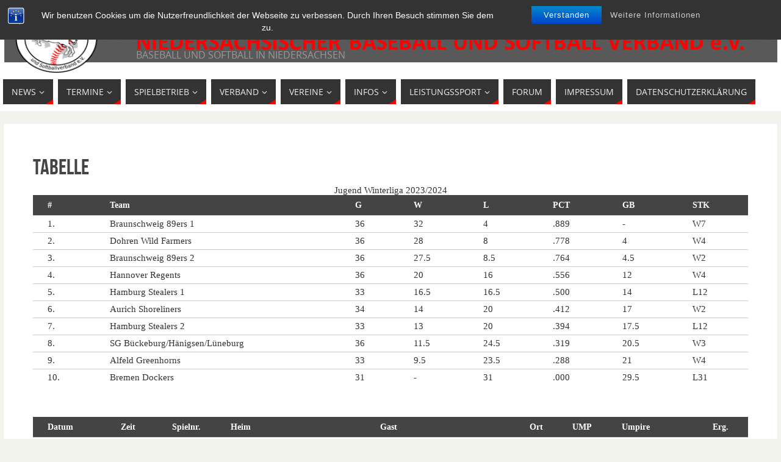

--- FILE ---
content_type: text/html; charset=UTF-8
request_url: http://www.nbsv.de/spielbetrieb/ligen-und-uebersicht/tabelle/?bsm_league=5527&bsm_season=2024
body_size: 29555
content:
<!DOCTYPE html>
<html lang="de">
<head>
<meta name="viewport" content="width=device-width, user-scalable=no, initial-scale=1.0, minimum-scale=1.0, maximum-scale=1.0">
<meta http-equiv="Content-Type" content="text/html; charset=UTF-8" />
<link rel="profile" href="http://gmpg.org/xfn/11" />
<link rel="pingback" href="http://www.nbsv.de/xmlrpc.php" />
<title>Tabelle</title>
<style type="text/css">/* Parabola Custom CSS */</style><meta name='robots' content='max-image-preview:large' />
<link rel='dns-prefetch' href='//cdn.datatables.net' />
<link rel='dns-prefetch' href='//www.nbsv.de' />
<link rel='dns-prefetch' href='//s.w.org' />
<link rel="alternate" type="application/rss+xml" title=" &raquo; Feed" href="https://www.nbsv.de/feed/" />
<link rel="alternate" type="application/rss+xml" title=" &raquo; Kommentar-Feed" href="https://www.nbsv.de/comments/feed/" />
<script type="text/javascript">
window._wpemojiSettings = {"baseUrl":"https:\/\/s.w.org\/images\/core\/emoji\/13.1.0\/72x72\/","ext":".png","svgUrl":"https:\/\/s.w.org\/images\/core\/emoji\/13.1.0\/svg\/","svgExt":".svg","source":{"concatemoji":"http:\/\/www.nbsv.de\/wp-includes\/js\/wp-emoji-release.min.js?ver=5.9.12"}};
/*! This file is auto-generated */
!function(e,a,t){var n,r,o,i=a.createElement("canvas"),p=i.getContext&&i.getContext("2d");function s(e,t){var a=String.fromCharCode;p.clearRect(0,0,i.width,i.height),p.fillText(a.apply(this,e),0,0);e=i.toDataURL();return p.clearRect(0,0,i.width,i.height),p.fillText(a.apply(this,t),0,0),e===i.toDataURL()}function c(e){var t=a.createElement("script");t.src=e,t.defer=t.type="text/javascript",a.getElementsByTagName("head")[0].appendChild(t)}for(o=Array("flag","emoji"),t.supports={everything:!0,everythingExceptFlag:!0},r=0;r<o.length;r++)t.supports[o[r]]=function(e){if(!p||!p.fillText)return!1;switch(p.textBaseline="top",p.font="600 32px Arial",e){case"flag":return s([127987,65039,8205,9895,65039],[127987,65039,8203,9895,65039])?!1:!s([55356,56826,55356,56819],[55356,56826,8203,55356,56819])&&!s([55356,57332,56128,56423,56128,56418,56128,56421,56128,56430,56128,56423,56128,56447],[55356,57332,8203,56128,56423,8203,56128,56418,8203,56128,56421,8203,56128,56430,8203,56128,56423,8203,56128,56447]);case"emoji":return!s([10084,65039,8205,55357,56613],[10084,65039,8203,55357,56613])}return!1}(o[r]),t.supports.everything=t.supports.everything&&t.supports[o[r]],"flag"!==o[r]&&(t.supports.everythingExceptFlag=t.supports.everythingExceptFlag&&t.supports[o[r]]);t.supports.everythingExceptFlag=t.supports.everythingExceptFlag&&!t.supports.flag,t.DOMReady=!1,t.readyCallback=function(){t.DOMReady=!0},t.supports.everything||(n=function(){t.readyCallback()},a.addEventListener?(a.addEventListener("DOMContentLoaded",n,!1),e.addEventListener("load",n,!1)):(e.attachEvent("onload",n),a.attachEvent("onreadystatechange",function(){"complete"===a.readyState&&t.readyCallback()})),(n=t.source||{}).concatemoji?c(n.concatemoji):n.wpemoji&&n.twemoji&&(c(n.twemoji),c(n.wpemoji)))}(window,document,window._wpemojiSettings);
</script>
<style type="text/css">
img.wp-smiley,
img.emoji {
	display: inline !important;
	border: none !important;
	box-shadow: none !important;
	height: 1em !important;
	width: 1em !important;
	margin: 0 0.07em !important;
	vertical-align: -0.1em !important;
	background: none !important;
	padding: 0 !important;
}
</style>
	<link rel='stylesheet' id='wp-block-library-css'  href='http://www.nbsv.de/wp-includes/css/dist/block-library/style.min.css?ver=5.9.12' type='text/css' media='all' />
<style id='global-styles-inline-css' type='text/css'>
body{--wp--preset--color--black: #000000;--wp--preset--color--cyan-bluish-gray: #abb8c3;--wp--preset--color--white: #ffffff;--wp--preset--color--pale-pink: #f78da7;--wp--preset--color--vivid-red: #cf2e2e;--wp--preset--color--luminous-vivid-orange: #ff6900;--wp--preset--color--luminous-vivid-amber: #fcb900;--wp--preset--color--light-green-cyan: #7bdcb5;--wp--preset--color--vivid-green-cyan: #00d084;--wp--preset--color--pale-cyan-blue: #8ed1fc;--wp--preset--color--vivid-cyan-blue: #0693e3;--wp--preset--color--vivid-purple: #9b51e0;--wp--preset--gradient--vivid-cyan-blue-to-vivid-purple: linear-gradient(135deg,rgba(6,147,227,1) 0%,rgb(155,81,224) 100%);--wp--preset--gradient--light-green-cyan-to-vivid-green-cyan: linear-gradient(135deg,rgb(122,220,180) 0%,rgb(0,208,130) 100%);--wp--preset--gradient--luminous-vivid-amber-to-luminous-vivid-orange: linear-gradient(135deg,rgba(252,185,0,1) 0%,rgba(255,105,0,1) 100%);--wp--preset--gradient--luminous-vivid-orange-to-vivid-red: linear-gradient(135deg,rgba(255,105,0,1) 0%,rgb(207,46,46) 100%);--wp--preset--gradient--very-light-gray-to-cyan-bluish-gray: linear-gradient(135deg,rgb(238,238,238) 0%,rgb(169,184,195) 100%);--wp--preset--gradient--cool-to-warm-spectrum: linear-gradient(135deg,rgb(74,234,220) 0%,rgb(151,120,209) 20%,rgb(207,42,186) 40%,rgb(238,44,130) 60%,rgb(251,105,98) 80%,rgb(254,248,76) 100%);--wp--preset--gradient--blush-light-purple: linear-gradient(135deg,rgb(255,206,236) 0%,rgb(152,150,240) 100%);--wp--preset--gradient--blush-bordeaux: linear-gradient(135deg,rgb(254,205,165) 0%,rgb(254,45,45) 50%,rgb(107,0,62) 100%);--wp--preset--gradient--luminous-dusk: linear-gradient(135deg,rgb(255,203,112) 0%,rgb(199,81,192) 50%,rgb(65,88,208) 100%);--wp--preset--gradient--pale-ocean: linear-gradient(135deg,rgb(255,245,203) 0%,rgb(182,227,212) 50%,rgb(51,167,181) 100%);--wp--preset--gradient--electric-grass: linear-gradient(135deg,rgb(202,248,128) 0%,rgb(113,206,126) 100%);--wp--preset--gradient--midnight: linear-gradient(135deg,rgb(2,3,129) 0%,rgb(40,116,252) 100%);--wp--preset--duotone--dark-grayscale: url('#wp-duotone-dark-grayscale');--wp--preset--duotone--grayscale: url('#wp-duotone-grayscale');--wp--preset--duotone--purple-yellow: url('#wp-duotone-purple-yellow');--wp--preset--duotone--blue-red: url('#wp-duotone-blue-red');--wp--preset--duotone--midnight: url('#wp-duotone-midnight');--wp--preset--duotone--magenta-yellow: url('#wp-duotone-magenta-yellow');--wp--preset--duotone--purple-green: url('#wp-duotone-purple-green');--wp--preset--duotone--blue-orange: url('#wp-duotone-blue-orange');--wp--preset--font-size--small: 13px;--wp--preset--font-size--medium: 20px;--wp--preset--font-size--large: 36px;--wp--preset--font-size--x-large: 42px;}.has-black-color{color: var(--wp--preset--color--black) !important;}.has-cyan-bluish-gray-color{color: var(--wp--preset--color--cyan-bluish-gray) !important;}.has-white-color{color: var(--wp--preset--color--white) !important;}.has-pale-pink-color{color: var(--wp--preset--color--pale-pink) !important;}.has-vivid-red-color{color: var(--wp--preset--color--vivid-red) !important;}.has-luminous-vivid-orange-color{color: var(--wp--preset--color--luminous-vivid-orange) !important;}.has-luminous-vivid-amber-color{color: var(--wp--preset--color--luminous-vivid-amber) !important;}.has-light-green-cyan-color{color: var(--wp--preset--color--light-green-cyan) !important;}.has-vivid-green-cyan-color{color: var(--wp--preset--color--vivid-green-cyan) !important;}.has-pale-cyan-blue-color{color: var(--wp--preset--color--pale-cyan-blue) !important;}.has-vivid-cyan-blue-color{color: var(--wp--preset--color--vivid-cyan-blue) !important;}.has-vivid-purple-color{color: var(--wp--preset--color--vivid-purple) !important;}.has-black-background-color{background-color: var(--wp--preset--color--black) !important;}.has-cyan-bluish-gray-background-color{background-color: var(--wp--preset--color--cyan-bluish-gray) !important;}.has-white-background-color{background-color: var(--wp--preset--color--white) !important;}.has-pale-pink-background-color{background-color: var(--wp--preset--color--pale-pink) !important;}.has-vivid-red-background-color{background-color: var(--wp--preset--color--vivid-red) !important;}.has-luminous-vivid-orange-background-color{background-color: var(--wp--preset--color--luminous-vivid-orange) !important;}.has-luminous-vivid-amber-background-color{background-color: var(--wp--preset--color--luminous-vivid-amber) !important;}.has-light-green-cyan-background-color{background-color: var(--wp--preset--color--light-green-cyan) !important;}.has-vivid-green-cyan-background-color{background-color: var(--wp--preset--color--vivid-green-cyan) !important;}.has-pale-cyan-blue-background-color{background-color: var(--wp--preset--color--pale-cyan-blue) !important;}.has-vivid-cyan-blue-background-color{background-color: var(--wp--preset--color--vivid-cyan-blue) !important;}.has-vivid-purple-background-color{background-color: var(--wp--preset--color--vivid-purple) !important;}.has-black-border-color{border-color: var(--wp--preset--color--black) !important;}.has-cyan-bluish-gray-border-color{border-color: var(--wp--preset--color--cyan-bluish-gray) !important;}.has-white-border-color{border-color: var(--wp--preset--color--white) !important;}.has-pale-pink-border-color{border-color: var(--wp--preset--color--pale-pink) !important;}.has-vivid-red-border-color{border-color: var(--wp--preset--color--vivid-red) !important;}.has-luminous-vivid-orange-border-color{border-color: var(--wp--preset--color--luminous-vivid-orange) !important;}.has-luminous-vivid-amber-border-color{border-color: var(--wp--preset--color--luminous-vivid-amber) !important;}.has-light-green-cyan-border-color{border-color: var(--wp--preset--color--light-green-cyan) !important;}.has-vivid-green-cyan-border-color{border-color: var(--wp--preset--color--vivid-green-cyan) !important;}.has-pale-cyan-blue-border-color{border-color: var(--wp--preset--color--pale-cyan-blue) !important;}.has-vivid-cyan-blue-border-color{border-color: var(--wp--preset--color--vivid-cyan-blue) !important;}.has-vivid-purple-border-color{border-color: var(--wp--preset--color--vivid-purple) !important;}.has-vivid-cyan-blue-to-vivid-purple-gradient-background{background: var(--wp--preset--gradient--vivid-cyan-blue-to-vivid-purple) !important;}.has-light-green-cyan-to-vivid-green-cyan-gradient-background{background: var(--wp--preset--gradient--light-green-cyan-to-vivid-green-cyan) !important;}.has-luminous-vivid-amber-to-luminous-vivid-orange-gradient-background{background: var(--wp--preset--gradient--luminous-vivid-amber-to-luminous-vivid-orange) !important;}.has-luminous-vivid-orange-to-vivid-red-gradient-background{background: var(--wp--preset--gradient--luminous-vivid-orange-to-vivid-red) !important;}.has-very-light-gray-to-cyan-bluish-gray-gradient-background{background: var(--wp--preset--gradient--very-light-gray-to-cyan-bluish-gray) !important;}.has-cool-to-warm-spectrum-gradient-background{background: var(--wp--preset--gradient--cool-to-warm-spectrum) !important;}.has-blush-light-purple-gradient-background{background: var(--wp--preset--gradient--blush-light-purple) !important;}.has-blush-bordeaux-gradient-background{background: var(--wp--preset--gradient--blush-bordeaux) !important;}.has-luminous-dusk-gradient-background{background: var(--wp--preset--gradient--luminous-dusk) !important;}.has-pale-ocean-gradient-background{background: var(--wp--preset--gradient--pale-ocean) !important;}.has-electric-grass-gradient-background{background: var(--wp--preset--gradient--electric-grass) !important;}.has-midnight-gradient-background{background: var(--wp--preset--gradient--midnight) !important;}.has-small-font-size{font-size: var(--wp--preset--font-size--small) !important;}.has-medium-font-size{font-size: var(--wp--preset--font-size--medium) !important;}.has-large-font-size{font-size: var(--wp--preset--font-size--large) !important;}.has-x-large-font-size{font-size: var(--wp--preset--font-size--x-large) !important;}
</style>
<link rel='stylesheet' id='datatables-css-css'  href='//cdn.datatables.net/1.13.4/css/jquery.dataTables.min.css?ver=5.9.12' type='text/css' media='all' />
<link rel='stylesheet' id='bst-styles-css'  href='http://www.nbsv.de/wp-content/plugins/bst-dsgvo-cookie/includes/css/style.css?ver=5.9.12' type='text/css' media='all' />
<link rel='stylesheet' id='bst-alert1-css-css'  href='http://www.nbsv.de/wp-content/plugins/bst-dsgvo-cookie/includes/css/bst-mesage.css?ver=5.9.12' type='text/css' media='all' />
<link rel='stylesheet' id='bst-alert2-css-css'  href='http://www.nbsv.de/wp-content/plugins/bst-dsgvo-cookie/includes/css/bst-mesage-flat-theme.css?ver=5.9.12' type='text/css' media='all' />
<link rel='stylesheet' id='parabola-fonts-css'  href='http://www.nbsv.de/wp-content/themes/parabola/fonts/fontfaces.css?ver=2.4.0.1' type='text/css' media='all' />
<link rel='stylesheet' id='parabola-style-css'  href='http://www.nbsv.de/wp-content/themes/parabola/style.css?ver=2.4.0.1' type='text/css' media='all' />
<style id='parabola-style-inline-css' type='text/css'>
#header, #main, .topmenu, #colophon, #footer2-inner { max-width: 1270px; } #container.one-column { } #container.two-columns-right #secondary { width:520px; float:right; } #container.two-columns-right #content { width:730px; float:left; } /*fallback*/ #container.two-columns-right #content { width:calc(100% - 540px); float:left; } #container.two-columns-left #primary { width:520px; float:left; } #container.two-columns-left #content { width:730px; float:right; } /*fallback*/ #container.two-columns-left #content { width:-moz-calc(100% - 540px); float:right; width:-webkit-calc(100% - 540px); width:calc(100% - 540px); } #container.three-columns-right .sidey { width:260px; float:left; } #container.three-columns-right #primary { margin-left:20px; margin-right:20px; } #container.three-columns-right #content { width:710px; float:left; } /*fallback*/ #container.three-columns-right #content { width:-moz-calc(100% - 560px); float:left; width:-webkit-calc(100% - 560px); width:calc(100% - 560px);} #container.three-columns-left .sidey { width:260px; float:left; } #container.three-columns-left #secondary {margin-left:20px; margin-right:20px; } #container.three-columns-left #content { width:710px; float:right;} /*fallback*/ #container.three-columns-left #content { width:-moz-calc(100% - 560px); float:right; width:-webkit-calc(100% - 560px); width:calc(100% - 560px); } #container.three-columns-sided .sidey { width:260px; float:left; } #container.three-columns-sided #secondary { float:right; } #container.three-columns-sided #content { width:710px; float:right; /*fallback*/ width:-moz-calc(100% - 560px); float:right; width:-webkit-calc(100% - 560px); float:right; width:calc(100% - 560px); float:right; margin: 0 280px 0 -1270px; } body { font-family: "Open Sans"; } #content h1.entry-title a, #content h2.entry-title a, #content h1.entry-title , #content h2.entry-title, #frontpage .nivo-caption h3, .column-header-image, .column-header-noimage, .columnmore { font-family: "Bebas Neue"; } .widget-title, .widget-title a { line-height: normal; font-family: "Bebas Neue"; } .entry-content h1, .entry-content h2, .entry-content h3, .entry-content h4, .entry-content h5, .entry-content h6, h3#comments-title, #comments #reply-title { font-family: "Yanone Kaffeesatz Regular"; } #site-title span a { font-family: "Bebas Neue"; } #access ul li a, #access ul li a span { font-family: "Open Sans"; } body { color: #555555; background-color: #F3F3EE } a { color: #FF0000; } a:hover { color: #E6AC27; } #header-full { background-color: #FFFFFF; } #site-title span a { color:#FF0000; } #site-description { color:#999999; } .socials a { background-color: #FF0000; } .socials .socials-hover { background-color: #333333; } .breadcrumbs:before { border-color: transparent transparent transparent #555555; } #access a, #nav-toggle span { color: #EEEEEE; background-color: #333333; } @media (max-width: 650px) { #access, #nav-toggle { background-color: #333333; } } #access a:hover { color: #E6AC27; background-color: #444444; } #access > .menu > ul > li > a:after, #access > .menu > ul ul:after { border-color: transparent transparent #FF0000 transparent; } #access ul li:hover a:after { border-bottom-color:#E6AC27;} #access ul li.current_page_item > a, #access ul li.current-menu-item > a, /*#access ul li.current_page_parent > a, #access ul li.current-menu-parent > a,*/ #access ul li.current_page_ancestor > a, #access ul li.current-menu-ancestor > a { color: #FFFFFF; background-color: #000000; } #access ul li.current_page_item > a:hover, #access ul li.current-menu-item > a:hover, /*#access ul li.current_page_parent > a:hover, #access ul li.current-menu-parent > a:hover,*/ #access ul li.current_page_ancestor > a:hover, #access ul li.current-menu-ancestor > a:hover { color: #E6AC27; } #access ul ul { box-shadow: 3px 3px 0 rgba(102,102,102,0.3); } .topmenu ul li a { color: ; } .topmenu ul li a:after { border-color: #FF0000 transparent transparent transparent; } .topmenu ul li a:hover:after {border-top-color:#E6AC27} .topmenu ul li a:hover { color: #FF0000; background-color: ; } div.post, div.page, div.hentry, div.product, div[class^='post-'], #comments, .comments, .column-text, .column-image, #srights, #slefts, #front-text3, #front-text4, .page-title, .page-header, article.post, article.page, article.hentry, .contentsearch, #author-info, #nav-below, .yoyo > li, .woocommerce #mainwoo { background-color: #FFFFFF; } div.post, div.page, div.hentry, .sidey .widget-container, #comments, .commentlist .comment-body, article.post, article.page, article.hentry, #nav-below, .page-header, .yoyo > li, #front-text3, #front-text4 { border-color: #EEEEEE; } #author-info, #entry-author-info { border-color: #F7F7F7; } #entry-author-info #author-avatar, #author-info #author-avatar { border-color: #EEEEEE; } article.sticky:hover { border-color: rgba(230,172,39,.6); } .sidey .widget-container { color: #333333; background-color: #FFFFFF; } .sidey .widget-title { color: #FFFFFF; background-color: #444444; } .sidey .widget-title:after { border-color: transparent transparent #FF0000; } .sidey .widget-container a { color: #FF0000; } .sidey .widget-container a:hover { color: #E6AC27; } .entry-content h1, .entry-content h2, .entry-content h3, .entry-content h4, .entry-content h5, .entry-content h6 { color: #444444; } .entry-title, .entry-title a, .page-title { color: #444444; } .entry-title a:hover { color: #000000; } #content h3.entry-format { color: #EEEEEE; background-color: #333333; border-color: #333333; } #content h3.entry-format { color: #EEEEEE; background-color: #333333; border-color: #333333; } .comments-link { background-color: #F7F7F7; } .comments-link:before { border-color: #F7F7F7 transparent transparent; } #footer { color: #AAAAAA; background-color: #1A1917; } #footer2 { color: #AAAAAA; background-color: #131211; border-color:rgba(255,255,255,.1); } #footer a { color: #FF0000; } #footer a:hover { color: #E6AC27; } #footer2 a { color: #FF0000; } #footer2 a:hover { color: #E6AC27; } #footer .widget-container { color: #333333; background-color: #FFFFFF; } #footer .widget-title { color: #FFFFFF; background-color: #444444; } #footer .widget-title:after { border-color: transparent transparent #FF0000; } .footermenu ul li a:after { border-color: transparent transparent #FF0000 transparent; } a.continue-reading-link { color:#EEEEEE !important; background:#333333; border-color:#EEEEEE; } a.continue-reading-link:hover { background-color:#FF0000; } .button, #respond .form-submit input#submit { background-color: #F7F7F7; border-color: #EEEEEE; } .button:hover, #respond .form-submit input#submit:hover { border-color: #CCCCCC; } .entry-content tr th, .entry-content thead th { color: #FFFFFF; background-color: #444444; } .entry-content fieldset, .entry-content tr td { border-color: #CCCCCC; } hr { background-color: #CCCCCC; } input[type="text"], input[type="password"], input[type="email"], textarea, select, input[type="color"],input[type="date"],input[type="datetime"],input[type="datetime-local"],input[type="month"],input[type="number"],input[type="range"], input[type="search"],input[type="tel"],input[type="time"],input[type="url"],input[type="week"] { background-color: #F7F7F7; border-color: #CCCCCC #EEEEEE #EEEEEE #CCCCCC; color: #555555; } input[type="submit"], input[type="reset"] { color: #555555; background-color: #F7F7F7; border-color: #EEEEEE;} input[type="text"]:hover, input[type="password"]:hover, input[type="email"]:hover, textarea:hover, input[type="color"]:hover, input[type="date"]:hover, input[type="datetime"]:hover, input[type="datetime-local"]:hover, input[type="month"]:hover, input[type="number"]:hover, input[type="range"]:hover, input[type="search"]:hover, input[type="tel"]:hover, input[type="time"]:hover, input[type="url"]:hover, input[type="week"]:hover { background-color: rgb(247,247,247); background-color: rgba(247,247,247,0.4); } .entry-content code { border-color: #CCCCCC; background-color: #F7F7F7; } .entry-content pre { background-color: #F7F7F7; } .entry-content blockquote { border-color: #FF0000; background-color: #F7F7F7; } abbr, acronym { border-color: #555555; } span.edit-link { color: #555555; background-color: #EEEEEE; border-color: #F7F7F7; } .meta-border .entry-meta span, .meta-border .entry-utility span.bl_posted { border-color: #F7F7F7; } .meta-accented .entry-meta span, .meta-accented .entry-utility span.bl_posted { background-color: #EEEEEE; border-color: #F7F7F7; } .comment-meta a { color: #999999; } .comment-author { background-color: #F7F7F7; } .comment-details:after { border-color: transparent transparent transparent #F7F7F7; } .comment:hover > div > .comment-author { background-color: #EEEEEE; } .comment:hover > div > .comment-author .comment-details:after { border-color: transparent transparent transparent #EEEEEE; } #respond .form-allowed-tags { color: #999999; } .comment .reply a { border-color: #EEEEEE; color: #555555;} .comment .reply a:hover { background-color: #EEEEEE } .nav-next a:hover, .nav-previous a:hover {background: #F7F7F7} .pagination .current { font-weight: bold; } .pagination span, .pagination a { background-color: #FFFFFF; } .pagination a:hover { background-color: #333333;color:#FF0000} .page-link em {background-color: #333333; color:#FF0000;} .page-link a em {color:#E6AC27;} .page-link a:hover em {background-color:#444444;} #searchform input[type="text"] {color:#999999;} #toTop {border-color:transparent transparent #131211;} #toTop:after {border-color:transparent transparent #FFFFFF;} #toTop:hover:after {border-bottom-color:#FF0000;} .caption-accented .wp-caption { background-color:rgb(255,0,0); background-color:rgba(255,0,0,0.8); color:#FFFFFF} .meta-themed .entry-meta span { color: #999999; background-color: #F7F7F7; border-color: #EEEEEE; } .meta-themed .entry-meta span:hover { background-color: #EEEEEE; } .meta-themed .entry-meta span a:hover { color: #555555; } .entry-content, .entry-summary, #front-text3, #front-text4 { text-align:Default ; } html { font-size:16px; line-height:1.7em; } #content h1.entry-title, #content h2.entry-title { font-size:36px ;} .widget-title, .widget-title a { font-size:18px ;} .entry-content h1 { font-size: 2.676em; } #frontpage h1 { font-size: 2.076em; } .entry-content h2 { font-size: 2.352em; } #frontpage h2 { font-size: 1.752em; } .entry-content h3 { font-size: 2.028em; } #frontpage h3 { font-size: 1.428em; } .entry-content h4 { font-size: 1.704em; } #frontpage h4 { font-size: 1.104em; } .entry-content h5 { font-size: 1.38em; } #frontpage h5 { font-size: 0.78em; } .entry-content h6 { font-size: 1.056em; } #frontpage h6 { font-size: 0.456em; } #site-title span a { font-size:48px ;} #access ul li a { font-size:14px ;} #access ul ul ul a {font-size:12px;} .nocomments, .nocomments2 {display:none;} #header-container > div:first-child { margin:72px 0 0 218px;} .entry-content p, .entry-content ul, .entry-content ol, .entry-content dd, .entry-content pre, .entry-content hr, .commentlist p { margin-bottom: 1.0em; } #header-widget-area { width: 33%; } #branding { height:120px; } @media (max-width: 800px) { #content h1.entry-title, #content h2.entry-title { font-size:34.2px ; } #site-title span a { font-size:43.2px;} } @media (max-width: 650px) { #content h1.entry-title, #content h2.entry-title {font-size:32.4px ;} #site-title span a { font-size:38.4px;} } @media (max-width: 480px) { #site-title span a { font-size:28.8px;} } 
</style>
<link rel='stylesheet' id='parabola-mobile-css'  href='http://www.nbsv.de/wp-content/themes/parabola/styles/style-mobile.css?ver=2.4.0.1' type='text/css' media='all' />
<!--[if lt IE 8]>
<script type='text/javascript' src='http://www.nbsv.de/wp-includes/js/json2.min.js?ver=2015-05-03' id='json2-js'></script>
<![endif]-->
<script type='text/javascript' src='http://www.nbsv.de/wp-includes/js/jquery/jquery.min.js?ver=3.6.0' id='jquery-core-js'></script>
<script type='text/javascript' src='http://www.nbsv.de/wp-includes/js/jquery/jquery-migrate.min.js?ver=3.3.2' id='jquery-migrate-js'></script>
<script type='text/javascript' src='//cdn.datatables.net/1.13.4/js/jquery.dataTables.min.js?ver=5.9.12' id='datatables-js-js'></script>
<script type='text/javascript' id='parabola-frontend-js-extra'>
/* <![CDATA[ */
var parabola_settings = {"masonry":"0","magazine":"0","mobile":"1","fitvids":"1"};
/* ]]> */
</script>
<script type='text/javascript' src='http://www.nbsv.de/wp-content/themes/parabola/js/frontend.js?ver=2.4.0.1' id='parabola-frontend-js'></script>
<link rel="https://api.w.org/" href="https://www.nbsv.de/wp-json/" /><link rel="alternate" type="application/json" href="https://www.nbsv.de/wp-json/wp/v2/pages/160" /><link rel="EditURI" type="application/rsd+xml" title="RSD" href="https://www.nbsv.de/xmlrpc.php?rsd" />
<link rel="wlwmanifest" type="application/wlwmanifest+xml" href="http://www.nbsv.de/wp-includes/wlwmanifest.xml" /> 
<meta name="generator" content="WordPress 5.9.12" />
<link rel="canonical" href="https://www.nbsv.de/spielbetrieb/ligen-und-uebersicht/tabelle/" />
<link rel='shortlink' href='https://www.nbsv.de/?p=160' />
<link rel="alternate" type="application/json+oembed" href="https://www.nbsv.de/wp-json/oembed/1.0/embed?url=https%3A%2F%2Fwww.nbsv.de%2Fspielbetrieb%2Fligen-und-uebersicht%2Ftabelle%2F" />
<link rel="alternate" type="text/xml+oembed" href="https://www.nbsv.de/wp-json/oembed/1.0/embed?url=https%3A%2F%2Fwww.nbsv.de%2Fspielbetrieb%2Fligen-und-uebersicht%2Ftabelle%2F&#038;format=xml" />
<!--[if lt IE 9]>
<script>
document.createElement('header');
document.createElement('nav');
document.createElement('section');
document.createElement('article');
document.createElement('aside');
document.createElement('footer');
</script>
<![endif]-->
</head>
<body class="page-template page-template-templates page-template-template-onecolumn page-template-templatestemplate-onecolumn-php page page-id-160 page-child parent-pageid-153 parabola-image-four caption-light meta-light parabola_triagles parabola-menu-left">

<svg xmlns="http://www.w3.org/2000/svg" viewBox="0 0 0 0" width="0" height="0" focusable="false" role="none" style="visibility: hidden; position: absolute; left: -9999px; overflow: hidden;" ><defs><filter id="wp-duotone-dark-grayscale"><feColorMatrix color-interpolation-filters="sRGB" type="matrix" values=" .299 .587 .114 0 0 .299 .587 .114 0 0 .299 .587 .114 0 0 .299 .587 .114 0 0 " /><feComponentTransfer color-interpolation-filters="sRGB" ><feFuncR type="table" tableValues="0 0.49803921568627" /><feFuncG type="table" tableValues="0 0.49803921568627" /><feFuncB type="table" tableValues="0 0.49803921568627" /><feFuncA type="table" tableValues="1 1" /></feComponentTransfer><feComposite in2="SourceGraphic" operator="in" /></filter></defs></svg><svg xmlns="http://www.w3.org/2000/svg" viewBox="0 0 0 0" width="0" height="0" focusable="false" role="none" style="visibility: hidden; position: absolute; left: -9999px; overflow: hidden;" ><defs><filter id="wp-duotone-grayscale"><feColorMatrix color-interpolation-filters="sRGB" type="matrix" values=" .299 .587 .114 0 0 .299 .587 .114 0 0 .299 .587 .114 0 0 .299 .587 .114 0 0 " /><feComponentTransfer color-interpolation-filters="sRGB" ><feFuncR type="table" tableValues="0 1" /><feFuncG type="table" tableValues="0 1" /><feFuncB type="table" tableValues="0 1" /><feFuncA type="table" tableValues="1 1" /></feComponentTransfer><feComposite in2="SourceGraphic" operator="in" /></filter></defs></svg><svg xmlns="http://www.w3.org/2000/svg" viewBox="0 0 0 0" width="0" height="0" focusable="false" role="none" style="visibility: hidden; position: absolute; left: -9999px; overflow: hidden;" ><defs><filter id="wp-duotone-purple-yellow"><feColorMatrix color-interpolation-filters="sRGB" type="matrix" values=" .299 .587 .114 0 0 .299 .587 .114 0 0 .299 .587 .114 0 0 .299 .587 .114 0 0 " /><feComponentTransfer color-interpolation-filters="sRGB" ><feFuncR type="table" tableValues="0.54901960784314 0.98823529411765" /><feFuncG type="table" tableValues="0 1" /><feFuncB type="table" tableValues="0.71764705882353 0.25490196078431" /><feFuncA type="table" tableValues="1 1" /></feComponentTransfer><feComposite in2="SourceGraphic" operator="in" /></filter></defs></svg><svg xmlns="http://www.w3.org/2000/svg" viewBox="0 0 0 0" width="0" height="0" focusable="false" role="none" style="visibility: hidden; position: absolute; left: -9999px; overflow: hidden;" ><defs><filter id="wp-duotone-blue-red"><feColorMatrix color-interpolation-filters="sRGB" type="matrix" values=" .299 .587 .114 0 0 .299 .587 .114 0 0 .299 .587 .114 0 0 .299 .587 .114 0 0 " /><feComponentTransfer color-interpolation-filters="sRGB" ><feFuncR type="table" tableValues="0 1" /><feFuncG type="table" tableValues="0 0.27843137254902" /><feFuncB type="table" tableValues="0.5921568627451 0.27843137254902" /><feFuncA type="table" tableValues="1 1" /></feComponentTransfer><feComposite in2="SourceGraphic" operator="in" /></filter></defs></svg><svg xmlns="http://www.w3.org/2000/svg" viewBox="0 0 0 0" width="0" height="0" focusable="false" role="none" style="visibility: hidden; position: absolute; left: -9999px; overflow: hidden;" ><defs><filter id="wp-duotone-midnight"><feColorMatrix color-interpolation-filters="sRGB" type="matrix" values=" .299 .587 .114 0 0 .299 .587 .114 0 0 .299 .587 .114 0 0 .299 .587 .114 0 0 " /><feComponentTransfer color-interpolation-filters="sRGB" ><feFuncR type="table" tableValues="0 0" /><feFuncG type="table" tableValues="0 0.64705882352941" /><feFuncB type="table" tableValues="0 1" /><feFuncA type="table" tableValues="1 1" /></feComponentTransfer><feComposite in2="SourceGraphic" operator="in" /></filter></defs></svg><svg xmlns="http://www.w3.org/2000/svg" viewBox="0 0 0 0" width="0" height="0" focusable="false" role="none" style="visibility: hidden; position: absolute; left: -9999px; overflow: hidden;" ><defs><filter id="wp-duotone-magenta-yellow"><feColorMatrix color-interpolation-filters="sRGB" type="matrix" values=" .299 .587 .114 0 0 .299 .587 .114 0 0 .299 .587 .114 0 0 .299 .587 .114 0 0 " /><feComponentTransfer color-interpolation-filters="sRGB" ><feFuncR type="table" tableValues="0.78039215686275 1" /><feFuncG type="table" tableValues="0 0.94901960784314" /><feFuncB type="table" tableValues="0.35294117647059 0.47058823529412" /><feFuncA type="table" tableValues="1 1" /></feComponentTransfer><feComposite in2="SourceGraphic" operator="in" /></filter></defs></svg><svg xmlns="http://www.w3.org/2000/svg" viewBox="0 0 0 0" width="0" height="0" focusable="false" role="none" style="visibility: hidden; position: absolute; left: -9999px; overflow: hidden;" ><defs><filter id="wp-duotone-purple-green"><feColorMatrix color-interpolation-filters="sRGB" type="matrix" values=" .299 .587 .114 0 0 .299 .587 .114 0 0 .299 .587 .114 0 0 .299 .587 .114 0 0 " /><feComponentTransfer color-interpolation-filters="sRGB" ><feFuncR type="table" tableValues="0.65098039215686 0.40392156862745" /><feFuncG type="table" tableValues="0 1" /><feFuncB type="table" tableValues="0.44705882352941 0.4" /><feFuncA type="table" tableValues="1 1" /></feComponentTransfer><feComposite in2="SourceGraphic" operator="in" /></filter></defs></svg><svg xmlns="http://www.w3.org/2000/svg" viewBox="0 0 0 0" width="0" height="0" focusable="false" role="none" style="visibility: hidden; position: absolute; left: -9999px; overflow: hidden;" ><defs><filter id="wp-duotone-blue-orange"><feColorMatrix color-interpolation-filters="sRGB" type="matrix" values=" .299 .587 .114 0 0 .299 .587 .114 0 0 .299 .587 .114 0 0 .299 .587 .114 0 0 " /><feComponentTransfer color-interpolation-filters="sRGB" ><feFuncR type="table" tableValues="0.098039215686275 1" /><feFuncG type="table" tableValues="0 0.66274509803922" /><feFuncB type="table" tableValues="0.84705882352941 0.41960784313725" /><feFuncA type="table" tableValues="1 1" /></feComponentTransfer><feComposite in2="SourceGraphic" operator="in" /></filter></defs></svg><div id="toTop"> </div>
<div id="wrapper" class="hfeed">


<div id="header-full">

<header id="header">


		<div id="masthead">

			<div id="branding" role="banner" >

				<img id="bg_image" alt="" title="" src="http://www.nbsv.de/wp-content/uploads/2017/04/cropped-Präsentation4.png"  /><div id="header-container">
<div><div id="site-title"><span> <a href="https://www.nbsv.de/" title="" rel="home"></a> </span></div><div id="site-description" >Baseball und Softball in Niedersachsen</div></div></div>								<div style="clear:both;"></div>

			</div><!-- #branding -->
			<a id="nav-toggle"><span>&nbsp;</span></a>
			
			<nav id="access" class="jssafe" role="navigation">

					<div class="skip-link screen-reader-text"><a href="#content" title="Zum Inhalt springen">Zum Inhalt springen</a></div>
	<div class="menu"><ul id="prime_nav" class="menu"><li id="menu-item-224" class="menu-item menu-item-type-taxonomy menu-item-object-category menu-item-has-children menu-item-224"><a href="https://www.nbsv.de/category/allgemein/"><span>News</span></a>
<ul class="sub-menu">
	<li id="menu-item-225" class="menu-item menu-item-type-taxonomy menu-item-object-category menu-item-225"><a href="https://www.nbsv.de/category/allgemein/neues-aus-dem-nbsv/"><span>Aus dem NBSV</span></a></li>
	<li id="menu-item-226" class="menu-item menu-item-type-taxonomy menu-item-object-category menu-item-226"><a href="https://www.nbsv.de/category/allgemein/neues-aus-den-vereinen/"><span>Aus den Vereinen</span></a></li>
	<li id="menu-item-769" class="menu-item menu-item-type-taxonomy menu-item-object-category menu-item-769"><a href="https://www.nbsv.de/category/allgemein/beitraege/"><span>Beiträge</span></a></li>
</ul>
</li>
<li id="menu-item-230" class="menu-item menu-item-type-post_type menu-item-object-page menu-item-has-children menu-item-230"><a href="https://www.nbsv.de/veranstaltungen/"><span>Termine</span></a>
<ul class="sub-menu">
	<li id="menu-item-375" class="menu-item menu-item-type-post_type menu-item-object-page menu-item-375"><a href="https://www.nbsv.de/veranstaltungen/lehrgaenge/"><span>NBSV Lehrgänge</span></a></li>
	<li id="menu-item-1466" class="menu-item menu-item-type-post_type menu-item-object-page menu-item-1466"><a href="https://www.nbsv.de/sitzungen-nbsv/"><span>NBSV Sitzungen</span></a></li>
	<li id="menu-item-1469" class="menu-item menu-item-type-post_type menu-item-object-page menu-item-1469"><a href="https://www.nbsv.de/termine-nbsv-auswahl/"><span>Termine NBSV Auswahl 2025-2026</span></a></li>
	<li id="menu-item-237" class="menu-item menu-item-type-post_type menu-item-object-page menu-item-237"><a href="https://www.nbsv.de/veranstaltungen/hallenturniere/"><span>NBSV Hallenturniere</span></a></li>
	<li id="menu-item-236" class="menu-item menu-item-type-post_type menu-item-object-page menu-item-236"><a href="https://www.nbsv.de/veranstaltungen/dbv/"><span>Veranstaltungen des Deutschen Baseball und Softball Verbandes e.V. (DBV)</span></a></li>
</ul>
</li>
<li id="menu-item-253" class="menu-item menu-item-type-post_type menu-item-object-page current-page-ancestor menu-item-has-children menu-item-253"><a href="https://www.nbsv.de/spielbetrieb/"><span>Spielbetrieb</span></a>
<ul class="sub-menu">
	<li id="menu-item-255" class="menu-item menu-item-type-post_type menu-item-object-page current-page-ancestor menu-item-255"><a href="https://www.nbsv.de/spielbetrieb/ligen-und-uebersicht/"><span>Spielplan/Tabellen</span></a></li>
	<li id="menu-item-510" class="menu-item menu-item-type-post_type menu-item-object-page menu-item-510"><a href="https://www.nbsv.de/spielbetrieb/spiele-uebersicht/"><span>aktueller Spieltag</span></a></li>
	<li id="menu-item-435" class="menu-item menu-item-type-post_type menu-item-object-page menu-item-has-children menu-item-435"><a href="https://www.nbsv.de/?page_id=22"><span>Umpire + Scorerlizenzen</span></a>
	<ul class="sub-menu">
		<li id="menu-item-609" class="menu-item menu-item-type-post_type menu-item-object-page menu-item-609"><a href="https://www.nbsv.de/?page_id=604"><span>NBSV Baseball Umpirelizenzen</span></a></li>
		<li id="menu-item-618" class="menu-item menu-item-type-post_type menu-item-object-page menu-item-618"><a href="https://www.nbsv.de/?page_id=614"><span>NBSV Softball Umpirelizenzen</span></a></li>
		<li id="menu-item-630" class="menu-item menu-item-type-post_type menu-item-object-page menu-item-630"><a href="https://www.nbsv.de/?page_id=625"><span>NBSV Scorerlizenzen</span></a></li>
	</ul>
</li>
	<li id="menu-item-582" class="menu-item menu-item-type-post_type menu-item-object-page menu-item-582"><a href="https://www.nbsv.de/infos/ergebnisdienst/"><span>Ergebnisdienst</span></a></li>
	<li id="menu-item-598" class="menu-item menu-item-type-post_type menu-item-object-page menu-item-598"><a href="https://www.nbsv.de/spielbetrieb/platzverweise/"><span>Platzverweise</span></a></li>
	<li id="menu-item-1069" class="menu-item menu-item-type-custom menu-item-object-custom menu-item-1069"><a href="http://www.nbsv.de/infos/downloads/"><span>Downloads</span></a></li>
	<li id="menu-item-1025" class="menu-item menu-item-type-post_type menu-item-object-page menu-item-has-children menu-item-1025"><a href="https://www.nbsv.de/spielbetrieb/archiv-spielplaene-und-tabellen/"><span>Archiv Spielpläne und Tabellen</span></a>
	<ul class="sub-menu">
		<li id="menu-item-3742" class="menu-item menu-item-type-post_type menu-item-object-page menu-item-3742"><a href="https://www.nbsv.de/spielbetrieb/archiv-spielplaene-und-tabellen/spielplan-tabellen-saison-2025/"><span>Spielplan/Tabellen Saison 2025</span></a></li>
		<li id="menu-item-3388" class="menu-item menu-item-type-post_type menu-item-object-page menu-item-3388"><a href="https://www.nbsv.de/spielplan-tabellen-saison-2024/"><span>Spielplan/Tabellen Saison 2024</span></a></li>
		<li id="menu-item-2947" class="menu-item menu-item-type-post_type menu-item-object-page menu-item-2947"><a href="https://www.nbsv.de/spielbetrieb/archiv-spielplaene-und-tabellen/spielplan-tabellen-saison-2023/"><span>Spielplan/Tabellen Saison 2023</span></a></li>
		<li id="menu-item-2553" class="menu-item menu-item-type-post_type menu-item-object-page menu-item-2553"><a href="https://www.nbsv.de/spielbetrieb/archiv-spielplaene-und-tabellen/spielplan-tabellen-saison-2022/"><span>Spielplan/Tabellen Saison 2022</span></a></li>
		<li id="menu-item-2220" class="menu-item menu-item-type-post_type menu-item-object-page menu-item-2220"><a href="https://www.nbsv.de/spielbetrieb/archiv-spielplaene-und-tabellen/spielplan-tabellen-saison-2021/"><span>Spielplan/Tabellen Saison 2021</span></a></li>
		<li id="menu-item-2025" class="menu-item menu-item-type-post_type menu-item-object-page menu-item-2025"><a href="https://www.nbsv.de/spielbetrieb/archiv-spielplaene-und-tabellen/spielplan-tabellen-saison-2020/"><span>Spielplan/Tabellen Saison 2020</span></a></li>
		<li id="menu-item-1703" class="menu-item menu-item-type-post_type menu-item-object-page menu-item-1703"><a href="https://www.nbsv.de/spielbetrieb/archiv-spielplaene-und-tabellen/spielplan-tabellen-saison-2019/"><span>Spielplan/Tabellen Saison 2019</span></a></li>
		<li id="menu-item-1317" class="menu-item menu-item-type-post_type menu-item-object-page menu-item-1317"><a href="https://www.nbsv.de/spielbetrieb/archiv-spielplaene-und-tabellen/saison-2018/"><span>Spielplan/Tabellen Saison 2018</span></a></li>
		<li id="menu-item-1026" class="menu-item menu-item-type-post_type menu-item-object-page menu-item-1026"><a href="https://www.nbsv.de/spielbetrieb/archiv-spielplaene-und-tabellen/spielplan-tabellen-saison-2017/"><span>Spielplan/Tabellen Saison 2017</span></a></li>
	</ul>
</li>
</ul>
</li>
<li id="menu-item-242" class="menu-item menu-item-type-post_type menu-item-object-page menu-item-has-children menu-item-242"><a href="https://www.nbsv.de/verband/"><span>Verband</span></a>
<ul class="sub-menu">
	<li id="menu-item-469" class="menu-item menu-item-type-post_type menu-item-object-page menu-item-469"><a href="https://www.nbsv.de/verband/nbsv-kontakt/"><span>NBSV Kontakt</span></a></li>
	<li id="menu-item-461" class="menu-item menu-item-type-post_type menu-item-object-page menu-item-461"><a href="https://www.nbsv.de/verband/449-2/"><span>NBSV Funktionäre</span></a></li>
</ul>
</li>
<li id="menu-item-85" class="menu-item menu-item-type-post_type menu-item-object-page menu-item-has-children menu-item-85"><a href="https://www.nbsv.de/vereine/"><span>Vereine</span></a>
<ul class="sub-menu">
	<li id="menu-item-848" class="menu-item menu-item-type-post_type menu-item-object-page menu-item-848"><a href="https://www.nbsv.de/vereine/karte-mit-den-vereinen-im-nbsv/"><span>Kartenansicht Vereine im NBSV</span></a></li>
	<li id="menu-item-854" class="menu-item menu-item-type-post_type menu-item-object-page menu-item-854"><a href="https://www.nbsv.de/vereine/vereine-listenansicht/"><span>Listenansicht Vereine im NBSV</span></a></li>
</ul>
</li>
<li id="menu-item-86" class="menu-item menu-item-type-post_type menu-item-object-page menu-item-has-children menu-item-86"><a href="https://www.nbsv.de/infos/"><span>Infos</span></a>
<ul class="sub-menu">
	<li id="menu-item-804" class="menu-item menu-item-type-post_type menu-item-object-page menu-item-804"><a href="https://www.nbsv.de/infos/regeln/"><span>Baseball und Softball Regeln</span></a></li>
	<li id="menu-item-88" class="menu-item menu-item-type-post_type menu-item-object-page menu-item-88"><a href="https://www.nbsv.de/infos/infos-fuer-vereine/"><span>Infos für Vereine</span></a></li>
	<li id="menu-item-87" class="menu-item menu-item-type-post_type menu-item-object-page menu-item-87"><a href="https://www.nbsv.de/infos/infos-fuer-schulensportlehrer/"><span>Infos für Schulen/Sportlehrer</span></a></li>
	<li id="menu-item-756" class="menu-item menu-item-type-post_type menu-item-object-page menu-item-756"><a href="https://www.nbsv.de/infos/anti-doping/"><span>Anti-Doping</span></a></li>
	<li id="menu-item-436" class="menu-item menu-item-type-post_type menu-item-object-page menu-item-436"><a href="https://www.nbsv.de/infos/downloads/"><span>Downloads</span></a></li>
	<li id="menu-item-811" class="menu-item menu-item-type-post_type menu-item-object-page menu-item-811"><a href="https://www.nbsv.de/infos/infos-zum-bsm/"><span>Infos zum BSM</span></a></li>
</ul>
</li>
<li id="menu-item-247" class="menu-item menu-item-type-post_type menu-item-object-page menu-item-has-children menu-item-247"><a href="https://www.nbsv.de/leistungssport/"><span>Leistungssport</span></a>
<ul class="sub-menu">
	<li id="menu-item-248" class="menu-item menu-item-type-post_type menu-item-object-page menu-item-has-children menu-item-248"><a href="https://www.nbsv.de/leistungssport/auswahlteams/"><span>NBSV Auswahlteams</span></a>
	<ul class="sub-menu">
		<li id="menu-item-1477" class="menu-item menu-item-type-post_type menu-item-object-page menu-item-1477"><a href="https://www.nbsv.de/termine-nbsv-auswahl/"><span>Termine NBSV Auswahl 2025-2026</span></a></li>
		<li id="menu-item-251" class="menu-item menu-item-type-post_type menu-item-object-page menu-item-251"><a href="https://www.nbsv.de/leistungssport/auswahlteams/schueler/"><span>Schüler Auswahl</span></a></li>
		<li id="menu-item-249" class="menu-item menu-item-type-post_type menu-item-object-page menu-item-249"><a href="https://www.nbsv.de/leistungssport/auswahlteams/jugend/"><span>Jugend-Auswahl</span></a></li>
		<li id="menu-item-250" class="menu-item menu-item-type-post_type menu-item-object-page menu-item-250"><a href="https://www.nbsv.de/leistungssport/auswahlteams/junioren/"><span>Junioren-Auswahl</span></a></li>
		<li id="menu-item-252" class="menu-item menu-item-type-post_type menu-item-object-page menu-item-252"><a href="https://www.nbsv.de/leistungssport/auswahlteams/softball/"><span>Softball-Auswahl</span></a></li>
	</ul>
</li>
</ul>
</li>
<li id="menu-item-97" class="menu-item menu-item-type-custom menu-item-object-custom menu-item-97"><a href="http://forum.nbsv.de/"><span>Forum</span></a></li>
<li id="menu-item-1307" class="menu-item menu-item-type-post_type menu-item-object-page menu-item-1307"><a href="https://www.nbsv.de/infos/impressum/"><span>Impressum</span></a></li>
<li id="menu-item-1600" class="menu-item menu-item-type-post_type menu-item-object-page menu-item-privacy-policy menu-item-1600"><a href="https://www.nbsv.de/datenschutzerklaerung/"><span>Datenschutzerklärung</span></a></li>
</ul></div>
			</nav><!-- #access -->

		</div><!-- #masthead -->

	<div style="clear:both;height:1px;width:1px;"> </div>

</header><!-- #header -->
</div><!-- #header-full -->
<div id="main">
	<div  id="forbottom" >
		
		<div style="clear:both;"> </div>

		
		<section id="container" class="one-column">
	
			<div id="content" role="main">
				
			
				
				<div id="post-160" class="post-160 page type-page status-publish hentry">
											<h1 class="entry-title">Tabelle</h1>
					
					<div class="entry-content">
						<div style="-ms-overflow-x: scroll;"><span style="margin: 0px; color: #333333; line-height: 107%; font-family: 'Georgia',serif; font-size: 11pt;"><div data-bsm="data-bsm" data-type="detail" data-object-type="table">
		
	<table>
				<caption>
						Jugend Winterliga 2023/2024					</caption>
				<thead>
			<tr>			
				<th data-cell-for="rank">#</th>
				<th data-cell-for="team">Team</th>								<th data-cell-for="matches">G</th>				<th data-cell-for="wins">W</th>				<th data-cell-for="losses">L</th>				<th data-cell-for="quota">PCT</th>				<th data-cell-for="gamesbehind">GB</th>				<th data-cell-for="streak">STK</th>	
			</tr>
		</thead>
		<tbody>
									<tr data-row-for="BSK">
				<td data-cell-for="rank" data-label="#">1.</td>
								<td data-cell-for="team" data-label="Team">
																Braunschweig 89ers 1														</td>
												<td data-cell-for="matches" data-label="G">36</td>				<td data-cell-for="wins" data-label="W">32</td>				<td data-cell-for="losses" data-label="L">4</td>				<td data-cell-for="quota" data-label="PCT">.889</td>				<td data-cell-for="gamesbehind" data-label="GB">-</td>				<td data-cell-for="streak" data-label="STK">W7</td>			</tr>
									<tr data-row-for="DWF">
				<td data-cell-for="rank" data-label="#">2.</td>
								<td data-cell-for="team" data-label="Team">
																Dohren Wild Farmers														</td>
												<td data-cell-for="matches" data-label="G">36</td>				<td data-cell-for="wins" data-label="W">28</td>				<td data-cell-for="losses" data-label="L">8</td>				<td data-cell-for="quota" data-label="PCT">.778</td>				<td data-cell-for="gamesbehind" data-label="GB">4</td>				<td data-cell-for="streak" data-label="STK">W4</td>			</tr>
									<tr data-row-for="BSK2">
				<td data-cell-for="rank" data-label="#">3.</td>
								<td data-cell-for="team" data-label="Team">
																Braunschweig 89ers 2														</td>
												<td data-cell-for="matches" data-label="G">36</td>				<td data-cell-for="wins" data-label="W">27.5</td>				<td data-cell-for="losses" data-label="L">8.5</td>				<td data-cell-for="quota" data-label="PCT">.764</td>				<td data-cell-for="gamesbehind" data-label="GB">4.5</td>				<td data-cell-for="streak" data-label="STK">W2</td>			</tr>
									<tr data-row-for="HRG">
				<td data-cell-for="rank" data-label="#">4.</td>
								<td data-cell-for="team" data-label="Team">
																Hannover Regents														</td>
												<td data-cell-for="matches" data-label="G">36</td>				<td data-cell-for="wins" data-label="W">20</td>				<td data-cell-for="losses" data-label="L">16</td>				<td data-cell-for="quota" data-label="PCT">.556</td>				<td data-cell-for="gamesbehind" data-label="GB">12</td>				<td data-cell-for="streak" data-label="STK">W4</td>			</tr>
									<tr data-row-for="HHS">
				<td data-cell-for="rank" data-label="#">5.</td>
								<td data-cell-for="team" data-label="Team">
																Hamburg Stealers 1														</td>
												<td data-cell-for="matches" data-label="G">33</td>				<td data-cell-for="wins" data-label="W">16.5</td>				<td data-cell-for="losses" data-label="L">16.5</td>				<td data-cell-for="quota" data-label="PCT">.500</td>				<td data-cell-for="gamesbehind" data-label="GB">14</td>				<td data-cell-for="streak" data-label="STK">L12</td>			</tr>
									<tr data-row-for="AUR">
				<td data-cell-for="rank" data-label="#">6.</td>
								<td data-cell-for="team" data-label="Team">
																Aurich Shoreliners														</td>
												<td data-cell-for="matches" data-label="G">34</td>				<td data-cell-for="wins" data-label="W">14</td>				<td data-cell-for="losses" data-label="L">20</td>				<td data-cell-for="quota" data-label="PCT">.412</td>				<td data-cell-for="gamesbehind" data-label="GB">17</td>				<td data-cell-for="streak" data-label="STK">W2</td>			</tr>
									<tr data-row-for="HHS2">
				<td data-cell-for="rank" data-label="#">7.</td>
								<td data-cell-for="team" data-label="Team">
																Hamburg Stealers 2														</td>
												<td data-cell-for="matches" data-label="G">33</td>				<td data-cell-for="wins" data-label="W">13</td>				<td data-cell-for="losses" data-label="L">20</td>				<td data-cell-for="quota" data-label="PCT">.394</td>				<td data-cell-for="gamesbehind" data-label="GB">17.5</td>				<td data-cell-for="streak" data-label="STK">L12</td>			</tr>
									<tr data-row-for="BUE/HAF/LUN">
				<td data-cell-for="rank" data-label="#">8.</td>
								<td data-cell-for="team" data-label="Team">
																SG Bückeburg/Hänigsen/Lüneburg														</td>
												<td data-cell-for="matches" data-label="G">36</td>				<td data-cell-for="wins" data-label="W">11.5</td>				<td data-cell-for="losses" data-label="L">24.5</td>				<td data-cell-for="quota" data-label="PCT">.319</td>				<td data-cell-for="gamesbehind" data-label="GB">20.5</td>				<td data-cell-for="streak" data-label="STK">W3</td>			</tr>
									<tr data-row-for="ALF">
				<td data-cell-for="rank" data-label="#">9.</td>
								<td data-cell-for="team" data-label="Team">
																Alfeld Greenhorns														</td>
												<td data-cell-for="matches" data-label="G">33</td>				<td data-cell-for="wins" data-label="W">9.5</td>				<td data-cell-for="losses" data-label="L">23.5</td>				<td data-cell-for="quota" data-label="PCT">.288</td>				<td data-cell-for="gamesbehind" data-label="GB">21</td>				<td data-cell-for="streak" data-label="STK">W4</td>			</tr>
									<tr data-row-for="BRE">
				<td data-cell-for="rank" data-label="#">10.</td>
								<td data-cell-for="team" data-label="Team">
																Bremen Dockers														</td>
												<td data-cell-for="matches" data-label="G">31</td>				<td data-cell-for="wins" data-label="W">-</td>				<td data-cell-for="losses" data-label="L">31</td>				<td data-cell-for="quota" data-label="PCT">.000</td>				<td data-cell-for="gamesbehind" data-label="GB">29.5</td>				<td data-cell-for="streak" data-label="STK">L31</td>			</tr>
					</tbody>
	</table>
	</div>
</span></div>
<div style="-ms-overflow-x: scroll;"></div>
<div style="-ms-overflow-x: scroll;"> <span style="margin: 0px; color: #333333; line-height: 107%; font-family: 'Georgia',serif; font-size: 11pt;"><div data-bsm="data-bsm" data-type="table" data-object-type="match">
	
			

	<table data-grouping="none" data-grouping-type="match">
							<thead>
				<tr>
											<th data-cell-for="date">Datum</th>
																<th data-cell-for="time">Zeit</th>
																										<th data-cell-for="id">Spielnr.</th>
								        																<th data-cell-for="home">Heim</th>
													
											<th data-cell-for="away">Gast</th>
																					<th data-cell-for="field">Ort</th>
																<th data-cell-for="umpireselectionacronym">UMP</th>
																					<th data-cell-for="umpireassignments">Umpire</th>
																							
											<th data-cell-for="result">Erg.</th>
																									</tr>
			</thead>
				<tbody>
									<tr data-row-for="100001">
									<td data-cell-for="date" data-label="Datum">
						17.12.2023					</td>
													<td data-cell-for="time" data-label="Zeit">
						10:30					</td>
																					<td data-cell-for="id" data-label="Spielnr.">
																				<a href="http://www.nbsv.de/spielbetrieb/ligenuebersicht/spielplan/spiel-details/?bsm_match=46277">
				            
					        100001				        					        </a>
				        			        </td>
		        		        		        		        		        			        <td data-cell-for="home" data-label="Heim">
			        														Alfeld Greenhorns														        	
			        </td>
		        		        	        
		        			        <td data-cell-for="away" data-label="Gast">
			        														Hannover Regents														        	
			        </td>
		        		        		        		        	<td data-cell-for="field" data-label="Ort">
		        				        		        		
			        					        					        			<a title="Güldenhalle Braunschweig - Güldenweg 39, 38100 Braunschweig"><img src="http://www.nbsv.de/wp-content/plugins/bsm-wordpress-plugin/bsm/img/locationaway.png" alt="Güldenhalle Braunschweig - Güldenweg 39, 38100 Braunschweig" data-icon-for="field" /></a>
			        				        		 
			        	     		
		        	</td>
		        		        		        	<td data-cell-for="umpireselectionacronym" data-label="UMP">
		        				        			<abbr title="Braunschweig 89ers">BSK</abbr>
		        				        	</td>
		        		        		        		        	<td data-cell-for="umpireassignments" data-label="Umpire">
		        					        		<ul data-object-type="umpireAssignment">
			        						        			<li>Wesch M. (C) - CC</li>
			        						        			<li>Bode M. (C)</li>
			        						        			<li>Lorenz M. (C)</li>
			        						        		</ul>
		        				        	</td>
		        		        		        		        	        
		        		        	<td data-cell-for="result" data-label="Erg.">
		        				        			3:6		        					        				        	</td>
		        		        		        		        
		        		        				</tr>
									<tr data-row-for="100002">
									<td data-cell-for="date" data-label="Datum">
						17.12.2023					</td>
													<td data-cell-for="time" data-label="Zeit">
						10:30					</td>
																					<td data-cell-for="id" data-label="Spielnr.">
																				<a href="http://www.nbsv.de/spielbetrieb/ligenuebersicht/spielplan/spiel-details/?bsm_match=46278">
				            
					        100002				        					        </a>
				        			        </td>
		        		        		        		        		        			        <td data-cell-for="home" data-label="Heim">
			        														Braunschweig 89ers 1														        	
			        </td>
		        		        	        
		        			        <td data-cell-for="away" data-label="Gast">
			        														SG Bückeburg/Hänigsen/Lüneburg														        	
			        </td>
		        		        		        		        	<td data-cell-for="field" data-label="Ort">
		        				        		        		
			        					        					        			<a title="Güldenhalle Braunschweig - Güldenweg 39, 38100 Braunschweig"><img src="http://www.nbsv.de/wp-content/plugins/bsm-wordpress-plugin/bsm/img/location.png" alt="Güldenhalle Braunschweig - Güldenweg 39, 38100 Braunschweig" data-icon-for="field" /></a>
			        				        		 
			        	     		
		        	</td>
		        		        		        	<td data-cell-for="umpireselectionacronym" data-label="UMP">
		        				        			<abbr title="Braunschweig 89ers">BSK</abbr>
		        				        	</td>
		        		        		        		        	<td data-cell-for="umpireassignments" data-label="Umpire">
		        				        			-		        				        	</td>
		        		        		        		        	        
		        		        	<td data-cell-for="result" data-label="Erg.">
		        				        			11:2		        					        				        	</td>
		        		        		        		        
		        		        				</tr>
									<tr data-row-for="100003">
									<td data-cell-for="date" data-label="Datum">
						17.12.2023					</td>
													<td data-cell-for="time" data-label="Zeit">
						10:50					</td>
																					<td data-cell-for="id" data-label="Spielnr.">
																				<a href="http://www.nbsv.de/spielbetrieb/ligenuebersicht/spielplan/spiel-details/?bsm_match=46279">
				            
					        100003				        					        </a>
				        			        </td>
		        		        		        		        		        			        <td data-cell-for="home" data-label="Heim">
			        														Braunschweig 89ers 2														        	
			        </td>
		        		        	        
		        			        <td data-cell-for="away" data-label="Gast">
			        														Bremen Dockers														        	
			        </td>
		        		        		        		        	<td data-cell-for="field" data-label="Ort">
		        				        		        		
			        					        					        			<a title="Güldenhalle Braunschweig - Güldenweg 39, 38100 Braunschweig"><img src="http://www.nbsv.de/wp-content/plugins/bsm-wordpress-plugin/bsm/img/location.png" alt="Güldenhalle Braunschweig - Güldenweg 39, 38100 Braunschweig" data-icon-for="field" /></a>
			        				        		 
			        	     		
		        	</td>
		        		        		        	<td data-cell-for="umpireselectionacronym" data-label="UMP">
		        				        			<abbr title="Braunschweig 89ers">BSK</abbr>
		        				        	</td>
		        		        		        		        	<td data-cell-for="umpireassignments" data-label="Umpire">
		        				        			-		        				        	</td>
		        		        		        		        	        
		        		        	<td data-cell-for="result" data-label="Erg.">
		        				        			7:0		        					        				&nbsp;
		        				<a href="javascript:void(0);" title="Nichtantreten gem. BuSpO Art. 11.2.04">
		        					<img src="http://www.nbsv.de/wp-content/plugins/bsm-wordpress-plugin/bsm/img/info.png" alt="Nichtantreten gem. BuSpO Art. 11.2.04" data-icon-for="result" />
		        				</a>
		        					        				        	</td>
		        		        		        		        
		        		        				</tr>
									<tr data-row-for="100004">
									<td data-cell-for="date" data-label="Datum">
						17.12.2023					</td>
													<td data-cell-for="time" data-label="Zeit">
						10:50					</td>
																					<td data-cell-for="id" data-label="Spielnr.">
																				<a href="http://www.nbsv.de/spielbetrieb/ligenuebersicht/spielplan/spiel-details/?bsm_match=46280">
				            
					        100004				        					        </a>
				        			        </td>
		        		        		        		        		        			        <td data-cell-for="home" data-label="Heim">
			        														Aurich Shoreliners														        	
			        </td>
		        		        	        
		        			        <td data-cell-for="away" data-label="Gast">
			        														Hamburg Stealers 1														        	
			        </td>
		        		        		        		        	<td data-cell-for="field" data-label="Ort">
		        				        		        		
			        					        					        			<a title="Güldenhalle Braunschweig - Güldenweg 39, 38100 Braunschweig"><img src="http://www.nbsv.de/wp-content/plugins/bsm-wordpress-plugin/bsm/img/locationaway.png" alt="Güldenhalle Braunschweig - Güldenweg 39, 38100 Braunschweig" data-icon-for="field" /></a>
			        				        		 
			        	     		
		        	</td>
		        		        		        	<td data-cell-for="umpireselectionacronym" data-label="UMP">
		        				        			<abbr title="Braunschweig 89ers">BSK</abbr>
		        				        	</td>
		        		        		        		        	<td data-cell-for="umpireassignments" data-label="Umpire">
		        				        			-		        				        	</td>
		        		        		        		        	        
		        		        	<td data-cell-for="result" data-label="Erg.">
		        				        			8:10		        					        				        	</td>
		        		        		        		        
		        		        				</tr>
									<tr data-row-for="100005">
									<td data-cell-for="date" data-label="Datum">
						17.12.2023					</td>
													<td data-cell-for="time" data-label="Zeit">
						11:10					</td>
																					<td data-cell-for="id" data-label="Spielnr.">
																				<a href="http://www.nbsv.de/spielbetrieb/ligenuebersicht/spielplan/spiel-details/?bsm_match=46281">
				            
					        100005				        					        </a>
				        			        </td>
		        		        		        		        		        			        <td data-cell-for="home" data-label="Heim">
			        														Dohren Wild Farmers														        	
			        </td>
		        		        	        
		        			        <td data-cell-for="away" data-label="Gast">
			        														Hamburg Stealers 2														        	
			        </td>
		        		        		        		        	<td data-cell-for="field" data-label="Ort">
		        				        		        		
			        					        					        			<a title="Güldenhalle Braunschweig - Güldenweg 39, 38100 Braunschweig"><img src="http://www.nbsv.de/wp-content/plugins/bsm-wordpress-plugin/bsm/img/locationaway.png" alt="Güldenhalle Braunschweig - Güldenweg 39, 38100 Braunschweig" data-icon-for="field" /></a>
			        				        		 
			        	     		
		        	</td>
		        		        		        	<td data-cell-for="umpireselectionacronym" data-label="UMP">
		        				        			<abbr title="Braunschweig 89ers">BSK</abbr>
		        				        	</td>
		        		        		        		        	<td data-cell-for="umpireassignments" data-label="Umpire">
		        				        			-		        				        	</td>
		        		        		        		        	        
		        		        	<td data-cell-for="result" data-label="Erg.">
		        				        			0:9		        					        				        	</td>
		        		        		        		        
		        		        				</tr>
									<tr data-row-for="100006">
									<td data-cell-for="date" data-label="Datum">
						17.12.2023					</td>
													<td data-cell-for="time" data-label="Zeit">
						11:10					</td>
																					<td data-cell-for="id" data-label="Spielnr.">
																				<a href="http://www.nbsv.de/spielbetrieb/ligenuebersicht/spielplan/spiel-details/?bsm_match=46282">
				            
					        100006				        					        </a>
				        			        </td>
		        		        		        		        		        			        <td data-cell-for="home" data-label="Heim">
			        														SG Bückeburg/Hänigsen/Lüneburg														        	
			        </td>
		        		        	        
		        			        <td data-cell-for="away" data-label="Gast">
			        														Hannover Regents														        	
			        </td>
		        		        		        		        	<td data-cell-for="field" data-label="Ort">
		        				        		        		
			        					        					        			<a title="Güldenhalle Braunschweig - Güldenweg 39, 38100 Braunschweig"><img src="http://www.nbsv.de/wp-content/plugins/bsm-wordpress-plugin/bsm/img/locationaway.png" alt="Güldenhalle Braunschweig - Güldenweg 39, 38100 Braunschweig" data-icon-for="field" /></a>
			        				        		 
			        	     		
		        	</td>
		        		        		        	<td data-cell-for="umpireselectionacronym" data-label="UMP">
		        				        			<abbr title="Braunschweig 89ers">BSK</abbr>
		        				        	</td>
		        		        		        		        	<td data-cell-for="umpireassignments" data-label="Umpire">
		        				        			-		        				        	</td>
		        		        		        		        	        
		        		        	<td data-cell-for="result" data-label="Erg.">
		        				        			4:6		        					        				        	</td>
		        		        		        		        
		        		        				</tr>
									<tr data-row-for="100007">
									<td data-cell-for="date" data-label="Datum">
						17.12.2023					</td>
													<td data-cell-for="time" data-label="Zeit">
						11:30					</td>
																					<td data-cell-for="id" data-label="Spielnr.">
																				<a href="http://www.nbsv.de/spielbetrieb/ligenuebersicht/spielplan/spiel-details/?bsm_match=46283">
				            
					        100007				        					        </a>
				        			        </td>
		        		        		        		        		        			        <td data-cell-for="home" data-label="Heim">
			        														Bremen Dockers														        	
			        </td>
		        		        	        
		        			        <td data-cell-for="away" data-label="Gast">
			        														Braunschweig 89ers 1														        	
			        </td>
		        		        		        		        	<td data-cell-for="field" data-label="Ort">
		        				        		        		
			        					        					        			<a title="Güldenhalle Braunschweig - Güldenweg 39, 38100 Braunschweig"><img src="http://www.nbsv.de/wp-content/plugins/bsm-wordpress-plugin/bsm/img/locationaway.png" alt="Güldenhalle Braunschweig - Güldenweg 39, 38100 Braunschweig" data-icon-for="field" /></a>
			        				        		 
			        	     		
		        	</td>
		        		        		        	<td data-cell-for="umpireselectionacronym" data-label="UMP">
		        				        			<abbr title="Braunschweig 89ers">BSK</abbr>
		        				        	</td>
		        		        		        		        	<td data-cell-for="umpireassignments" data-label="Umpire">
		        				        			-		        				        	</td>
		        		        		        		        	        
		        		        	<td data-cell-for="result" data-label="Erg.">
		        				        			0:7		        					        				&nbsp;
		        				<a href="javascript:void(0);" title="Nichtantreten gem. BuSpO Art. 11.2.04">
		        					<img src="http://www.nbsv.de/wp-content/plugins/bsm-wordpress-plugin/bsm/img/info.png" alt="Nichtantreten gem. BuSpO Art. 11.2.04" data-icon-for="result" />
		        				</a>
		        					        				        	</td>
		        		        		        		        
		        		        				</tr>
									<tr data-row-for="100008">
									<td data-cell-for="date" data-label="Datum">
						17.12.2023					</td>
													<td data-cell-for="time" data-label="Zeit">
						11:30					</td>
																					<td data-cell-for="id" data-label="Spielnr.">
																				<a href="http://www.nbsv.de/spielbetrieb/ligenuebersicht/spielplan/spiel-details/?bsm_match=46284">
				            
					        100008				        					        </a>
				        			        </td>
		        		        		        		        		        			        <td data-cell-for="home" data-label="Heim">
			        														Aurich Shoreliners														        	
			        </td>
		        		        	        
		        			        <td data-cell-for="away" data-label="Gast">
			        														Braunschweig 89ers 2														        	
			        </td>
		        		        		        		        	<td data-cell-for="field" data-label="Ort">
		        				        		        		
			        					        					        			<a title="Güldenhalle Braunschweig - Güldenweg 39, 38100 Braunschweig"><img src="http://www.nbsv.de/wp-content/plugins/bsm-wordpress-plugin/bsm/img/locationaway.png" alt="Güldenhalle Braunschweig - Güldenweg 39, 38100 Braunschweig" data-icon-for="field" /></a>
			        				        		 
			        	     		
		        	</td>
		        		        		        	<td data-cell-for="umpireselectionacronym" data-label="UMP">
		        				        			<abbr title="Braunschweig 89ers">BSK</abbr>
		        				        	</td>
		        		        		        		        	<td data-cell-for="umpireassignments" data-label="Umpire">
		        				        			-		        				        	</td>
		        		        		        		        	        
		        		        	<td data-cell-for="result" data-label="Erg.">
		        				        			3:6		        					        				        	</td>
		        		        		        		        
		        		        				</tr>
									<tr data-row-for="100009">
									<td data-cell-for="date" data-label="Datum">
						17.12.2023					</td>
													<td data-cell-for="time" data-label="Zeit">
						11:50					</td>
																					<td data-cell-for="id" data-label="Spielnr.">
																				<a href="http://www.nbsv.de/spielbetrieb/ligenuebersicht/spielplan/spiel-details/?bsm_match=46285">
				            
					        100009				        					        </a>
				        			        </td>
		        		        		        		        		        			        <td data-cell-for="home" data-label="Heim">
			        														Dohren Wild Farmers														        	
			        </td>
		        		        	        
		        			        <td data-cell-for="away" data-label="Gast">
			        														Alfeld Greenhorns														        	
			        </td>
		        		        		        		        	<td data-cell-for="field" data-label="Ort">
		        				        		        		
			        					        					        			<a title="Güldenhalle Braunschweig - Güldenweg 39, 38100 Braunschweig"><img src="http://www.nbsv.de/wp-content/plugins/bsm-wordpress-plugin/bsm/img/locationaway.png" alt="Güldenhalle Braunschweig - Güldenweg 39, 38100 Braunschweig" data-icon-for="field" /></a>
			        				        		 
			        	     		
		        	</td>
		        		        		        	<td data-cell-for="umpireselectionacronym" data-label="UMP">
		        				        			<abbr title="Braunschweig 89ers">BSK</abbr>
		        				        	</td>
		        		        		        		        	<td data-cell-for="umpireassignments" data-label="Umpire">
		        				        			-		        				        	</td>
		        		        		        		        	        
		        		        	<td data-cell-for="result" data-label="Erg.">
		        				        			8:4		        					        				        	</td>
		        		        		        		        
		        		        				</tr>
									<tr data-row-for="100010">
									<td data-cell-for="date" data-label="Datum">
						17.12.2023					</td>
													<td data-cell-for="time" data-label="Zeit">
						11:50					</td>
																					<td data-cell-for="id" data-label="Spielnr.">
																				<a href="http://www.nbsv.de/spielbetrieb/ligenuebersicht/spielplan/spiel-details/?bsm_match=46286">
				            
					        100010				        					        </a>
				        			        </td>
		        		        		        		        		        			        <td data-cell-for="home" data-label="Heim">
			        														Hamburg Stealers 2														        	
			        </td>
		        		        	        
		        			        <td data-cell-for="away" data-label="Gast">
			        														Hamburg Stealers 1														        	
			        </td>
		        		        		        		        	<td data-cell-for="field" data-label="Ort">
		        				        		        		
			        					        					        			<a title="Güldenhalle Braunschweig - Güldenweg 39, 38100 Braunschweig"><img src="http://www.nbsv.de/wp-content/plugins/bsm-wordpress-plugin/bsm/img/locationaway.png" alt="Güldenhalle Braunschweig - Güldenweg 39, 38100 Braunschweig" data-icon-for="field" /></a>
			        				        		 
			        	     		
		        	</td>
		        		        		        	<td data-cell-for="umpireselectionacronym" data-label="UMP">
		        				        			<abbr title="Braunschweig 89ers">BSK</abbr>
		        				        	</td>
		        		        		        		        	<td data-cell-for="umpireassignments" data-label="Umpire">
		        				        			-		        				        	</td>
		        		        		        		        	        
		        		        	<td data-cell-for="result" data-label="Erg.">
		        				        			8:4		        					        				        	</td>
		        		        		        		        
		        		        				</tr>
									<tr data-row-for="100011">
									<td data-cell-for="date" data-label="Datum">
						17.12.2023					</td>
													<td data-cell-for="time" data-label="Zeit">
						12:10					</td>
																					<td data-cell-for="id" data-label="Spielnr.">
																				<a href="http://www.nbsv.de/spielbetrieb/ligenuebersicht/spielplan/spiel-details/?bsm_match=46287">
				            
					        100011				        					        </a>
				        			        </td>
		        		        		        		        		        			        <td data-cell-for="home" data-label="Heim">
			        														Braunschweig 89ers 2														        	
			        </td>
		        		        	        
		        			        <td data-cell-for="away" data-label="Gast">
			        														Braunschweig 89ers 1														        	
			        </td>
		        		        		        		        	<td data-cell-for="field" data-label="Ort">
		        				        		        		
			        					        					        			<a title="Güldenhalle Braunschweig - Güldenweg 39, 38100 Braunschweig"><img src="http://www.nbsv.de/wp-content/plugins/bsm-wordpress-plugin/bsm/img/location.png" alt="Güldenhalle Braunschweig - Güldenweg 39, 38100 Braunschweig" data-icon-for="field" /></a>
			        				        		 
			        	     		
		        	</td>
		        		        		        	<td data-cell-for="umpireselectionacronym" data-label="UMP">
		        				        			<abbr title="Braunschweig 89ers">BSK</abbr>
		        				        	</td>
		        		        		        		        	<td data-cell-for="umpireassignments" data-label="Umpire">
		        				        			-		        				        	</td>
		        		        		        		        	        
		        		        	<td data-cell-for="result" data-label="Erg.">
		        				        			1:5		        					        				        	</td>
		        		        		        		        
		        		        				</tr>
									<tr data-row-for="100012">
									<td data-cell-for="date" data-label="Datum">
						17.12.2023					</td>
													<td data-cell-for="time" data-label="Zeit">
						12:10					</td>
																					<td data-cell-for="id" data-label="Spielnr.">
																				<a href="http://www.nbsv.de/spielbetrieb/ligenuebersicht/spielplan/spiel-details/?bsm_match=46288">
				            
					        100012				        					        </a>
				        			        </td>
		        		        		        		        		        			        <td data-cell-for="home" data-label="Heim">
			        														Hannover Regents														        	
			        </td>
		        		        	        
		        			        <td data-cell-for="away" data-label="Gast">
			        														Bremen Dockers														        	
			        </td>
		        		        		        		        	<td data-cell-for="field" data-label="Ort">
		        				        		        		
			        					        					        			<a title="Güldenhalle Braunschweig - Güldenweg 39, 38100 Braunschweig"><img src="http://www.nbsv.de/wp-content/plugins/bsm-wordpress-plugin/bsm/img/locationaway.png" alt="Güldenhalle Braunschweig - Güldenweg 39, 38100 Braunschweig" data-icon-for="field" /></a>
			        				        		 
			        	     		
		        	</td>
		        		        		        	<td data-cell-for="umpireselectionacronym" data-label="UMP">
		        				        			<abbr title="Braunschweig 89ers">BSK</abbr>
		        				        	</td>
		        		        		        		        	<td data-cell-for="umpireassignments" data-label="Umpire">
		        				        			-		        				        	</td>
		        		        		        		        	        
		        		        	<td data-cell-for="result" data-label="Erg.">
		        				        			7:0		        					        				&nbsp;
		        				<a href="javascript:void(0);" title="Nichtantreten gem. BuSpO Art. 11.2.04">
		        					<img src="http://www.nbsv.de/wp-content/plugins/bsm-wordpress-plugin/bsm/img/info.png" alt="Nichtantreten gem. BuSpO Art. 11.2.04" data-icon-for="result" />
		        				</a>
		        					        				        	</td>
		        		        		        		        
		        		        				</tr>
									<tr data-row-for="100013">
									<td data-cell-for="date" data-label="Datum">
						17.12.2023					</td>
													<td data-cell-for="time" data-label="Zeit">
						12:30					</td>
																					<td data-cell-for="id" data-label="Spielnr.">
																				<a href="http://www.nbsv.de/spielbetrieb/ligenuebersicht/spielplan/spiel-details/?bsm_match=46289">
				            
					        100013				        					        </a>
				        			        </td>
		        		        		        		        		        			        <td data-cell-for="home" data-label="Heim">
			        														Hamburg Stealers 1														        	
			        </td>
		        		        	        
		        			        <td data-cell-for="away" data-label="Gast">
			        														Alfeld Greenhorns														        	
			        </td>
		        		        		        		        	<td data-cell-for="field" data-label="Ort">
		        				        		        		
			        					        					        			<a title="Güldenhalle Braunschweig - Güldenweg 39, 38100 Braunschweig"><img src="http://www.nbsv.de/wp-content/plugins/bsm-wordpress-plugin/bsm/img/locationaway.png" alt="Güldenhalle Braunschweig - Güldenweg 39, 38100 Braunschweig" data-icon-for="field" /></a>
			        				        		 
			        	     		
		        	</td>
		        		        		        	<td data-cell-for="umpireselectionacronym" data-label="UMP">
		        				        			<abbr title="Braunschweig 89ers">BSK</abbr>
		        				        	</td>
		        		        		        		        	<td data-cell-for="umpireassignments" data-label="Umpire">
		        				        			-		        				        	</td>
		        		        		        		        	        
		        		        	<td data-cell-for="result" data-label="Erg.">
		        				        			12:2		        					        				        	</td>
		        		        		        		        
		        		        				</tr>
									<tr data-row-for="100014">
									<td data-cell-for="date" data-label="Datum">
						17.12.2023					</td>
													<td data-cell-for="time" data-label="Zeit">
						12:30					</td>
																					<td data-cell-for="id" data-label="Spielnr.">
																				<a href="http://www.nbsv.de/spielbetrieb/ligenuebersicht/spielplan/spiel-details/?bsm_match=46290">
				            
					        100014				        					        </a>
				        			        </td>
		        		        		        		        		        			        <td data-cell-for="home" data-label="Heim">
			        														Dohren Wild Farmers														        	
			        </td>
		        		        	        
		        			        <td data-cell-for="away" data-label="Gast">
			        														Aurich Shoreliners														        	
			        </td>
		        		        		        		        	<td data-cell-for="field" data-label="Ort">
		        				        		        		
			        					        					        			<a title="Güldenhalle Braunschweig - Güldenweg 39, 38100 Braunschweig"><img src="http://www.nbsv.de/wp-content/plugins/bsm-wordpress-plugin/bsm/img/locationaway.png" alt="Güldenhalle Braunschweig - Güldenweg 39, 38100 Braunschweig" data-icon-for="field" /></a>
			        				        		 
			        	     		
		        	</td>
		        		        		        	<td data-cell-for="umpireselectionacronym" data-label="UMP">
		        				        			<abbr title="Braunschweig 89ers">BSK</abbr>
		        				        	</td>
		        		        		        		        	<td data-cell-for="umpireassignments" data-label="Umpire">
		        				        			-		        				        	</td>
		        		        		        		        	        
		        		        	<td data-cell-for="result" data-label="Erg.">
		        				        			9:3		        					        				        	</td>
		        		        		        		        
		        		        				</tr>
									<tr data-row-for="100015">
									<td data-cell-for="date" data-label="Datum">
						17.12.2023					</td>
													<td data-cell-for="time" data-label="Zeit">
						12:50					</td>
																					<td data-cell-for="id" data-label="Spielnr.">
																				<a href="http://www.nbsv.de/spielbetrieb/ligenuebersicht/spielplan/spiel-details/?bsm_match=46291">
				            
					        100015				        					        </a>
				        			        </td>
		        		        		        		        		        			        <td data-cell-for="home" data-label="Heim">
			        														Hamburg Stealers 2														        	
			        </td>
		        		        	        
		        			        <td data-cell-for="away" data-label="Gast">
			        														SG Bückeburg/Hänigsen/Lüneburg														        	
			        </td>
		        		        		        		        	<td data-cell-for="field" data-label="Ort">
		        				        		        		
			        					        					        			<a title="Güldenhalle Braunschweig - Güldenweg 39, 38100 Braunschweig"><img src="http://www.nbsv.de/wp-content/plugins/bsm-wordpress-plugin/bsm/img/locationaway.png" alt="Güldenhalle Braunschweig - Güldenweg 39, 38100 Braunschweig" data-icon-for="field" /></a>
			        				        		 
			        	     		
		        	</td>
		        		        		        	<td data-cell-for="umpireselectionacronym" data-label="UMP">
		        				        			<abbr title="Braunschweig 89ers">BSK</abbr>
		        				        	</td>
		        		        		        		        	<td data-cell-for="umpireassignments" data-label="Umpire">
		        				        			-		        				        	</td>
		        		        		        		        	        
		        		        	<td data-cell-for="result" data-label="Erg.">
		        				        			6:2		        					        				        	</td>
		        		        		        		        
		        		        				</tr>
									<tr data-row-for="100016">
									<td data-cell-for="date" data-label="Datum">
						17.12.2023					</td>
													<td data-cell-for="time" data-label="Zeit">
						12:50					</td>
																					<td data-cell-for="id" data-label="Spielnr.">
																				<a href="http://www.nbsv.de/spielbetrieb/ligenuebersicht/spielplan/spiel-details/?bsm_match=46292">
				            
					        100016				        					        </a>
				        			        </td>
		        		        		        		        		        			        <td data-cell-for="home" data-label="Heim">
			        														Braunschweig 89ers 1														        	
			        </td>
		        		        	        
		        			        <td data-cell-for="away" data-label="Gast">
			        														Hannover Regents														        	
			        </td>
		        		        		        		        	<td data-cell-for="field" data-label="Ort">
		        				        		        		
			        					        					        			<a title="Güldenhalle Braunschweig - Güldenweg 39, 38100 Braunschweig"><img src="http://www.nbsv.de/wp-content/plugins/bsm-wordpress-plugin/bsm/img/location.png" alt="Güldenhalle Braunschweig - Güldenweg 39, 38100 Braunschweig" data-icon-for="field" /></a>
			        				        		 
			        	     		
		        	</td>
		        		        		        	<td data-cell-for="umpireselectionacronym" data-label="UMP">
		        				        			<abbr title="Braunschweig 89ers">BSK</abbr>
		        				        	</td>
		        		        		        		        	<td data-cell-for="umpireassignments" data-label="Umpire">
		        				        			-		        				        	</td>
		        		        		        		        	        
		        		        	<td data-cell-for="result" data-label="Erg.">
		        				        			4:4		        					        				        	</td>
		        		        		        		        
		        		        				</tr>
									<tr data-row-for="100017">
									<td data-cell-for="date" data-label="Datum">
						17.12.2023					</td>
													<td data-cell-for="time" data-label="Zeit">
						13:10					</td>
																					<td data-cell-for="id" data-label="Spielnr.">
																				<a href="http://www.nbsv.de/spielbetrieb/ligenuebersicht/spielplan/spiel-details/?bsm_match=46293">
				            
					        100017				        					        </a>
				        			        </td>
		        		        		        		        		        			        <td data-cell-for="home" data-label="Heim">
			        														Braunschweig 89ers 2														        	
			        </td>
		        		        	        
		        			        <td data-cell-for="away" data-label="Gast">
			        														Dohren Wild Farmers														        	
			        </td>
		        		        		        		        	<td data-cell-for="field" data-label="Ort">
		        				        		        		
			        					        					        			<a title="Güldenhalle Braunschweig - Güldenweg 39, 38100 Braunschweig"><img src="http://www.nbsv.de/wp-content/plugins/bsm-wordpress-plugin/bsm/img/location.png" alt="Güldenhalle Braunschweig - Güldenweg 39, 38100 Braunschweig" data-icon-for="field" /></a>
			        				        		 
			        	     		
		        	</td>
		        		        		        	<td data-cell-for="umpireselectionacronym" data-label="UMP">
		        				        			<abbr title="Braunschweig 89ers">BSK</abbr>
		        				        	</td>
		        		        		        		        	<td data-cell-for="umpireassignments" data-label="Umpire">
		        				        			-		        				        	</td>
		        		        		        		        	        
		        		        	<td data-cell-for="result" data-label="Erg.">
		        				        			10:7		        					        				        	</td>
		        		        		        		        
		        		        				</tr>
									<tr data-row-for="100018">
									<td data-cell-for="date" data-label="Datum">
						17.12.2023					</td>
													<td data-cell-for="time" data-label="Zeit">
						13:10					</td>
																					<td data-cell-for="id" data-label="Spielnr.">
																				<a href="http://www.nbsv.de/spielbetrieb/ligenuebersicht/spielplan/spiel-details/?bsm_match=46294">
				            
					        100018				        					        </a>
				        			        </td>
		        		        		        		        		        			        <td data-cell-for="home" data-label="Heim">
			        														Bremen Dockers														        	
			        </td>
		        		        	        
		        			        <td data-cell-for="away" data-label="Gast">
			        														Aurich Shoreliners														        	
			        </td>
		        		        		        		        	<td data-cell-for="field" data-label="Ort">
		        				        		        		
			        					        					        			<a title="Güldenhalle Braunschweig - Güldenweg 39, 38100 Braunschweig"><img src="http://www.nbsv.de/wp-content/plugins/bsm-wordpress-plugin/bsm/img/locationaway.png" alt="Güldenhalle Braunschweig - Güldenweg 39, 38100 Braunschweig" data-icon-for="field" /></a>
			        				        		 
			        	     		
		        	</td>
		        		        		        	<td data-cell-for="umpireselectionacronym" data-label="UMP">
		        				        			<abbr title="Braunschweig 89ers">BSK</abbr>
		        				        	</td>
		        		        		        		        	<td data-cell-for="umpireassignments" data-label="Umpire">
		        				        			-		        				        	</td>
		        		        		        		        	        
		        		        	<td data-cell-for="result" data-label="Erg.">
		        				        			0:7		        					        				&nbsp;
		        				<a href="javascript:void(0);" title="Nichtantreten gem. BuSpO Art. 11.2.04">
		        					<img src="http://www.nbsv.de/wp-content/plugins/bsm-wordpress-plugin/bsm/img/info.png" alt="Nichtantreten gem. BuSpO Art. 11.2.04" data-icon-for="result" />
		        				</a>
		        					        				        	</td>
		        		        		        		        
		        		        				</tr>
									<tr data-row-for="100019">
									<td data-cell-for="date" data-label="Datum">
						17.12.2023					</td>
													<td data-cell-for="time" data-label="Zeit">
						13:30					</td>
																					<td data-cell-for="id" data-label="Spielnr.">
																				<a href="http://www.nbsv.de/spielbetrieb/ligenuebersicht/spielplan/spiel-details/?bsm_match=46295">
				            
					        100019				        					        </a>
				        			        </td>
		        		        		        		        		        			        <td data-cell-for="home" data-label="Heim">
			        														Alfeld Greenhorns														        	
			        </td>
		        		        	        
		        			        <td data-cell-for="away" data-label="Gast">
			        														Hamburg Stealers 2														        	
			        </td>
		        		        		        		        	<td data-cell-for="field" data-label="Ort">
		        				        		        		
			        					        					        			<a title="Güldenhalle Braunschweig - Güldenweg 39, 38100 Braunschweig"><img src="http://www.nbsv.de/wp-content/plugins/bsm-wordpress-plugin/bsm/img/locationaway.png" alt="Güldenhalle Braunschweig - Güldenweg 39, 38100 Braunschweig" data-icon-for="field" /></a>
			        				        		 
			        	     		
		        	</td>
		        		        		        	<td data-cell-for="umpireselectionacronym" data-label="UMP">
		        				        			<abbr title="Braunschweig 89ers">BSK</abbr>
		        				        	</td>
		        		        		        		        	<td data-cell-for="umpireassignments" data-label="Umpire">
		        				        			-		        				        	</td>
		        		        		        		        	        
		        		        	<td data-cell-for="result" data-label="Erg.">
		        				        			0:16		        					        				        	</td>
		        		        		        		        
		        		        				</tr>
									<tr data-row-for="100020">
									<td data-cell-for="date" data-label="Datum">
						17.12.2023					</td>
													<td data-cell-for="time" data-label="Zeit">
						13:30					</td>
																					<td data-cell-for="id" data-label="Spielnr.">
																				<a href="http://www.nbsv.de/spielbetrieb/ligenuebersicht/spielplan/spiel-details/?bsm_match=46296">
				            
					        100020				        					        </a>
				        			        </td>
		        		        		        		        		        			        <td data-cell-for="home" data-label="Heim">
			        														Hamburg Stealers 1														        	
			        </td>
		        		        	        
		        			        <td data-cell-for="away" data-label="Gast">
			        														SG Bückeburg/Hänigsen/Lüneburg														        	
			        </td>
		        		        		        		        	<td data-cell-for="field" data-label="Ort">
		        				        		        		
			        					        					        			<a title="Güldenhalle Braunschweig - Güldenweg 39, 38100 Braunschweig"><img src="http://www.nbsv.de/wp-content/plugins/bsm-wordpress-plugin/bsm/img/locationaway.png" alt="Güldenhalle Braunschweig - Güldenweg 39, 38100 Braunschweig" data-icon-for="field" /></a>
			        				        		 
			        	     		
		        	</td>
		        		        		        	<td data-cell-for="umpireselectionacronym" data-label="UMP">
		        				        			<abbr title="Braunschweig 89ers">BSK</abbr>
		        				        	</td>
		        		        		        		        	<td data-cell-for="umpireassignments" data-label="Umpire">
		        				        			-		        				        	</td>
		        		        		        		        	        
		        		        	<td data-cell-for="result" data-label="Erg.">
		        				        			11:2		        					        				        	</td>
		        		        		        		        
		        		        				</tr>
									<tr data-row-for="100021">
									<td data-cell-for="date" data-label="Datum">
						17.12.2023					</td>
													<td data-cell-for="time" data-label="Zeit">
						13:50					</td>
																					<td data-cell-for="id" data-label="Spielnr.">
																				<a href="http://www.nbsv.de/spielbetrieb/ligenuebersicht/spielplan/spiel-details/?bsm_match=46297">
				            
					        100021				        					        </a>
				        			        </td>
		        		        		        		        		        			        <td data-cell-for="home" data-label="Heim">
			        														Braunschweig 89ers 1														        	
			        </td>
		        		        	        
		        			        <td data-cell-for="away" data-label="Gast">
			        														Aurich Shoreliners														        	
			        </td>
		        		        		        		        	<td data-cell-for="field" data-label="Ort">
		        				        		        		
			        					        					        			<a title="Güldenhalle Braunschweig - Güldenweg 39, 38100 Braunschweig"><img src="http://www.nbsv.de/wp-content/plugins/bsm-wordpress-plugin/bsm/img/location.png" alt="Güldenhalle Braunschweig - Güldenweg 39, 38100 Braunschweig" data-icon-for="field" /></a>
			        				        		 
			        	     		
		        	</td>
		        		        		        	<td data-cell-for="umpireselectionacronym" data-label="UMP">
		        				        			<abbr title="Braunschweig 89ers">BSK</abbr>
		        				        	</td>
		        		        		        		        	<td data-cell-for="umpireassignments" data-label="Umpire">
		        				        			-		        				        	</td>
		        		        		        		        	        
		        		        	<td data-cell-for="result" data-label="Erg.">
		        				        			12:2		        					        				        	</td>
		        		        		        		        
		        		        				</tr>
									<tr data-row-for="100022">
									<td data-cell-for="date" data-label="Datum">
						17.12.2023					</td>
													<td data-cell-for="time" data-label="Zeit">
						13:50					</td>
																					<td data-cell-for="id" data-label="Spielnr.">
																				<a href="http://www.nbsv.de/spielbetrieb/ligenuebersicht/spielplan/spiel-details/?bsm_match=46298">
				            
					        100022				        					        </a>
				        			        </td>
		        		        		        		        		        			        <td data-cell-for="home" data-label="Heim">
			        														Bremen Dockers														        	
			        </td>
		        		        	        
		        			        <td data-cell-for="away" data-label="Gast">
			        														Dohren Wild Farmers														        	
			        </td>
		        		        		        		        	<td data-cell-for="field" data-label="Ort">
		        				        		        		
			        					        					        			<a title="Güldenhalle Braunschweig - Güldenweg 39, 38100 Braunschweig"><img src="http://www.nbsv.de/wp-content/plugins/bsm-wordpress-plugin/bsm/img/locationaway.png" alt="Güldenhalle Braunschweig - Güldenweg 39, 38100 Braunschweig" data-icon-for="field" /></a>
			        				        		 
			        	     		
		        	</td>
		        		        		        	<td data-cell-for="umpireselectionacronym" data-label="UMP">
		        				        			<abbr title="Braunschweig 89ers">BSK</abbr>
		        				        	</td>
		        		        		        		        	<td data-cell-for="umpireassignments" data-label="Umpire">
		        				        			-		        				        	</td>
		        		        		        		        	        
		        		        	<td data-cell-for="result" data-label="Erg.">
		        				        			0:7		        					        				&nbsp;
		        				<a href="javascript:void(0);" title="Nichtantreten gem. BuSpO Art. 11.2.04">
		        					<img src="http://www.nbsv.de/wp-content/plugins/bsm-wordpress-plugin/bsm/img/info.png" alt="Nichtantreten gem. BuSpO Art. 11.2.04" data-icon-for="result" />
		        				</a>
		        					        				        	</td>
		        		        		        		        
		        		        				</tr>
									<tr data-row-for="100023">
									<td data-cell-for="date" data-label="Datum">
						17.12.2023					</td>
													<td data-cell-for="time" data-label="Zeit">
						14:10					</td>
																					<td data-cell-for="id" data-label="Spielnr.">
																				<a href="http://www.nbsv.de/spielbetrieb/ligenuebersicht/spielplan/spiel-details/?bsm_match=46299">
				            
					        100023				        					        </a>
				        			        </td>
		        		        		        		        		        			        <td data-cell-for="home" data-label="Heim">
			        														SG Bückeburg/Hänigsen/Lüneburg														        	
			        </td>
		        		        	        
		        			        <td data-cell-for="away" data-label="Gast">
			        														Alfeld Greenhorns														        	
			        </td>
		        		        		        		        	<td data-cell-for="field" data-label="Ort">
		        				        		        		
			        					        					        			<a title="Güldenhalle Braunschweig - Güldenweg 39, 38100 Braunschweig"><img src="http://www.nbsv.de/wp-content/plugins/bsm-wordpress-plugin/bsm/img/locationaway.png" alt="Güldenhalle Braunschweig - Güldenweg 39, 38100 Braunschweig" data-icon-for="field" /></a>
			        				        		 
			        	     		
		        	</td>
		        		        		        	<td data-cell-for="umpireselectionacronym" data-label="UMP">
		        				        			<abbr title="Braunschweig 89ers">BSK</abbr>
		        				        	</td>
		        		        		        		        	<td data-cell-for="umpireassignments" data-label="Umpire">
		        				        			-		        				        	</td>
		        		        		        		        	        
		        		        	<td data-cell-for="result" data-label="Erg.">
		        				        			2:6		        					        				        	</td>
		        		        		        		        
		        		        				</tr>
									<tr data-row-for="100024">
									<td data-cell-for="date" data-label="Datum">
						17.12.2023					</td>
													<td data-cell-for="time" data-label="Zeit">
						14:10					</td>
																					<td data-cell-for="id" data-label="Spielnr.">
																				<a href="http://www.nbsv.de/spielbetrieb/ligenuebersicht/spielplan/spiel-details/?bsm_match=46300">
				            
					        100024				        					        </a>
				        			        </td>
		        		        		        		        		        			        <td data-cell-for="home" data-label="Heim">
			        														Hannover Regents														        	
			        </td>
		        		        	        
		        			        <td data-cell-for="away" data-label="Gast">
			        														Hamburg Stealers 2														        	
			        </td>
		        		        		        		        	<td data-cell-for="field" data-label="Ort">
		        				        		        		
			        					        					        			<a title="Güldenhalle Braunschweig - Güldenweg 39, 38100 Braunschweig"><img src="http://www.nbsv.de/wp-content/plugins/bsm-wordpress-plugin/bsm/img/locationaway.png" alt="Güldenhalle Braunschweig - Güldenweg 39, 38100 Braunschweig" data-icon-for="field" /></a>
			        				        		 
			        	     		
		        	</td>
		        		        		        	<td data-cell-for="umpireselectionacronym" data-label="UMP">
		        				        			<abbr title="Braunschweig 89ers">BSK</abbr>
		        				        	</td>
		        		        		        		        	<td data-cell-for="umpireassignments" data-label="Umpire">
		        				        			-		        				        	</td>
		        		        		        		        	        
		        		        	<td data-cell-for="result" data-label="Erg.">
		        				        			4:4		        					        				        	</td>
		        		        		        		        
		        		        				</tr>
									<tr data-row-for="100025">
									<td data-cell-for="date" data-label="Datum">
						17.12.2023					</td>
													<td data-cell-for="time" data-label="Zeit">
						14:30					</td>
																					<td data-cell-for="id" data-label="Spielnr.">
																				<a href="http://www.nbsv.de/spielbetrieb/ligenuebersicht/spielplan/spiel-details/?bsm_match=46301">
				            
					        100025				        					        </a>
				        			        </td>
		        		        		        		        		        			        <td data-cell-for="home" data-label="Heim">
			        														Braunschweig 89ers 2														        	
			        </td>
		        		        	        
		        			        <td data-cell-for="away" data-label="Gast">
			        														Hamburg Stealers 1														        	
			        </td>
		        		        		        		        	<td data-cell-for="field" data-label="Ort">
		        				        		        		
			        					        					        			<a title="Güldenhalle Braunschweig - Güldenweg 39, 38100 Braunschweig"><img src="http://www.nbsv.de/wp-content/plugins/bsm-wordpress-plugin/bsm/img/location.png" alt="Güldenhalle Braunschweig - Güldenweg 39, 38100 Braunschweig" data-icon-for="field" /></a>
			        				        		 
			        	     		
		        	</td>
		        		        		        	<td data-cell-for="umpireselectionacronym" data-label="UMP">
		        				        			<abbr title="Braunschweig 89ers">BSK</abbr>
		        				        	</td>
		        		        		        		        	<td data-cell-for="umpireassignments" data-label="Umpire">
		        				        			-		        				        	</td>
		        		        		        		        	        
		        		        	<td data-cell-for="result" data-label="Erg.">
		        				        			3:3		        					        				        	</td>
		        		        		        		        
		        		        				</tr>
									<tr data-row-for="100026">
									<td data-cell-for="date" data-label="Datum">
						17.12.2023					</td>
													<td data-cell-for="time" data-label="Zeit">
						14:30					</td>
																					<td data-cell-for="id" data-label="Spielnr.">
																				<a href="http://www.nbsv.de/spielbetrieb/ligenuebersicht/spielplan/spiel-details/?bsm_match=46302">
				            
					        100026				        					        </a>
				        			        </td>
		        		        		        		        		        			        <td data-cell-for="home" data-label="Heim">
			        														Braunschweig 89ers 1														        	
			        </td>
		        		        	        
		        			        <td data-cell-for="away" data-label="Gast">
			        														Dohren Wild Farmers														        	
			        </td>
		        		        		        		        	<td data-cell-for="field" data-label="Ort">
		        				        		        		
			        					        					        			<a title="Güldenhalle Braunschweig - Güldenweg 39, 38100 Braunschweig"><img src="http://www.nbsv.de/wp-content/plugins/bsm-wordpress-plugin/bsm/img/location.png" alt="Güldenhalle Braunschweig - Güldenweg 39, 38100 Braunschweig" data-icon-for="field" /></a>
			        				        		 
			        	     		
		        	</td>
		        		        		        	<td data-cell-for="umpireselectionacronym" data-label="UMP">
		        				        			<abbr title="Braunschweig 89ers">BSK</abbr>
		        				        	</td>
		        		        		        		        	<td data-cell-for="umpireassignments" data-label="Umpire">
		        				        			-		        				        	</td>
		        		        		        		        	        
		        		        	<td data-cell-for="result" data-label="Erg.">
		        				        			6:1		        					        				        	</td>
		        		        		        		        
		        		        				</tr>
									<tr data-row-for="100027">
									<td data-cell-for="date" data-label="Datum">
						17.12.2023					</td>
													<td data-cell-for="time" data-label="Zeit">
						14:50					</td>
																					<td data-cell-for="id" data-label="Spielnr.">
																				<a href="http://www.nbsv.de/spielbetrieb/ligenuebersicht/spielplan/spiel-details/?bsm_match=46303">
				            
					        100027				        					        </a>
				        			        </td>
		        		        		        		        		        			        <td data-cell-for="home" data-label="Heim">
			        														Hannover Regents														        	
			        </td>
		        		        	        
		        			        <td data-cell-for="away" data-label="Gast">
			        														Hamburg Stealers 1														        	
			        </td>
		        		        		        		        	<td data-cell-for="field" data-label="Ort">
		        				        		        		
			        					        					        			<a title="Güldenhalle Braunschweig - Güldenweg 39, 38100 Braunschweig"><img src="http://www.nbsv.de/wp-content/plugins/bsm-wordpress-plugin/bsm/img/locationaway.png" alt="Güldenhalle Braunschweig - Güldenweg 39, 38100 Braunschweig" data-icon-for="field" /></a>
			        				        		 
			        	     		
		        	</td>
		        		        		        	<td data-cell-for="umpireselectionacronym" data-label="UMP">
		        				        			<abbr title="Braunschweig 89ers">BSK</abbr>
		        				        	</td>
		        		        		        		        	<td data-cell-for="umpireassignments" data-label="Umpire">
		        				        			-		        				        	</td>
		        		        		        		        	        
		        		        	<td data-cell-for="result" data-label="Erg.">
		        				        			3:7		        					        				        	</td>
		        		        		        		        
		        		        				</tr>
									<tr data-row-for="100028">
									<td data-cell-for="date" data-label="Datum">
						17.12.2023					</td>
													<td data-cell-for="time" data-label="Zeit">
						14:50					</td>
																					<td data-cell-for="id" data-label="Spielnr.">
																				<a href="http://www.nbsv.de/spielbetrieb/ligenuebersicht/spielplan/spiel-details/?bsm_match=46304">
				            
					        100028				        					        </a>
				        			        </td>
		        		        		        		        		        			        <td data-cell-for="home" data-label="Heim">
			        														Aurich Shoreliners														        	
			        </td>
		        		        	        
		        			        <td data-cell-for="away" data-label="Gast">
			        														SG Bückeburg/Hänigsen/Lüneburg														        	
			        </td>
		        		        		        		        	<td data-cell-for="field" data-label="Ort">
		        				        		        		
			        					        					        			<a title="Güldenhalle Braunschweig - Güldenweg 39, 38100 Braunschweig"><img src="http://www.nbsv.de/wp-content/plugins/bsm-wordpress-plugin/bsm/img/locationaway.png" alt="Güldenhalle Braunschweig - Güldenweg 39, 38100 Braunschweig" data-icon-for="field" /></a>
			        				        		 
			        	     		
		        	</td>
		        		        		        	<td data-cell-for="umpireselectionacronym" data-label="UMP">
		        				        			<abbr title="Braunschweig 89ers">BSK</abbr>
		        				        	</td>
		        		        		        		        	<td data-cell-for="umpireassignments" data-label="Umpire">
		        				        			-		        				        	</td>
		        		        		        		        	        
		        		        	<td data-cell-for="result" data-label="Erg.">
		        				        			13:4		        					        				        	</td>
		        		        		        		        
		        		        				</tr>
									<tr data-row-for="100029">
									<td data-cell-for="date" data-label="Datum">
						17.12.2023					</td>
													<td data-cell-for="time" data-label="Zeit">
						15:10					</td>
																					<td data-cell-for="id" data-label="Spielnr.">
																				<a href="http://www.nbsv.de/spielbetrieb/ligenuebersicht/spielplan/spiel-details/?bsm_match=46305">
				            
					        100029				        					        </a>
				        			        </td>
		        		        		        		        		        			        <td data-cell-for="home" data-label="Heim">
			        														Braunschweig 89ers 2														        	
			        </td>
		        		        	        
		        			        <td data-cell-for="away" data-label="Gast">
			        														Hamburg Stealers 2														        	
			        </td>
		        		        		        		        	<td data-cell-for="field" data-label="Ort">
		        				        		        		
			        					        					        			<a title="Güldenhalle Braunschweig - Güldenweg 39, 38100 Braunschweig"><img src="http://www.nbsv.de/wp-content/plugins/bsm-wordpress-plugin/bsm/img/location.png" alt="Güldenhalle Braunschweig - Güldenweg 39, 38100 Braunschweig" data-icon-for="field" /></a>
			        				        		 
			        	     		
		        	</td>
		        		        		        	<td data-cell-for="umpireselectionacronym" data-label="UMP">
		        				        			<abbr title="Braunschweig 89ers">BSK</abbr>
		        				        	</td>
		        		        		        		        	<td data-cell-for="umpireassignments" data-label="Umpire">
		        				        			-		        				        	</td>
		        		        		        		        	        
		        		        	<td data-cell-for="result" data-label="Erg.">
		        				        			7:6		        					        				        	</td>
		        		        		        		        
		        		        				</tr>
									<tr data-row-for="100030">
									<td data-cell-for="date" data-label="Datum">
						17.12.2023					</td>
													<td data-cell-for="time" data-label="Zeit">
						15:10					</td>
																					<td data-cell-for="id" data-label="Spielnr.">
																				<a href="http://www.nbsv.de/spielbetrieb/ligenuebersicht/spielplan/spiel-details/?bsm_match=46306">
				            
					        100030				        					        </a>
				        			        </td>
		        		        		        		        		        			        <td data-cell-for="home" data-label="Heim">
			        														Alfeld Greenhorns														        	
			        </td>
		        		        	        
		        			        <td data-cell-for="away" data-label="Gast">
			        														Bremen Dockers														        	
			        </td>
		        		        		        		        	<td data-cell-for="field" data-label="Ort">
		        				        		        		
			        					        					        			<a title="Güldenhalle Braunschweig - Güldenweg 39, 38100 Braunschweig"><img src="http://www.nbsv.de/wp-content/plugins/bsm-wordpress-plugin/bsm/img/locationaway.png" alt="Güldenhalle Braunschweig - Güldenweg 39, 38100 Braunschweig" data-icon-for="field" /></a>
			        				        		 
			        	     		
		        	</td>
		        		        		        	<td data-cell-for="umpireselectionacronym" data-label="UMP">
		        				        			<abbr title="Braunschweig 89ers">BSK</abbr>
		        				        	</td>
		        		        		        		        	<td data-cell-for="umpireassignments" data-label="Umpire">
		        				        			-		        				        	</td>
		        		        		        		        	        
		        		        	<td data-cell-for="result" data-label="Erg.">
		        				        			7:0		        					        				&nbsp;
		        				<a href="javascript:void(0);" title="Nichtantreten gem. BuSpO Art. 11.2.04">
		        					<img src="http://www.nbsv.de/wp-content/plugins/bsm-wordpress-plugin/bsm/img/info.png" alt="Nichtantreten gem. BuSpO Art. 11.2.04" data-icon-for="result" />
		        				</a>
		        					        				        	</td>
		        		        		        		        
		        		        				</tr>
									<tr data-row-for="100031">
									<td data-cell-for="date" data-label="Datum">
						17.12.2023					</td>
													<td data-cell-for="time" data-label="Zeit">
						15:30					</td>
																					<td data-cell-for="id" data-label="Spielnr.">
																				<a href="http://www.nbsv.de/spielbetrieb/ligenuebersicht/spielplan/spiel-details/?bsm_match=46307">
				            
					        100031				        					        </a>
				        			        </td>
		        		        		        		        		        			        <td data-cell-for="home" data-label="Heim">
			        														Hamburg Stealers 1														        	
			        </td>
		        		        	        
		        			        <td data-cell-for="away" data-label="Gast">
			        														Braunschweig 89ers 1														        	
			        </td>
		        		        		        		        	<td data-cell-for="field" data-label="Ort">
		        				        		        		
			        					        					        			<a title="Güldenhalle Braunschweig - Güldenweg 39, 38100 Braunschweig"><img src="http://www.nbsv.de/wp-content/plugins/bsm-wordpress-plugin/bsm/img/locationaway.png" alt="Güldenhalle Braunschweig - Güldenweg 39, 38100 Braunschweig" data-icon-for="field" /></a>
			        				        		 
			        	     		
		        	</td>
		        		        		        	<td data-cell-for="umpireselectionacronym" data-label="UMP">
		        				        			<abbr title="Braunschweig 89ers">BSK</abbr>
		        				        	</td>
		        		        		        		        	<td data-cell-for="umpireassignments" data-label="Umpire">
		        				        			-		        				        	</td>
		        		        		        		        	        
		        		        	<td data-cell-for="result" data-label="Erg.">
		        				        			0:9		        					        				        	</td>
		        		        		        		        
		        		        				</tr>
									<tr data-row-for="100032">
									<td data-cell-for="date" data-label="Datum">
						17.12.2023					</td>
													<td data-cell-for="time" data-label="Zeit">
						15:30					</td>
																					<td data-cell-for="id" data-label="Spielnr.">
																				<a href="http://www.nbsv.de/spielbetrieb/ligenuebersicht/spielplan/spiel-details/?bsm_match=46308">
				            
					        100032				        					        </a>
				        			        </td>
		        		        		        		        		        			        <td data-cell-for="home" data-label="Heim">
			        														Dohren Wild Farmers														        	
			        </td>
		        		        	        
		        			        <td data-cell-for="away" data-label="Gast">
			        														SG Bückeburg/Hänigsen/Lüneburg														        	
			        </td>
		        		        		        		        	<td data-cell-for="field" data-label="Ort">
		        				        		        		
			        					        					        			<a title="Güldenhalle Braunschweig - Güldenweg 39, 38100 Braunschweig"><img src="http://www.nbsv.de/wp-content/plugins/bsm-wordpress-plugin/bsm/img/locationaway.png" alt="Güldenhalle Braunschweig - Güldenweg 39, 38100 Braunschweig" data-icon-for="field" /></a>
			        				        		 
			        	     		
		        	</td>
		        		        		        	<td data-cell-for="umpireselectionacronym" data-label="UMP">
		        				        			<abbr title="Braunschweig 89ers">BSK</abbr>
		        				        	</td>
		        		        		        		        	<td data-cell-for="umpireassignments" data-label="Umpire">
		        				        			-		        				        	</td>
		        		        		        		        	        
		        		        	<td data-cell-for="result" data-label="Erg.">
		        				        			11:3		        					        				        	</td>
		        		        		        		        
		        		        				</tr>
									<tr data-row-for="100033">
									<td data-cell-for="date" data-label="Datum">
						17.12.2023					</td>
													<td data-cell-for="time" data-label="Zeit">
						15:50					</td>
																					<td data-cell-for="id" data-label="Spielnr.">
																				<a href="http://www.nbsv.de/spielbetrieb/ligenuebersicht/spielplan/spiel-details/?bsm_match=46309">
				            
					        100033				        					        </a>
				        			        </td>
		        		        		        		        		        			        <td data-cell-for="home" data-label="Heim">
			        														Hannover Regents														        	
			        </td>
		        		        	        
		        			        <td data-cell-for="away" data-label="Gast">
			        														Aurich Shoreliners														        	
			        </td>
		        		        		        		        	<td data-cell-for="field" data-label="Ort">
		        				        		        		
			        					        					        			<a title="Güldenhalle Braunschweig - Güldenweg 39, 38100 Braunschweig"><img src="http://www.nbsv.de/wp-content/plugins/bsm-wordpress-plugin/bsm/img/locationaway.png" alt="Güldenhalle Braunschweig - Güldenweg 39, 38100 Braunschweig" data-icon-for="field" /></a>
			        				        		 
			        	     		
		        	</td>
		        		        		        	<td data-cell-for="umpireselectionacronym" data-label="UMP">
		        				        			<abbr title="Braunschweig 89ers">BSK</abbr>
		        				        	</td>
		        		        		        		        	<td data-cell-for="umpireassignments" data-label="Umpire">
		        				        			-		        				        	</td>
		        		        		        		        	        
		        		        	<td data-cell-for="result" data-label="Erg.">
		        				        			5:7		        					        				        	</td>
		        		        		        		        
		        		        				</tr>
									<tr data-row-for="100034">
									<td data-cell-for="date" data-label="Datum">
						17.12.2023					</td>
													<td data-cell-for="time" data-label="Zeit">
						15:50					</td>
																					<td data-cell-for="id" data-label="Spielnr.">
																				<a href="http://www.nbsv.de/spielbetrieb/ligenuebersicht/spielplan/spiel-details/?bsm_match=46310">
				            
					        100034				        					        </a>
				        			        </td>
		        		        		        		        		        			        <td data-cell-for="home" data-label="Heim">
			        														Alfeld Greenhorns														        	
			        </td>
		        		        	        
		        			        <td data-cell-for="away" data-label="Gast">
			        														Braunschweig 89ers 2														        	
			        </td>
		        		        		        		        	<td data-cell-for="field" data-label="Ort">
		        				        		        		
			        					        					        			<a title="Güldenhalle Braunschweig - Güldenweg 39, 38100 Braunschweig"><img src="http://www.nbsv.de/wp-content/plugins/bsm-wordpress-plugin/bsm/img/locationaway.png" alt="Güldenhalle Braunschweig - Güldenweg 39, 38100 Braunschweig" data-icon-for="field" /></a>
			        				        		 
			        	     		
		        	</td>
		        		        		        	<td data-cell-for="umpireselectionacronym" data-label="UMP">
		        				        			<abbr title="Braunschweig 89ers">BSK</abbr>
		        				        	</td>
		        		        		        		        	<td data-cell-for="umpireassignments" data-label="Umpire">
		        				        			-		        				        	</td>
		        		        		        		        	        
		        		        	<td data-cell-for="result" data-label="Erg.">
		        				        			1:12		        					        				        	</td>
		        		        		        		        
		        		        				</tr>
									<tr data-row-for="100035">
									<td data-cell-for="date" data-label="Datum">
						17.12.2023					</td>
													<td data-cell-for="time" data-label="Zeit">
						16:10					</td>
																					<td data-cell-for="id" data-label="Spielnr.">
																				<a href="http://www.nbsv.de/spielbetrieb/ligenuebersicht/spielplan/spiel-details/?bsm_match=46311">
				            
					        100035				        					        </a>
				        			        </td>
		        		        		        		        		        			        <td data-cell-for="home" data-label="Heim">
			        														Hamburg Stealers 2														        	
			        </td>
		        		        	        
		        			        <td data-cell-for="away" data-label="Gast">
			        														Bremen Dockers														        	
			        </td>
		        		        		        		        	<td data-cell-for="field" data-label="Ort">
		        				        		        		
			        					        					        			<a title="Güldenhalle Braunschweig - Güldenweg 39, 38100 Braunschweig"><img src="http://www.nbsv.de/wp-content/plugins/bsm-wordpress-plugin/bsm/img/locationaway.png" alt="Güldenhalle Braunschweig - Güldenweg 39, 38100 Braunschweig" data-icon-for="field" /></a>
			        				        		 
			        	     		
		        	</td>
		        		        		        	<td data-cell-for="umpireselectionacronym" data-label="UMP">
		        				        			<abbr title="Braunschweig 89ers">BSK</abbr>
		        				        	</td>
		        		        		        		        	<td data-cell-for="umpireassignments" data-label="Umpire">
		        				        			-		        				        	</td>
		        		        		        		        	        
		        		        	<td data-cell-for="result" data-label="Erg.">
		        				        			7:0		        					        				&nbsp;
		        				<a href="javascript:void(0);" title="Nichtantreten gem. BuSpO Art. 11.2.04">
		        					<img src="http://www.nbsv.de/wp-content/plugins/bsm-wordpress-plugin/bsm/img/info.png" alt="Nichtantreten gem. BuSpO Art. 11.2.04" data-icon-for="result" />
		        				</a>
		        					        				        	</td>
		        		        		        		        
		        		        				</tr>
									<tr data-row-for="100036">
									<td data-cell-for="date" data-label="Datum">
						17.12.2023					</td>
													<td data-cell-for="time" data-label="Zeit">
						16:10					</td>
																					<td data-cell-for="id" data-label="Spielnr.">
																				<a href="http://www.nbsv.de/spielbetrieb/ligenuebersicht/spielplan/spiel-details/?bsm_match=46312">
				            
					        100036				        					        </a>
				        			        </td>
		        		        		        		        		        			        <td data-cell-for="home" data-label="Heim">
			        														Hamburg Stealers 1														        	
			        </td>
		        		        	        
		        			        <td data-cell-for="away" data-label="Gast">
			        														Dohren Wild Farmers														        	
			        </td>
		        		        		        		        	<td data-cell-for="field" data-label="Ort">
		        				        		        		
			        					        					        			<a title="Güldenhalle Braunschweig - Güldenweg 39, 38100 Braunschweig"><img src="http://www.nbsv.de/wp-content/plugins/bsm-wordpress-plugin/bsm/img/locationaway.png" alt="Güldenhalle Braunschweig - Güldenweg 39, 38100 Braunschweig" data-icon-for="field" /></a>
			        				        		 
			        	     		
		        	</td>
		        		        		        	<td data-cell-for="umpireselectionacronym" data-label="UMP">
		        				        			<abbr title="Braunschweig 89ers">BSK</abbr>
		        				        	</td>
		        		        		        		        	<td data-cell-for="umpireassignments" data-label="Umpire">
		        				        			-		        				        	</td>
		        		        		        		        	        
		        		        	<td data-cell-for="result" data-label="Erg.">
		        				        			0:7		        					        				        	</td>
		        		        		        		        
		        		        				</tr>
									<tr data-row-for="100037">
									<td data-cell-for="date" data-label="Datum">
						27.01.2024					</td>
													<td data-cell-for="time" data-label="Zeit">
						10:30					</td>
																					<td data-cell-for="id" data-label="Spielnr.">
																				<a href="http://www.nbsv.de/spielbetrieb/ligenuebersicht/spielplan/spiel-details/?bsm_match=46313">
				            
					        100037				        					        </a>
				        			        </td>
		        		        		        		        		        			        <td data-cell-for="home" data-label="Heim">
			        														Alfeld Greenhorns														        	
			        </td>
		        		        	        
		        			        <td data-cell-for="away" data-label="Gast">
			        														Braunschweig 89ers 1														        	
			        </td>
		        		        		        		        	<td data-cell-for="field" data-label="Ort">
		        				        		        		
			        					        					        			<a title="Sporthalle Lissaer Straße - Hilde-Adolf-Straße 23, 28237 Bremen"><img src="http://www.nbsv.de/wp-content/plugins/bsm-wordpress-plugin/bsm/img/locationaway.png" alt="Sporthalle Lissaer Straße - Hilde-Adolf-Straße 23, 28237 Bremen" data-icon-for="field" /></a>
			        				        		 
			        	     		
		        	</td>
		        		        		        	<td data-cell-for="umpireselectionacronym" data-label="UMP">
		        				        			<abbr title="Bremen Dockers">BRE</abbr>
		        				        	</td>
		        		        		        		        	<td data-cell-for="umpireassignments" data-label="Umpire">
		        				        			-		        				        	</td>
		        		        		        		        	        
		        		        	<td data-cell-for="result" data-label="Erg.">
		        				        			0:14		        					        				        	</td>
		        		        		        		        
		        		        				</tr>
									<tr data-row-for="100038">
									<td data-cell-for="date" data-label="Datum">
						27.01.2024					</td>
													<td data-cell-for="time" data-label="Zeit">
						10:30					</td>
																					<td data-cell-for="id" data-label="Spielnr.">
																				<a href="http://www.nbsv.de/spielbetrieb/ligenuebersicht/spielplan/spiel-details/?bsm_match=46314">
				            
					        100038				        					        </a>
				        			        </td>
		        		        		        		        		        			        <td data-cell-for="home" data-label="Heim">
			        														Hannover Regents														        	
			        </td>
		        		        	        
		        			        <td data-cell-for="away" data-label="Gast">
			        														Braunschweig 89ers 2														        	
			        </td>
		        		        		        		        	<td data-cell-for="field" data-label="Ort">
		        				        		        		
			        					        					        			<a title="Sporthalle Lissaer Straße - Hilde-Adolf-Straße 23, 28237 Bremen"><img src="http://www.nbsv.de/wp-content/plugins/bsm-wordpress-plugin/bsm/img/locationaway.png" alt="Sporthalle Lissaer Straße - Hilde-Adolf-Straße 23, 28237 Bremen" data-icon-for="field" /></a>
			        				        		 
			        	     		
		        	</td>
		        		        		        	<td data-cell-for="umpireselectionacronym" data-label="UMP">
		        				        			<abbr title="Bremen Dockers">BRE</abbr>
		        				        	</td>
		        		        		        		        	<td data-cell-for="umpireassignments" data-label="Umpire">
		        				        			-		        				        	</td>
		        		        		        		        	        
		        		        	<td data-cell-for="result" data-label="Erg.">
		        				        			8:10		        					        				        	</td>
		        		        		        		        
		        		        				</tr>
									<tr data-row-for="100039">
									<td data-cell-for="date" data-label="Datum">
						27.01.2024					</td>
													<td data-cell-for="time" data-label="Zeit">
						10:50					</td>
																					<td data-cell-for="id" data-label="Spielnr.">
																				<a href="http://www.nbsv.de/spielbetrieb/ligenuebersicht/spielplan/spiel-details/?bsm_match=46315">
				            
					        100039				        					        </a>
				        			        </td>
		        		        		        		        		        			        <td data-cell-for="home" data-label="Heim">
			        														SG Bückeburg/Hänigsen/Lüneburg														        	
			        </td>
		        		        	        
		        			        <td data-cell-for="away" data-label="Gast">
			        														Bremen Dockers														        	
			        </td>
		        		        		        		        	<td data-cell-for="field" data-label="Ort">
		        				        		        		
			        					        					        			<a title="Sporthalle Lissaer Straße - Hilde-Adolf-Straße 23, 28237 Bremen"><img src="http://www.nbsv.de/wp-content/plugins/bsm-wordpress-plugin/bsm/img/locationaway.png" alt="Sporthalle Lissaer Straße - Hilde-Adolf-Straße 23, 28237 Bremen" data-icon-for="field" /></a>
			        				        		 
			        	     		
		        	</td>
		        		        		        	<td data-cell-for="umpireselectionacronym" data-label="UMP">
		        				        			<abbr title="Bremen Dockers">BRE</abbr>
		        				        	</td>
		        		        		        		        	<td data-cell-for="umpireassignments" data-label="Umpire">
		        				        			-		        				        	</td>
		        		        		        		        	        
		        		        	<td data-cell-for="result" data-label="Erg.">
		        				        			8:4		        					        				        	</td>
		        		        		        		        
		        		        				</tr>
									<tr data-row-for="100040">
									<td data-cell-for="date" data-label="Datum">
						27.01.2024					</td>
													<td data-cell-for="time" data-label="Zeit">
						10:50					</td>
																					<td data-cell-for="id" data-label="Spielnr.">
																				<a href="http://www.nbsv.de/spielbetrieb/ligenuebersicht/spielplan/spiel-details/?bsm_match=46316">
				            
					        100040				        					        </a>
				        			        </td>
		        		        		        		        		        			        <td data-cell-for="home" data-label="Heim">
			        														Aurich Shoreliners														        	
			        </td>
		        		        	        
		        			        <td data-cell-for="away" data-label="Gast">
			        														Hamburg Stealers 2														        	
			        </td>
		        		        		        		        	<td data-cell-for="field" data-label="Ort">
		        				        		        		
			        					        					        			<a title="Sporthalle Lissaer Straße - Hilde-Adolf-Straße 23, 28237 Bremen"><img src="http://www.nbsv.de/wp-content/plugins/bsm-wordpress-plugin/bsm/img/locationaway.png" alt="Sporthalle Lissaer Straße - Hilde-Adolf-Straße 23, 28237 Bremen" data-icon-for="field" /></a>
			        				        		 
			        	     		
		        	</td>
		        		        		        	<td data-cell-for="umpireselectionacronym" data-label="UMP">
		        				        			<abbr title="Bremen Dockers">BRE</abbr>
		        				        	</td>
		        		        		        		        	<td data-cell-for="umpireassignments" data-label="Umpire">
		        				        			-		        				        	</td>
		        		        		        		        	        
		        		        	<td data-cell-for="result" data-label="Erg.">
		        				        			4:10		        					        				        	</td>
		        		        		        		        
		        		        				</tr>
									<tr data-row-for="100041">
									<td data-cell-for="date" data-label="Datum">
						27.01.2024					</td>
													<td data-cell-for="time" data-label="Zeit">
						11:10					</td>
																					<td data-cell-for="id" data-label="Spielnr.">
																				<a href="http://www.nbsv.de/spielbetrieb/ligenuebersicht/spielplan/spiel-details/?bsm_match=46317">
				            
					        100041				        					        </a>
				        			        </td>
		        		        		        		        		        			        <td data-cell-for="home" data-label="Heim">
			        														Dohren Wild Farmers														        	
			        </td>
		        		        	        
		        			        <td data-cell-for="away" data-label="Gast">
			        														Hannover Regents														        	
			        </td>
		        		        		        		        	<td data-cell-for="field" data-label="Ort">
		        				        		        		
			        					        					        			<a title="Sporthalle Lissaer Straße - Hilde-Adolf-Straße 23, 28237 Bremen"><img src="http://www.nbsv.de/wp-content/plugins/bsm-wordpress-plugin/bsm/img/locationaway.png" alt="Sporthalle Lissaer Straße - Hilde-Adolf-Straße 23, 28237 Bremen" data-icon-for="field" /></a>
			        				        		 
			        	     		
		        	</td>
		        		        		        	<td data-cell-for="umpireselectionacronym" data-label="UMP">
		        				        			<abbr title="Bremen Dockers">BRE</abbr>
		        				        	</td>
		        		        		        		        	<td data-cell-for="umpireassignments" data-label="Umpire">
		        				        			-		        				        	</td>
		        		        		        		        	        
		        		        	<td data-cell-for="result" data-label="Erg.">
		        				        			7:6		        					        				        	</td>
		        		        		        		        
		        		        				</tr>
									<tr data-row-for="100042">
									<td data-cell-for="date" data-label="Datum">
						27.01.2024					</td>
													<td data-cell-for="time" data-label="Zeit">
						11:30					</td>
																					<td data-cell-for="id" data-label="Spielnr.">
																				<a href="http://www.nbsv.de/spielbetrieb/ligenuebersicht/spielplan/spiel-details/?bsm_match=46318">
				            
					        100042				        					        </a>
				        			        </td>
		        		        		        		        		        			        <td data-cell-for="home" data-label="Heim">
			        														SG Bückeburg/Hänigsen/Lüneburg														        	
			        </td>
		        		        	        
		        			        <td data-cell-for="away" data-label="Gast">
			        														Braunschweig 89ers 2														        	
			        </td>
		        		        		        		        	<td data-cell-for="field" data-label="Ort">
		        				        		        		
			        					        					        			<a title="Sporthalle Lissaer Straße - Hilde-Adolf-Straße 23, 28237 Bremen"><img src="http://www.nbsv.de/wp-content/plugins/bsm-wordpress-plugin/bsm/img/locationaway.png" alt="Sporthalle Lissaer Straße - Hilde-Adolf-Straße 23, 28237 Bremen" data-icon-for="field" /></a>
			        				        		 
			        	     		
		        	</td>
		        		        		        	<td data-cell-for="umpireselectionacronym" data-label="UMP">
		        				        			<abbr title="Bremen Dockers">BRE</abbr>
		        				        	</td>
		        		        		        		        	<td data-cell-for="umpireassignments" data-label="Umpire">
		        				        			-		        				        	</td>
		        		        		        		        	        
		        		        	<td data-cell-for="result" data-label="Erg.">
		        				        			2:7		        					        				        	</td>
		        		        		        		        
		        		        				</tr>
									<tr data-row-for="100043">
									<td data-cell-for="date" data-label="Datum">
						27.01.2024					</td>
													<td data-cell-for="time" data-label="Zeit">
						11:30					</td>
																					<td data-cell-for="id" data-label="Spielnr.">
																				<a href="http://www.nbsv.de/spielbetrieb/ligenuebersicht/spielplan/spiel-details/?bsm_match=46319">
				            
					        100043				        					        </a>
				        			        </td>
		        		        		        		        		        			        <td data-cell-for="home" data-label="Heim">
			        														Bremen Dockers														        	
			        </td>
		        		        	        
		        			        <td data-cell-for="away" data-label="Gast">
			        														Hamburg Stealers 1														        	
			        </td>
		        		        		        		        	<td data-cell-for="field" data-label="Ort">
		        				        		        		
			        					        					        			<a title="Sporthalle Lissaer Straße - Hilde-Adolf-Straße 23, 28237 Bremen"><img src="http://www.nbsv.de/wp-content/plugins/bsm-wordpress-plugin/bsm/img/location.png" alt="Sporthalle Lissaer Straße - Hilde-Adolf-Straße 23, 28237 Bremen" data-icon-for="field" /></a>
			        				        		 
			        	     		
		        	</td>
		        		        		        	<td data-cell-for="umpireselectionacronym" data-label="UMP">
		        				        			<abbr title="Bremen Dockers">BRE</abbr>
		        				        	</td>
		        		        		        		        	<td data-cell-for="umpireassignments" data-label="Umpire">
		        				        			-		        				        	</td>
		        		        		        		        	        
		        		        	<td data-cell-for="result" data-label="Erg.">
		        				        			5:15		        					        				        	</td>
		        		        		        		        
		        		        				</tr>
									<tr data-row-for="100044">
									<td data-cell-for="date" data-label="Datum">
						27.01.2024					</td>
													<td data-cell-for="time" data-label="Zeit">
						11:50					</td>
																					<td data-cell-for="id" data-label="Spielnr.">
																				<a href="http://www.nbsv.de/spielbetrieb/ligenuebersicht/spielplan/spiel-details/?bsm_match=46320">
				            
					        100044				        					        </a>
				        			        </td>
		        		        		        		        		        			        <td data-cell-for="home" data-label="Heim">
			        														Hamburg Stealers 2														        	
			        </td>
		        		        	        
		        			        <td data-cell-for="away" data-label="Gast">
			        														Braunschweig 89ers 1														        	
			        </td>
		        		        		        		        	<td data-cell-for="field" data-label="Ort">
		        				        		        		
			        					        					        			<a title="Sporthalle Lissaer Straße - Hilde-Adolf-Straße 23, 28237 Bremen"><img src="http://www.nbsv.de/wp-content/plugins/bsm-wordpress-plugin/bsm/img/locationaway.png" alt="Sporthalle Lissaer Straße - Hilde-Adolf-Straße 23, 28237 Bremen" data-icon-for="field" /></a>
			        				        		 
			        	     		
		        	</td>
		        		        		        	<td data-cell-for="umpireselectionacronym" data-label="UMP">
		        				        			<abbr title="Bremen Dockers">BRE</abbr>
		        				        	</td>
		        		        		        		        	<td data-cell-for="umpireassignments" data-label="Umpire">
		        				        			-		        				        	</td>
		        		        		        		        	        
		        		        	<td data-cell-for="result" data-label="Erg.">
		        				        			2:7		        					        				        	</td>
		        		        		        		        
		        		        				</tr>
									<tr data-row-for="100045">
									<td data-cell-for="date" data-label="Datum">
						27.01.2024					</td>
													<td data-cell-for="time" data-label="Zeit">
						11:50					</td>
																					<td data-cell-for="id" data-label="Spielnr.">
																				<a href="http://www.nbsv.de/spielbetrieb/ligenuebersicht/spielplan/spiel-details/?bsm_match=46321">
				            
					        100045				        					        </a>
				        			        </td>
		        		        		        		        		        			        <td data-cell-for="home" data-label="Heim">
			        														Aurich Shoreliners														        	
			        </td>
		        		        	        
		        			        <td data-cell-for="away" data-label="Gast">
			        														Alfeld Greenhorns														        	
			        </td>
		        		        		        		        	<td data-cell-for="field" data-label="Ort">
		        				        		        		
			        					        					        			<a title="Sporthalle Lissaer Straße - Hilde-Adolf-Straße 23, 28237 Bremen"><img src="http://www.nbsv.de/wp-content/plugins/bsm-wordpress-plugin/bsm/img/locationaway.png" alt="Sporthalle Lissaer Straße - Hilde-Adolf-Straße 23, 28237 Bremen" data-icon-for="field" /></a>
			        				        		 
			        	     		
		        	</td>
		        		        		        	<td data-cell-for="umpireselectionacronym" data-label="UMP">
		        				        			<abbr title="Bremen Dockers">BRE</abbr>
		        				        	</td>
		        		        		        		        	<td data-cell-for="umpireassignments" data-label="Umpire">
		        				        			-		        				        	</td>
		        		        		        		        	        
		        		        	<td data-cell-for="result" data-label="Erg.">
		        				        			5:2		        					        				        	</td>
		        		        		        		        
		        		        				</tr>
									<tr data-row-for="100046">
									<td data-cell-for="date" data-label="Datum">
						27.01.2024					</td>
													<td data-cell-for="time" data-label="Zeit">
						12:10					</td>
																					<td data-cell-for="id" data-label="Spielnr.">
																				<a href="http://www.nbsv.de/spielbetrieb/ligenuebersicht/spielplan/spiel-details/?bsm_match=46322">
				            
					        100046				        					        </a>
				        			        </td>
		        		        		        		        		        			        <td data-cell-for="home" data-label="Heim">
			        														SG Bückeburg/Hänigsen/Lüneburg														        	
			        </td>
		        		        	        
		        			        <td data-cell-for="away" data-label="Gast">
			        														Braunschweig 89ers 1														        	
			        </td>
		        		        		        		        	<td data-cell-for="field" data-label="Ort">
		        				        		        		
			        					        					        			<a title="Sporthalle Lissaer Straße - Hilde-Adolf-Straße 23, 28237 Bremen"><img src="http://www.nbsv.de/wp-content/plugins/bsm-wordpress-plugin/bsm/img/locationaway.png" alt="Sporthalle Lissaer Straße - Hilde-Adolf-Straße 23, 28237 Bremen" data-icon-for="field" /></a>
			        				        		 
			        	     		
		        	</td>
		        		        		        	<td data-cell-for="umpireselectionacronym" data-label="UMP">
		        				        			<abbr title="Bremen Dockers">BRE</abbr>
		        				        	</td>
		        		        		        		        	<td data-cell-for="umpireassignments" data-label="Umpire">
		        				        			-		        				        	</td>
		        		        		        		        	        
		        		        	<td data-cell-for="result" data-label="Erg.">
		        				        			2:14		        					        				        	</td>
		        		        		        		        
		        		        				</tr>
									<tr data-row-for="100047">
									<td data-cell-for="date" data-label="Datum">
						27.01.2024					</td>
													<td data-cell-for="time" data-label="Zeit">
						12:10					</td>
																					<td data-cell-for="id" data-label="Spielnr.">
																				<a href="http://www.nbsv.de/spielbetrieb/ligenuebersicht/spielplan/spiel-details/?bsm_match=46323">
				            
					        100047				        					        </a>
				        			        </td>
		        		        		        		        		        			        <td data-cell-for="home" data-label="Heim">
			        														Hannover Regents														        	
			        </td>
		        		        	        
		        			        <td data-cell-for="away" data-label="Gast">
			        														Alfeld Greenhorns														        	
			        </td>
		        		        		        		        	<td data-cell-for="field" data-label="Ort">
		        				        		        		
			        					        					        			<a title="Sporthalle Lissaer Straße - Hilde-Adolf-Straße 23, 28237 Bremen"><img src="http://www.nbsv.de/wp-content/plugins/bsm-wordpress-plugin/bsm/img/locationaway.png" alt="Sporthalle Lissaer Straße - Hilde-Adolf-Straße 23, 28237 Bremen" data-icon-for="field" /></a>
			        				        		 
			        	     		
		        	</td>
		        		        		        	<td data-cell-for="umpireselectionacronym" data-label="UMP">
		        				        			<abbr title="Bremen Dockers">BRE</abbr>
		        				        	</td>
		        		        		        		        	<td data-cell-for="umpireassignments" data-label="Umpire">
		        				        			-		        				        	</td>
		        		        		        		        	        
		        		        	<td data-cell-for="result" data-label="Erg.">
		        				        			11:11		        					        				        	</td>
		        		        		        		        
		        		        				</tr>
									<tr data-row-for="100048">
									<td data-cell-for="date" data-label="Datum">
						27.01.2024					</td>
													<td data-cell-for="time" data-label="Zeit">
						12:30					</td>
																					<td data-cell-for="id" data-label="Spielnr.">
																				<a href="http://www.nbsv.de/spielbetrieb/ligenuebersicht/spielplan/spiel-details/?bsm_match=46324">
				            
					        100048				        					        </a>
				        			        </td>
		        		        		        		        		        			        <td data-cell-for="home" data-label="Heim">
			        														Hamburg Stealers 1														        	
			        </td>
		        		        	        
		        			        <td data-cell-for="away" data-label="Gast">
			        														Aurich Shoreliners														        	
			        </td>
		        		        		        		        	<td data-cell-for="field" data-label="Ort">
		        				        		        		
			        					        					        			<a title="Sporthalle Lissaer Straße - Hilde-Adolf-Straße 23, 28237 Bremen"><img src="http://www.nbsv.de/wp-content/plugins/bsm-wordpress-plugin/bsm/img/locationaway.png" alt="Sporthalle Lissaer Straße - Hilde-Adolf-Straße 23, 28237 Bremen" data-icon-for="field" /></a>
			        				        		 
			        	     		
		        	</td>
		        		        		        	<td data-cell-for="umpireselectionacronym" data-label="UMP">
		        				        			<abbr title="Bremen Dockers">BRE</abbr>
		        				        	</td>
		        		        		        		        	<td data-cell-for="umpireassignments" data-label="Umpire">
		        				        			-		        				        	</td>
		        		        		        		        	        
		        		        	<td data-cell-for="result" data-label="Erg.">
		        				        			7:1		        					        				        	</td>
		        		        		        		        
		        		        				</tr>
									<tr data-row-for="100049">
									<td data-cell-for="date" data-label="Datum">
						27.01.2024					</td>
													<td data-cell-for="time" data-label="Zeit">
						12:30					</td>
																					<td data-cell-for="id" data-label="Spielnr.">
																				<a href="http://www.nbsv.de/spielbetrieb/ligenuebersicht/spielplan/spiel-details/?bsm_match=46325">
				            
					        100049				        					        </a>
				        			        </td>
		        		        		        		        		        			        <td data-cell-for="home" data-label="Heim">
			        														Bremen Dockers														        	
			        </td>
		        		        	        
		        			        <td data-cell-for="away" data-label="Gast">
			        														Braunschweig 89ers 2														        	
			        </td>
		        		        		        		        	<td data-cell-for="field" data-label="Ort">
		        				        		        		
			        					        					        			<a title="Sporthalle Lissaer Straße - Hilde-Adolf-Straße 23, 28237 Bremen"><img src="http://www.nbsv.de/wp-content/plugins/bsm-wordpress-plugin/bsm/img/location.png" alt="Sporthalle Lissaer Straße - Hilde-Adolf-Straße 23, 28237 Bremen" data-icon-for="field" /></a>
			        				        		 
			        	     		
		        	</td>
		        		        		        	<td data-cell-for="umpireselectionacronym" data-label="UMP">
		        				        			<abbr title="Bremen Dockers">BRE</abbr>
		        				        	</td>
		        		        		        		        	<td data-cell-for="umpireassignments" data-label="Umpire">
		        				        			-		        				        	</td>
		        		        		        		        	        
		        		        	<td data-cell-for="result" data-label="Erg.">
		        				        			0:11		        					        				        	</td>
		        		        		        		        
		        		        				</tr>
									<tr data-row-for="100050">
									<td data-cell-for="date" data-label="Datum">
						27.01.2024					</td>
													<td data-cell-for="time" data-label="Zeit">
						12:50					</td>
																					<td data-cell-for="id" data-label="Spielnr.">
																				<a href="http://www.nbsv.de/spielbetrieb/ligenuebersicht/spielplan/spiel-details/?bsm_match=46326">
				            
					        100050				        					        </a>
				        			        </td>
		        		        		        		        		        			        <td data-cell-for="home" data-label="Heim">
			        														Hannover Regents														        	
			        </td>
		        		        	        
		        			        <td data-cell-for="away" data-label="Gast">
			        														SG Bückeburg/Hänigsen/Lüneburg														        	
			        </td>
		        		        		        		        	<td data-cell-for="field" data-label="Ort">
		        				        		        		
			        					        					        			<a title="Sporthalle Lissaer Straße - Hilde-Adolf-Straße 23, 28237 Bremen"><img src="http://www.nbsv.de/wp-content/plugins/bsm-wordpress-plugin/bsm/img/locationaway.png" alt="Sporthalle Lissaer Straße - Hilde-Adolf-Straße 23, 28237 Bremen" data-icon-for="field" /></a>
			        				        		 
			        	     		
		        	</td>
		        		        		        	<td data-cell-for="umpireselectionacronym" data-label="UMP">
		        				        			<abbr title="Bremen Dockers">BRE</abbr>
		        				        	</td>
		        		        		        		        	<td data-cell-for="umpireassignments" data-label="Umpire">
		        				        			-		        				        	</td>
		        		        		        		        	        
		        		        	<td data-cell-for="result" data-label="Erg.">
		        				        			7:4		        					        				        	</td>
		        		        		        		        
		        		        				</tr>
									<tr data-row-for="100051">
									<td data-cell-for="date" data-label="Datum">
						27.01.2024					</td>
													<td data-cell-for="time" data-label="Zeit">
						12:50					</td>
																					<td data-cell-for="id" data-label="Spielnr.">
																				<a href="http://www.nbsv.de/spielbetrieb/ligenuebersicht/spielplan/spiel-details/?bsm_match=46327">
				            
					        100051				        					        </a>
				        			        </td>
		        		        		        		        		        			        <td data-cell-for="home" data-label="Heim">
			        														Hamburg Stealers 2														        	
			        </td>
		        		        	        
		        			        <td data-cell-for="away" data-label="Gast">
			        														Dohren Wild Farmers														        	
			        </td>
		        		        		        		        	<td data-cell-for="field" data-label="Ort">
		        				        		        		
			        					        					        			<a title="Sporthalle Lissaer Straße - Hilde-Adolf-Straße 23, 28237 Bremen"><img src="http://www.nbsv.de/wp-content/plugins/bsm-wordpress-plugin/bsm/img/locationaway.png" alt="Sporthalle Lissaer Straße - Hilde-Adolf-Straße 23, 28237 Bremen" data-icon-for="field" /></a>
			        				        		 
			        	     		
		        	</td>
		        		        		        	<td data-cell-for="umpireselectionacronym" data-label="UMP">
		        				        			<abbr title="Bremen Dockers">BRE</abbr>
		        				        	</td>
		        		        		        		        	<td data-cell-for="umpireassignments" data-label="Umpire">
		        				        			-		        				        	</td>
		        		        		        		        	        
		        		        	<td data-cell-for="result" data-label="Erg.">
		        				        			9:10		        					        				        	</td>
		        		        		        		        
		        		        				</tr>
									<tr data-row-for="100052">
									<td data-cell-for="date" data-label="Datum">
						27.01.2024					</td>
													<td data-cell-for="time" data-label="Zeit">
						13:10					</td>
																					<td data-cell-for="id" data-label="Spielnr.">
																				<a href="http://www.nbsv.de/spielbetrieb/ligenuebersicht/spielplan/spiel-details/?bsm_match=46328">
				            
					        100052				        					        </a>
				        			        </td>
		        		        		        		        		        			        <td data-cell-for="home" data-label="Heim">
			        														Braunschweig 89ers 2														        	
			        </td>
		        		        	        
		        			        <td data-cell-for="away" data-label="Gast">
			        														Aurich Shoreliners														        	
			        </td>
		        		        		        		        	<td data-cell-for="field" data-label="Ort">
		        				        		        		
			        					        					        			<a title="Sporthalle Lissaer Straße - Hilde-Adolf-Straße 23, 28237 Bremen"><img src="http://www.nbsv.de/wp-content/plugins/bsm-wordpress-plugin/bsm/img/locationaway.png" alt="Sporthalle Lissaer Straße - Hilde-Adolf-Straße 23, 28237 Bremen" data-icon-for="field" /></a>
			        				        		 
			        	     		
		        	</td>
		        		        		        	<td data-cell-for="umpireselectionacronym" data-label="UMP">
		        				        			<abbr title="Bremen Dockers">BRE</abbr>
		        				        	</td>
		        		        		        		        	<td data-cell-for="umpireassignments" data-label="Umpire">
		        				        			-		        				        	</td>
		        		        		        		        	        
		        		        	<td data-cell-for="result" data-label="Erg.">
		        				        			9:0		        					        				        	</td>
		        		        		        		        
		        		        				</tr>
									<tr data-row-for="100053">
									<td data-cell-for="date" data-label="Datum">
						27.01.2024					</td>
													<td data-cell-for="time" data-label="Zeit">
						13:10					</td>
																					<td data-cell-for="id" data-label="Spielnr.">
																				<a href="http://www.nbsv.de/spielbetrieb/ligenuebersicht/spielplan/spiel-details/?bsm_match=46329">
				            
					        100053				        					        </a>
				        			        </td>
		        		        		        		        		        			        <td data-cell-for="home" data-label="Heim">
			        														Braunschweig 89ers 1														        	
			        </td>
		        		        	        
		        			        <td data-cell-for="away" data-label="Gast">
			        														Bremen Dockers														        	
			        </td>
		        		        		        		        	<td data-cell-for="field" data-label="Ort">
		        				        		        		
			        					        					        			<a title="Sporthalle Lissaer Straße - Hilde-Adolf-Straße 23, 28237 Bremen"><img src="http://www.nbsv.de/wp-content/plugins/bsm-wordpress-plugin/bsm/img/locationaway.png" alt="Sporthalle Lissaer Straße - Hilde-Adolf-Straße 23, 28237 Bremen" data-icon-for="field" /></a>
			        				        		 
			        	     		
		        	</td>
		        		        		        	<td data-cell-for="umpireselectionacronym" data-label="UMP">
		        				        			<abbr title="Bremen Dockers">BRE</abbr>
		        				        	</td>
		        		        		        		        	<td data-cell-for="umpireassignments" data-label="Umpire">
		        				        			-		        				        	</td>
		        		        		        		        	        
		        		        	<td data-cell-for="result" data-label="Erg.">
		        				        			15:1		        					        				        	</td>
		        		        		        		        
		        		        				</tr>
									<tr data-row-for="100054">
									<td data-cell-for="date" data-label="Datum">
						27.01.2024					</td>
													<td data-cell-for="time" data-label="Zeit">
						13:30					</td>
																					<td data-cell-for="id" data-label="Spielnr.">
																				<a href="http://www.nbsv.de/spielbetrieb/ligenuebersicht/spielplan/spiel-details/?bsm_match=46330">
				            
					        100054				        					        </a>
				        			        </td>
		        		        		        		        		        			        <td data-cell-for="home" data-label="Heim">
			        														Hamburg Stealers 1														        	
			        </td>
		        		        	        
		        			        <td data-cell-for="away" data-label="Gast">
			        														Hamburg Stealers 2														        	
			        </td>
		        		        		        		        	<td data-cell-for="field" data-label="Ort">
		        				        		        		
			        					        					        			<a title="Sporthalle Lissaer Straße - Hilde-Adolf-Straße 23, 28237 Bremen"><img src="http://www.nbsv.de/wp-content/plugins/bsm-wordpress-plugin/bsm/img/locationaway.png" alt="Sporthalle Lissaer Straße - Hilde-Adolf-Straße 23, 28237 Bremen" data-icon-for="field" /></a>
			        				        		 
			        	     		
		        	</td>
		        		        		        	<td data-cell-for="umpireselectionacronym" data-label="UMP">
		        				        			<abbr title="Bremen Dockers">BRE</abbr>
		        				        	</td>
		        		        		        		        	<td data-cell-for="umpireassignments" data-label="Umpire">
		        				        			-		        				        	</td>
		        		        		        		        	        
		        		        	<td data-cell-for="result" data-label="Erg.">
		        				        			5:4		        					        				        	</td>
		        		        		        		        
		        		        				</tr>
									<tr data-row-for="100055">
									<td data-cell-for="date" data-label="Datum">
						27.01.2024					</td>
													<td data-cell-for="time" data-label="Zeit">
						13:30					</td>
																					<td data-cell-for="id" data-label="Spielnr.">
																				<a href="http://www.nbsv.de/spielbetrieb/ligenuebersicht/spielplan/spiel-details/?bsm_match=46331">
				            
					        100055				        					        </a>
				        			        </td>
		        		        		        		        		        			        <td data-cell-for="home" data-label="Heim">
			        														Alfeld Greenhorns														        	
			        </td>
		        		        	        
		        			        <td data-cell-for="away" data-label="Gast">
			        														Dohren Wild Farmers														        	
			        </td>
		        		        		        		        	<td data-cell-for="field" data-label="Ort">
		        				        		        		
			        					        					        			<a title="Sporthalle Lissaer Straße - Hilde-Adolf-Straße 23, 28237 Bremen"><img src="http://www.nbsv.de/wp-content/plugins/bsm-wordpress-plugin/bsm/img/locationaway.png" alt="Sporthalle Lissaer Straße - Hilde-Adolf-Straße 23, 28237 Bremen" data-icon-for="field" /></a>
			        				        		 
			        	     		
		        	</td>
		        		        		        	<td data-cell-for="umpireselectionacronym" data-label="UMP">
		        				        			<abbr title="Bremen Dockers">BRE</abbr>
		        				        	</td>
		        		        		        		        	<td data-cell-for="umpireassignments" data-label="Umpire">
		        				        			-		        				        	</td>
		        		        		        		        	        
		        		        	<td data-cell-for="result" data-label="Erg.">
		        				        			6:13		        					        				        	</td>
		        		        		        		        
		        		        				</tr>
									<tr data-row-for="100056">
									<td data-cell-for="date" data-label="Datum">
						27.01.2024					</td>
													<td data-cell-for="time" data-label="Zeit">
						13:50					</td>
																					<td data-cell-for="id" data-label="Spielnr.">
																				<a href="http://www.nbsv.de/spielbetrieb/ligenuebersicht/spielplan/spiel-details/?bsm_match=46332">
				            
					        100056				        					        </a>
				        			        </td>
		        		        		        		        		        			        <td data-cell-for="home" data-label="Heim">
			        														Bremen Dockers														        	
			        </td>
		        		        	        
		        			        <td data-cell-for="away" data-label="Gast">
			        														Hannover Regents														        	
			        </td>
		        		        		        		        	<td data-cell-for="field" data-label="Ort">
		        				        		        		
			        					        					        			<a title="Sporthalle Lissaer Straße - Hilde-Adolf-Straße 23, 28237 Bremen"><img src="http://www.nbsv.de/wp-content/plugins/bsm-wordpress-plugin/bsm/img/location.png" alt="Sporthalle Lissaer Straße - Hilde-Adolf-Straße 23, 28237 Bremen" data-icon-for="field" /></a>
			        				        		 
			        	     		
		        	</td>
		        		        		        	<td data-cell-for="umpireselectionacronym" data-label="UMP">
		        				        			<abbr title="Bremen Dockers">BRE</abbr>
		        				        	</td>
		        		        		        		        	<td data-cell-for="umpireassignments" data-label="Umpire">
		        				        			-		        				        	</td>
		        		        		        		        	        
		        		        	<td data-cell-for="result" data-label="Erg.">
		        				        			0:13		        					        				        	</td>
		        		        		        		        
		        		        				</tr>
									<tr data-row-for="100057">
									<td data-cell-for="date" data-label="Datum">
						27.01.2024					</td>
													<td data-cell-for="time" data-label="Zeit">
						13:50					</td>
																					<td data-cell-for="id" data-label="Spielnr.">
																				<a href="http://www.nbsv.de/spielbetrieb/ligenuebersicht/spielplan/spiel-details/?bsm_match=46333">
				            
					        100057				        					        </a>
				        			        </td>
		        		        		        		        		        			        <td data-cell-for="home" data-label="Heim">
			        														Braunschweig 89ers 1														        	
			        </td>
		        		        	        
		        			        <td data-cell-for="away" data-label="Gast">
			        														Braunschweig 89ers 2														        	
			        </td>
		        		        		        		        	<td data-cell-for="field" data-label="Ort">
		        				        		        		
			        					        					        			<a title="Sporthalle Lissaer Straße - Hilde-Adolf-Straße 23, 28237 Bremen"><img src="http://www.nbsv.de/wp-content/plugins/bsm-wordpress-plugin/bsm/img/locationaway.png" alt="Sporthalle Lissaer Straße - Hilde-Adolf-Straße 23, 28237 Bremen" data-icon-for="field" /></a>
			        				        		 
			        	     		
		        	</td>
		        		        		        	<td data-cell-for="umpireselectionacronym" data-label="UMP">
		        				        			<abbr title="Bremen Dockers">BRE</abbr>
		        				        	</td>
		        		        		        		        	<td data-cell-for="umpireassignments" data-label="Umpire">
		        				        			-		        				        	</td>
		        		        		        		        	        
		        		        	<td data-cell-for="result" data-label="Erg.">
		        				        			14:3		        					        				        	</td>
		        		        		        		        
		        		        				</tr>
									<tr data-row-for="100058">
									<td data-cell-for="date" data-label="Datum">
						27.01.2024					</td>
													<td data-cell-for="time" data-label="Zeit">
						14:10					</td>
																					<td data-cell-for="id" data-label="Spielnr.">
																				<a href="http://www.nbsv.de/spielbetrieb/ligenuebersicht/spielplan/spiel-details/?bsm_match=46334">
				            
					        100058				        					        </a>
				        			        </td>
		        		        		        		        		        			        <td data-cell-for="home" data-label="Heim">
			        														Aurich Shoreliners														        	
			        </td>
		        		        	        
		        			        <td data-cell-for="away" data-label="Gast">
			        														Dohren Wild Farmers														        	
			        </td>
		        		        		        		        	<td data-cell-for="field" data-label="Ort">
		        				        		        		
			        					        					        			<a title="Sporthalle Lissaer Straße - Hilde-Adolf-Straße 23, 28237 Bremen"><img src="http://www.nbsv.de/wp-content/plugins/bsm-wordpress-plugin/bsm/img/locationaway.png" alt="Sporthalle Lissaer Straße - Hilde-Adolf-Straße 23, 28237 Bremen" data-icon-for="field" /></a>
			        				        		 
			        	     		
		        	</td>
		        		        		        	<td data-cell-for="umpireselectionacronym" data-label="UMP">
		        				        			<abbr title="Bremen Dockers">BRE</abbr>
		        				        	</td>
		        		        		        		        	<td data-cell-for="umpireassignments" data-label="Umpire">
		        				        			-		        				        	</td>
		        		        		        		        	        
		        		        	<td data-cell-for="result" data-label="Erg.">
		        				        			0:7		        					        				        	</td>
		        		        		        		        
		        		        				</tr>
									<tr data-row-for="100059">
									<td data-cell-for="date" data-label="Datum">
						27.01.2024					</td>
													<td data-cell-for="time" data-label="Zeit">
						14:10					</td>
																					<td data-cell-for="id" data-label="Spielnr.">
																				<a href="http://www.nbsv.de/spielbetrieb/ligenuebersicht/spielplan/spiel-details/?bsm_match=46335">
				            
					        100059				        					        </a>
				        			        </td>
		        		        		        		        		        			        <td data-cell-for="home" data-label="Heim">
			        														Alfeld Greenhorns														        	
			        </td>
		        		        	        
		        			        <td data-cell-for="away" data-label="Gast">
			        														Hamburg Stealers 1														        	
			        </td>
		        		        		        		        	<td data-cell-for="field" data-label="Ort">
		        				        		        		
			        					        					        			<a title="Sporthalle Lissaer Straße - Hilde-Adolf-Straße 23, 28237 Bremen"><img src="http://www.nbsv.de/wp-content/plugins/bsm-wordpress-plugin/bsm/img/locationaway.png" alt="Sporthalle Lissaer Straße - Hilde-Adolf-Straße 23, 28237 Bremen" data-icon-for="field" /></a>
			        				        		 
			        	     		
		        	</td>
		        		        		        	<td data-cell-for="umpireselectionacronym" data-label="UMP">
		        				        			<abbr title="Bremen Dockers">BRE</abbr>
		        				        	</td>
		        		        		        		        	<td data-cell-for="umpireassignments" data-label="Umpire">
		        				        			-		        				        	</td>
		        		        		        		        	        
		        		        	<td data-cell-for="result" data-label="Erg.">
		        				        			3:11		        					        				        	</td>
		        		        		        		        
		        		        				</tr>
									<tr data-row-for="100060">
									<td data-cell-for="date" data-label="Datum">
						27.01.2024					</td>
													<td data-cell-for="time" data-label="Zeit">
						14:30					</td>
																					<td data-cell-for="id" data-label="Spielnr.">
																				<a href="http://www.nbsv.de/spielbetrieb/ligenuebersicht/spielplan/spiel-details/?bsm_match=46336">
				            
					        100060				        					        </a>
				        			        </td>
		        		        		        		        		        			        <td data-cell-for="home" data-label="Heim">
			        														Hannover Regents														        	
			        </td>
		        		        	        
		        			        <td data-cell-for="away" data-label="Gast">
			        														Braunschweig 89ers 1														        	
			        </td>
		        		        		        		        	<td data-cell-for="field" data-label="Ort">
		        				        		        		
			        					        					        			<a title="Sporthalle Lissaer Straße - Hilde-Adolf-Straße 23, 28237 Bremen"><img src="http://www.nbsv.de/wp-content/plugins/bsm-wordpress-plugin/bsm/img/locationaway.png" alt="Sporthalle Lissaer Straße - Hilde-Adolf-Straße 23, 28237 Bremen" data-icon-for="field" /></a>
			        				        		 
			        	     		
		        	</td>
		        		        		        	<td data-cell-for="umpireselectionacronym" data-label="UMP">
		        				        			<abbr title="Bremen Dockers">BRE</abbr>
		        				        	</td>
		        		        		        		        	<td data-cell-for="umpireassignments" data-label="Umpire">
		        				        			-		        				        	</td>
		        		        		        		        	        
		        		        	<td data-cell-for="result" data-label="Erg.">
		        				        			7:5		        					        				        	</td>
		        		        		        		        
		        		        				</tr>
									<tr data-row-for="100061">
									<td data-cell-for="date" data-label="Datum">
						27.01.2024					</td>
													<td data-cell-for="time" data-label="Zeit">
						14:30					</td>
																					<td data-cell-for="id" data-label="Spielnr.">
																				<a href="http://www.nbsv.de/spielbetrieb/ligenuebersicht/spielplan/spiel-details/?bsm_match=46337">
				            
					        100061				        					        </a>
				        			        </td>
		        		        		        		        		        			        <td data-cell-for="home" data-label="Heim">
			        														SG Bückeburg/Hänigsen/Lüneburg														        	
			        </td>
		        		        	        
		        			        <td data-cell-for="away" data-label="Gast">
			        														Hamburg Stealers 2														        	
			        </td>
		        		        		        		        	<td data-cell-for="field" data-label="Ort">
		        				        		        		
			        					        					        			<a title="Sporthalle Lissaer Straße - Hilde-Adolf-Straße 23, 28237 Bremen"><img src="http://www.nbsv.de/wp-content/plugins/bsm-wordpress-plugin/bsm/img/locationaway.png" alt="Sporthalle Lissaer Straße - Hilde-Adolf-Straße 23, 28237 Bremen" data-icon-for="field" /></a>
			        				        		 
			        	     		
		        	</td>
		        		        		        	<td data-cell-for="umpireselectionacronym" data-label="UMP">
		        				        			<abbr title="Bremen Dockers">BRE</abbr>
		        				        	</td>
		        		        		        		        	<td data-cell-for="umpireassignments" data-label="Umpire">
		        				        			-		        				        	</td>
		        		        		        		        	        
		        		        	<td data-cell-for="result" data-label="Erg.">
		        				        			4:9		        					        				        	</td>
		        		        		        		        
		        		        				</tr>
									<tr data-row-for="100062">
									<td data-cell-for="date" data-label="Datum">
						27.01.2024					</td>
													<td data-cell-for="time" data-label="Zeit">
						14:50					</td>
																					<td data-cell-for="id" data-label="Spielnr.">
																				<a href="http://www.nbsv.de/spielbetrieb/ligenuebersicht/spielplan/spiel-details/?bsm_match=46338">
				            
					        100062				        					        </a>
				        			        </td>
		        		        		        		        		        			        <td data-cell-for="home" data-label="Heim">
			        														Aurich Shoreliners														        	
			        </td>
		        		        	        
		        			        <td data-cell-for="away" data-label="Gast">
			        														Bremen Dockers														        	
			        </td>
		        		        		        		        	<td data-cell-for="field" data-label="Ort">
		        				        		        		
			        					        					        			<a title="Sporthalle Lissaer Straße - Hilde-Adolf-Straße 23, 28237 Bremen"><img src="http://www.nbsv.de/wp-content/plugins/bsm-wordpress-plugin/bsm/img/locationaway.png" alt="Sporthalle Lissaer Straße - Hilde-Adolf-Straße 23, 28237 Bremen" data-icon-for="field" /></a>
			        				        		 
			        	     		
		        	</td>
		        		        		        	<td data-cell-for="umpireselectionacronym" data-label="UMP">
		        				        			<abbr title="Bremen Dockers">BRE</abbr>
		        				        	</td>
		        		        		        		        	<td data-cell-for="umpireassignments" data-label="Umpire">
		        				        			-		        				        	</td>
		        		        		        		        	        
		        		        	<td data-cell-for="result" data-label="Erg.">
		        				        			7:6		        					        				        	</td>
		        		        		        		        
		        		        				</tr>
									<tr data-row-for="100063">
									<td data-cell-for="date" data-label="Datum">
						27.01.2024					</td>
													<td data-cell-for="time" data-label="Zeit">
						14:50					</td>
																					<td data-cell-for="id" data-label="Spielnr.">
																				<a href="http://www.nbsv.de/spielbetrieb/ligenuebersicht/spielplan/spiel-details/?bsm_match=46339">
				            
					        100063				        					        </a>
				        			        </td>
		        		        		        		        		        			        <td data-cell-for="home" data-label="Heim">
			        														Dohren Wild Farmers														        	
			        </td>
		        		        	        
		        			        <td data-cell-for="away" data-label="Gast">
			        														Braunschweig 89ers 2														        	
			        </td>
		        		        		        		        	<td data-cell-for="field" data-label="Ort">
		        				        		        		
			        					        					        			<a title="Sporthalle Lissaer Straße - Hilde-Adolf-Straße 23, 28237 Bremen"><img src="http://www.nbsv.de/wp-content/plugins/bsm-wordpress-plugin/bsm/img/locationaway.png" alt="Sporthalle Lissaer Straße - Hilde-Adolf-Straße 23, 28237 Bremen" data-icon-for="field" /></a>
			        				        		 
			        	     		
		        	</td>
		        		        		        	<td data-cell-for="umpireselectionacronym" data-label="UMP">
		        				        			<abbr title="Bremen Dockers">BRE</abbr>
		        				        	</td>
		        		        		        		        	<td data-cell-for="umpireassignments" data-label="Umpire">
		        				        			-		        				        	</td>
		        		        		        		        	        
		        		        	<td data-cell-for="result" data-label="Erg.">
		        				        			1:8		        					        				        	</td>
		        		        		        		        
		        		        				</tr>
									<tr data-row-for="100064">
									<td data-cell-for="date" data-label="Datum">
						27.01.2024					</td>
													<td data-cell-for="time" data-label="Zeit">
						15:10					</td>
																					<td data-cell-for="id" data-label="Spielnr.">
																				<a href="http://www.nbsv.de/spielbetrieb/ligenuebersicht/spielplan/spiel-details/?bsm_match=46340">
				            
					        100064				        					        </a>
				        			        </td>
		        		        		        		        		        			        <td data-cell-for="home" data-label="Heim">
			        														SG Bückeburg/Hänigsen/Lüneburg														        	
			        </td>
		        		        	        
		        			        <td data-cell-for="away" data-label="Gast">
			        														Hamburg Stealers 1														        	
			        </td>
		        		        		        		        	<td data-cell-for="field" data-label="Ort">
		        				        		        		
			        					        					        			<a title="Sporthalle Lissaer Straße - Hilde-Adolf-Straße 23, 28237 Bremen"><img src="http://www.nbsv.de/wp-content/plugins/bsm-wordpress-plugin/bsm/img/locationaway.png" alt="Sporthalle Lissaer Straße - Hilde-Adolf-Straße 23, 28237 Bremen" data-icon-for="field" /></a>
			        				        		 
			        	     		
		        	</td>
		        		        		        	<td data-cell-for="umpireselectionacronym" data-label="UMP">
		        				        			<abbr title="Bremen Dockers">BRE</abbr>
		        				        	</td>
		        		        		        		        	<td data-cell-for="umpireassignments" data-label="Umpire">
		        				        			-		        				        	</td>
		        		        		        		        	        
		        		        	<td data-cell-for="result" data-label="Erg.">
		        				        			0:8		        					        				        	</td>
		        		        		        		        
		        		        				</tr>
									<tr data-row-for="100065">
									<td data-cell-for="date" data-label="Datum">
						27.01.2024					</td>
													<td data-cell-for="time" data-label="Zeit">
						15:10					</td>
																					<td data-cell-for="id" data-label="Spielnr.">
																				<a href="http://www.nbsv.de/spielbetrieb/ligenuebersicht/spielplan/spiel-details/?bsm_match=46341">
				            
					        100065				        					        </a>
				        			        </td>
		        		        		        		        		        			        <td data-cell-for="home" data-label="Heim">
			        														Hamburg Stealers 2														        	
			        </td>
		        		        	        
		        			        <td data-cell-for="away" data-label="Gast">
			        														Alfeld Greenhorns														        	
			        </td>
		        		        		        		        	<td data-cell-for="field" data-label="Ort">
		        				        		        		
			        					        					        			<a title="Sporthalle Lissaer Straße - Hilde-Adolf-Straße 23, 28237 Bremen"><img src="http://www.nbsv.de/wp-content/plugins/bsm-wordpress-plugin/bsm/img/locationaway.png" alt="Sporthalle Lissaer Straße - Hilde-Adolf-Straße 23, 28237 Bremen" data-icon-for="field" /></a>
			        				        		 
			        	     		
		        	</td>
		        		        		        	<td data-cell-for="umpireselectionacronym" data-label="UMP">
		        				        			<abbr title="Bremen Dockers">BRE</abbr>
		        				        	</td>
		        		        		        		        	<td data-cell-for="umpireassignments" data-label="Umpire">
		        				        			-		        				        	</td>
		        		        		        		        	        
		        		        	<td data-cell-for="result" data-label="Erg.">
		        				        			11:2		        					        				        	</td>
		        		        		        		        
		        		        				</tr>
									<tr data-row-for="100066">
									<td data-cell-for="date" data-label="Datum">
						27.01.2024					</td>
													<td data-cell-for="time" data-label="Zeit">
						15:30					</td>
																					<td data-cell-for="id" data-label="Spielnr.">
																				<a href="http://www.nbsv.de/spielbetrieb/ligenuebersicht/spielplan/spiel-details/?bsm_match=46342">
				            
					        100066				        					        </a>
				        			        </td>
		        		        		        		        		        			        <td data-cell-for="home" data-label="Heim">
			        														Dohren Wild Farmers														        	
			        </td>
		        		        	        
		        			        <td data-cell-for="away" data-label="Gast">
			        														Bremen Dockers														        	
			        </td>
		        		        		        		        	<td data-cell-for="field" data-label="Ort">
		        				        		        		
			        					        					        			<a title="Sporthalle Lissaer Straße - Hilde-Adolf-Straße 23, 28237 Bremen"><img src="http://www.nbsv.de/wp-content/plugins/bsm-wordpress-plugin/bsm/img/locationaway.png" alt="Sporthalle Lissaer Straße - Hilde-Adolf-Straße 23, 28237 Bremen" data-icon-for="field" /></a>
			        				        		 
			        	     		
		        	</td>
		        		        		        	<td data-cell-for="umpireselectionacronym" data-label="UMP">
		        				        			<abbr title="Bremen Dockers">BRE</abbr>
		        				        	</td>
		        		        		        		        	<td data-cell-for="umpireassignments" data-label="Umpire">
		        				        			-		        				        	</td>
		        		        		        		        	        
		        		        	<td data-cell-for="result" data-label="Erg.">
		        				        			12:3		        					        				        	</td>
		        		        		        		        
		        		        				</tr>
									<tr data-row-for="100067">
									<td data-cell-for="date" data-label="Datum">
						27.01.2024					</td>
													<td data-cell-for="time" data-label="Zeit">
						15:30					</td>
																					<td data-cell-for="id" data-label="Spielnr.">
																				<a href="http://www.nbsv.de/spielbetrieb/ligenuebersicht/spielplan/spiel-details/?bsm_match=46343">
				            
					        100067				        					        </a>
				        			        </td>
		        		        		        		        		        			        <td data-cell-for="home" data-label="Heim">
			        														Aurich Shoreliners														        	
			        </td>
		        		        	        
		        			        <td data-cell-for="away" data-label="Gast">
			        														Braunschweig 89ers 1														        	
			        </td>
		        		        		        		        	<td data-cell-for="field" data-label="Ort">
		        				        		        		
			        					        					        			<a title="Sporthalle Lissaer Straße - Hilde-Adolf-Straße 23, 28237 Bremen"><img src="http://www.nbsv.de/wp-content/plugins/bsm-wordpress-plugin/bsm/img/locationaway.png" alt="Sporthalle Lissaer Straße - Hilde-Adolf-Straße 23, 28237 Bremen" data-icon-for="field" /></a>
			        				        		 
			        	     		
		        	</td>
		        		        		        	<td data-cell-for="umpireselectionacronym" data-label="UMP">
		        				        			<abbr title="Bremen Dockers">BRE</abbr>
		        				        	</td>
		        		        		        		        	<td data-cell-for="umpireassignments" data-label="Umpire">
		        				        			-		        				        	</td>
		        		        		        		        	        
		        		        	<td data-cell-for="result" data-label="Erg.">
		        				        			5:14		        					        				        	</td>
		        		        		        		        
		        		        				</tr>
									<tr data-row-for="100068">
									<td data-cell-for="date" data-label="Datum">
						27.01.2024					</td>
													<td data-cell-for="time" data-label="Zeit">
						15:50					</td>
																					<td data-cell-for="id" data-label="Spielnr.">
																				<a href="http://www.nbsv.de/spielbetrieb/ligenuebersicht/spielplan/spiel-details/?bsm_match=46344">
				            
					        100068				        					        </a>
				        			        </td>
		        		        		        		        		        			        <td data-cell-for="home" data-label="Heim">
			        														Hamburg Stealers 2														        	
			        </td>
		        		        	        
		        			        <td data-cell-for="away" data-label="Gast">
			        														Hannover Regents														        	
			        </td>
		        		        		        		        	<td data-cell-for="field" data-label="Ort">
		        				        		        		
			        					        					        			<a title="Sporthalle Lissaer Straße - Hilde-Adolf-Straße 23, 28237 Bremen"><img src="http://www.nbsv.de/wp-content/plugins/bsm-wordpress-plugin/bsm/img/locationaway.png" alt="Sporthalle Lissaer Straße - Hilde-Adolf-Straße 23, 28237 Bremen" data-icon-for="field" /></a>
			        				        		 
			        	     		
		        	</td>
		        		        		        	<td data-cell-for="umpireselectionacronym" data-label="UMP">
		        				        			<abbr title="Bremen Dockers">BRE</abbr>
		        				        	</td>
		        		        		        		        	<td data-cell-for="umpireassignments" data-label="Umpire">
		        				        			-		        				        	</td>
		        		        		        		        	        
		        		        	<td data-cell-for="result" data-label="Erg.">
		        				        			10:3		        					        				        	</td>
		        		        		        		        
		        		        				</tr>
									<tr data-row-for="100069">
									<td data-cell-for="date" data-label="Datum">
						27.01.2024					</td>
													<td data-cell-for="time" data-label="Zeit">
						15:50					</td>
																					<td data-cell-for="id" data-label="Spielnr.">
																				<a href="http://www.nbsv.de/spielbetrieb/ligenuebersicht/spielplan/spiel-details/?bsm_match=46345">
				            
					        100069				        					        </a>
				        			        </td>
		        		        		        		        		        			        <td data-cell-for="home" data-label="Heim">
			        														Alfeld Greenhorns														        	
			        </td>
		        		        	        
		        			        <td data-cell-for="away" data-label="Gast">
			        														SG Bückeburg/Hänigsen/Lüneburg														        	
			        </td>
		        		        		        		        	<td data-cell-for="field" data-label="Ort">
		        				        		        		
			        					        					        			<a title="Sporthalle Lissaer Straße - Hilde-Adolf-Straße 23, 28237 Bremen"><img src="http://www.nbsv.de/wp-content/plugins/bsm-wordpress-plugin/bsm/img/locationaway.png" alt="Sporthalle Lissaer Straße - Hilde-Adolf-Straße 23, 28237 Bremen" data-icon-for="field" /></a>
			        				        		 
			        	     		
		        	</td>
		        		        		        	<td data-cell-for="umpireselectionacronym" data-label="UMP">
		        				        			<abbr title="Bremen Dockers">BRE</abbr>
		        				        	</td>
		        		        		        		        	<td data-cell-for="umpireassignments" data-label="Umpire">
		        				        			-		        				        	</td>
		        		        		        		        	        
		        		        	<td data-cell-for="result" data-label="Erg.">
		        				        			4:6		        					        				        	</td>
		        		        		        		        
		        		        				</tr>
									<tr data-row-for="100070">
									<td data-cell-for="date" data-label="Datum">
						27.01.2024					</td>
													<td data-cell-for="time" data-label="Zeit">
						16:10					</td>
																					<td data-cell-for="id" data-label="Spielnr.">
																				<a href="http://www.nbsv.de/spielbetrieb/ligenuebersicht/spielplan/spiel-details/?bsm_match=46346">
				            
					        100070				        					        </a>
				        			        </td>
		        		        		        		        		        			        <td data-cell-for="home" data-label="Heim">
			        														Dohren Wild Farmers														        	
			        </td>
		        		        	        
		        			        <td data-cell-for="away" data-label="Gast">
			        														Braunschweig 89ers 1														        	
			        </td>
		        		        		        		        	<td data-cell-for="field" data-label="Ort">
		        				        		        		
			        					        					        			<a title="Sporthalle Lissaer Straße - Hilde-Adolf-Straße 23, 28237 Bremen"><img src="http://www.nbsv.de/wp-content/plugins/bsm-wordpress-plugin/bsm/img/locationaway.png" alt="Sporthalle Lissaer Straße - Hilde-Adolf-Straße 23, 28237 Bremen" data-icon-for="field" /></a>
			        				        		 
			        	     		
		        	</td>
		        		        		        	<td data-cell-for="umpireselectionacronym" data-label="UMP">
		        				        			<abbr title="Bremen Dockers">BRE</abbr>
		        				        	</td>
		        		        		        		        	<td data-cell-for="umpireassignments" data-label="Umpire">
		        				        			-		        				        	</td>
		        		        		        		        	        
		        		        	<td data-cell-for="result" data-label="Erg.">
		        				        			5:4		        					        				        	</td>
		        		        		        		        
		        		        				</tr>
									<tr data-row-for="100071">
									<td data-cell-for="date" data-label="Datum">
						27.01.2024					</td>
													<td data-cell-for="time" data-label="Zeit">
						16:10					</td>
																					<td data-cell-for="id" data-label="Spielnr.">
																				<a href="http://www.nbsv.de/spielbetrieb/ligenuebersicht/spielplan/spiel-details/?bsm_match=46347">
				            
					        100071				        					        </a>
				        			        </td>
		        		        		        		        		        			        <td data-cell-for="home" data-label="Heim">
			        														Hamburg Stealers 1														        	
			        </td>
		        		        	        
		        			        <td data-cell-for="away" data-label="Gast">
			        														Braunschweig 89ers 2														        	
			        </td>
		        		        		        		        	<td data-cell-for="field" data-label="Ort">
		        				        		        		
			        					        					        			<a title="Sporthalle Lissaer Straße - Hilde-Adolf-Straße 23, 28237 Bremen"><img src="http://www.nbsv.de/wp-content/plugins/bsm-wordpress-plugin/bsm/img/locationaway.png" alt="Sporthalle Lissaer Straße - Hilde-Adolf-Straße 23, 28237 Bremen" data-icon-for="field" /></a>
			        				        		 
			        	     		
		        	</td>
		        		        		        	<td data-cell-for="umpireselectionacronym" data-label="UMP">
		        				        			<abbr title="Bremen Dockers">BRE</abbr>
		        				        	</td>
		        		        		        		        	<td data-cell-for="umpireassignments" data-label="Umpire">
		        				        			-		        				        	</td>
		        		        		        		        	        
		        		        	<td data-cell-for="result" data-label="Erg.">
		        				        			1:0		        					        				        	</td>
		        		        		        		        
		        		        				</tr>
									<tr data-row-for="100072">
									<td data-cell-for="date" data-label="Datum">
						17.02.2024					</td>
													<td data-cell-for="time" data-label="Zeit">
						10:30					</td>
																					<td data-cell-for="id" data-label="Spielnr.">
																				<a href="http://www.nbsv.de/spielbetrieb/ligenuebersicht/spielplan/spiel-details/?bsm_match=46348">
				            
					        100072				        					        </a>
				        			        </td>
		        		        		        		        		        			        <td data-cell-for="home" data-label="Heim">
			        														SG Bückeburg/Hänigsen/Lüneburg														        	
			        </td>
		        		        	        
		        			        <td data-cell-for="away" data-label="Gast">
			        														Aurich Shoreliners														        	
			        </td>
		        		        		        		        	<td data-cell-for="field" data-label="Ort">
		        				        		        		
			        					        					        			<a title="Halle der Gemeinde Heidenau - Am Sportplatz 10, 21258 Heidenau"><img src="http://www.nbsv.de/wp-content/plugins/bsm-wordpress-plugin/bsm/img/locationaway.png" alt="Halle der Gemeinde Heidenau - Am Sportplatz 10, 21258 Heidenau" data-icon-for="field" /></a>
			        				        		 
			        	     		
		        	</td>
		        		        		        	<td data-cell-for="umpireselectionacronym" data-label="UMP">
		        				        			<abbr title="Dohren Wild Farmers">DWF</abbr>
		        				        	</td>
		        		        		        		        	<td data-cell-for="umpireassignments" data-label="Umpire">
		        				        			-		        				        	</td>
		        		        		        		        	        
		        		        	<td data-cell-for="result" data-label="Erg.">
		        				        			13:4		        					        				        	</td>
		        		        		        		        
		        		        				</tr>
									<tr data-row-for="100073">
									<td data-cell-for="date" data-label="Datum">
						17.02.2024					</td>
													<td data-cell-for="time" data-label="Zeit">
						10:30					</td>
																					<td data-cell-for="id" data-label="Spielnr.">
																				<a href="http://www.nbsv.de/spielbetrieb/ligenuebersicht/spielplan/spiel-details/?bsm_match=46349">
				            
					        100073				        					        </a>
				        			        </td>
		        		        		        		        		        			        <td data-cell-for="home" data-label="Heim">
			        														Hamburg Stealers 1														        	
			        </td>
		        		        	        
		        			        <td data-cell-for="away" data-label="Gast">
			        														Hannover Regents														        	
			        </td>
		        		        		        		        	<td data-cell-for="field" data-label="Ort">
		        				        		        		
			        					        					        			<a title="Halle der Gemeinde Heidenau - Am Sportplatz 10, 21258 Heidenau"><img src="http://www.nbsv.de/wp-content/plugins/bsm-wordpress-plugin/bsm/img/locationaway.png" alt="Halle der Gemeinde Heidenau - Am Sportplatz 10, 21258 Heidenau" data-icon-for="field" /></a>
			        				        		 
			        	     		
		        	</td>
		        		        		        	<td data-cell-for="umpireselectionacronym" data-label="UMP">
		        				        			<abbr title="Dohren Wild Farmers">DWF</abbr>
		        				        	</td>
		        		        		        		        	<td data-cell-for="umpireassignments" data-label="Umpire">
		        				        			-		        				        	</td>
		        		        		        		        	        
		        		        	<td data-cell-for="result" data-label="Erg.">
		        				        			10:4		        					        				        	</td>
		        		        		        		        
		        		        				</tr>
									<tr data-row-for="100074">
									<td data-cell-for="date" data-label="Datum">
						17.02.2024					</td>
													<td data-cell-for="time" data-label="Zeit">
						10:50					</td>
																					<td data-cell-for="id" data-label="Spielnr.">
																				<a href="http://www.nbsv.de/spielbetrieb/ligenuebersicht/spielplan/spiel-details/?bsm_match=46350">
				            
					        100074				        					        </a>
				        			        </td>
		        		        		        		        		        			        <td data-cell-for="home" data-label="Heim">
			        														Bremen Dockers														        	
			        </td>
		        		        	        
		        			        <td data-cell-for="away" data-label="Gast">
			        														Alfeld Greenhorns														        	
			        </td>
		        		        		        		        	<td data-cell-for="field" data-label="Ort">
		        				        		        		
			        					        					        			<a title="Halle der Gemeinde Heidenau - Am Sportplatz 10, 21258 Heidenau"><img src="http://www.nbsv.de/wp-content/plugins/bsm-wordpress-plugin/bsm/img/locationaway.png" alt="Halle der Gemeinde Heidenau - Am Sportplatz 10, 21258 Heidenau" data-icon-for="field" /></a>
			        				        		 
			        	     		
		        	</td>
		        		        		        	<td data-cell-for="umpireselectionacronym" data-label="UMP">
		        				        			<abbr title="Dohren Wild Farmers">DWF</abbr>
		        				        	</td>
		        		        		        		        	<td data-cell-for="umpireassignments" data-label="Umpire">
		        				        			-		        				        	</td>
		        		        		        		        	        
		        		        	<td data-cell-for="result" data-label="Erg.">
		        				        			<abbr title="ausgefallen">
		        				ppd		        			</abbr>
		        				        	</td>
		        		        		        		        
		        		        				</tr>
									<tr data-row-for="100075">
									<td data-cell-for="date" data-label="Datum">
						17.02.2024					</td>
													<td data-cell-for="time" data-label="Zeit">
						10:50					</td>
																					<td data-cell-for="id" data-label="Spielnr.">
																				<a href="http://www.nbsv.de/spielbetrieb/ligenuebersicht/spielplan/spiel-details/?bsm_match=46351">
				            
					        100075				        					        </a>
				        			        </td>
		        		        		        		        		        			        <td data-cell-for="home" data-label="Heim">
			        														Hamburg Stealers 2														        	
			        </td>
		        		        	        
		        			        <td data-cell-for="away" data-label="Gast">
			        														Braunschweig 89ers 2														        	
			        </td>
		        		        		        		        	<td data-cell-for="field" data-label="Ort">
		        				        		        		
			        					        					        			<a title="Halle der Gemeinde Heidenau - Am Sportplatz 10, 21258 Heidenau"><img src="http://www.nbsv.de/wp-content/plugins/bsm-wordpress-plugin/bsm/img/locationaway.png" alt="Halle der Gemeinde Heidenau - Am Sportplatz 10, 21258 Heidenau" data-icon-for="field" /></a>
			        				        		 
			        	     		
		        	</td>
		        		        		        	<td data-cell-for="umpireselectionacronym" data-label="UMP">
		        				        			<abbr title="Dohren Wild Farmers">DWF</abbr>
		        				        	</td>
		        		        		        		        	<td data-cell-for="umpireassignments" data-label="Umpire">
		        				        			-		        				        	</td>
		        		        		        		        	        
		        		        	<td data-cell-for="result" data-label="Erg.">
		        				        			2:3		        					        				        	</td>
		        		        		        		        
		        		        				</tr>
									<tr data-row-for="100076">
									<td data-cell-for="date" data-label="Datum">
						17.02.2024					</td>
													<td data-cell-for="time" data-label="Zeit">
						11:10					</td>
																					<td data-cell-for="id" data-label="Spielnr.">
																				<a href="http://www.nbsv.de/spielbetrieb/ligenuebersicht/spielplan/spiel-details/?bsm_match=46352">
				            
					        100076				        					        </a>
				        			        </td>
		        		        		        		        		        			        <td data-cell-for="home" data-label="Heim">
			        														SG Bückeburg/Hänigsen/Lüneburg														        	
			        </td>
		        		        	        
		        			        <td data-cell-for="away" data-label="Gast">
			        														Dohren Wild Farmers														        	
			        </td>
		        		        		        		        	<td data-cell-for="field" data-label="Ort">
		        				        		        		
			        					        					        			<a title="Halle der Gemeinde Heidenau - Am Sportplatz 10, 21258 Heidenau"><img src="http://www.nbsv.de/wp-content/plugins/bsm-wordpress-plugin/bsm/img/locationaway.png" alt="Halle der Gemeinde Heidenau - Am Sportplatz 10, 21258 Heidenau" data-icon-for="field" /></a>
			        				        		 
			        	     		
		        	</td>
		        		        		        	<td data-cell-for="umpireselectionacronym" data-label="UMP">
		        				        			<abbr title="Dohren Wild Farmers">DWF</abbr>
		        				        	</td>
		        		        		        		        	<td data-cell-for="umpireassignments" data-label="Umpire">
		        				        			-		        				        	</td>
		        		        		        		        	        
		        		        	<td data-cell-for="result" data-label="Erg.">
		        				        			5:10		        					        				        	</td>
		        		        		        		        
		        		        				</tr>
									<tr data-row-for="100077">
									<td data-cell-for="date" data-label="Datum">
						17.02.2024					</td>
													<td data-cell-for="time" data-label="Zeit">
						11:10					</td>
																					<td data-cell-for="id" data-label="Spielnr.">
																				<a href="http://www.nbsv.de/spielbetrieb/ligenuebersicht/spielplan/spiel-details/?bsm_match=46353">
				            
					        100077				        					        </a>
				        			        </td>
		        		        		        		        		        			        <td data-cell-for="home" data-label="Heim">
			        														Braunschweig 89ers 1														        	
			        </td>
		        		        	        
		        			        <td data-cell-for="away" data-label="Gast">
			        														Hamburg Stealers 1														        	
			        </td>
		        		        		        		        	<td data-cell-for="field" data-label="Ort">
		        				        		        		
			        					        					        			<a title="Halle der Gemeinde Heidenau - Am Sportplatz 10, 21258 Heidenau"><img src="http://www.nbsv.de/wp-content/plugins/bsm-wordpress-plugin/bsm/img/locationaway.png" alt="Halle der Gemeinde Heidenau - Am Sportplatz 10, 21258 Heidenau" data-icon-for="field" /></a>
			        				        		 
			        	     		
		        	</td>
		        		        		        	<td data-cell-for="umpireselectionacronym" data-label="UMP">
		        				        			<abbr title="Dohren Wild Farmers">DWF</abbr>
		        				        	</td>
		        		        		        		        	<td data-cell-for="umpireassignments" data-label="Umpire">
		        				        			-		        				        	</td>
		        		        		        		        	        
		        		        	<td data-cell-for="result" data-label="Erg.">
		        				        			3:1		        					        				        	</td>
		        		        		        		        
		        		        				</tr>
									<tr data-row-for="100078">
									<td data-cell-for="date" data-label="Datum">
						17.02.2024					</td>
													<td data-cell-for="time" data-label="Zeit">
						11:30					</td>
																					<td data-cell-for="id" data-label="Spielnr.">
																				<a href="http://www.nbsv.de/spielbetrieb/ligenuebersicht/spielplan/spiel-details/?bsm_match=46354">
				            
					        100078				        					        </a>
				        			        </td>
		        		        		        		        		        			        <td data-cell-for="home" data-label="Heim">
			        														Braunschweig 89ers 2														        	
			        </td>
		        		        	        
		        			        <td data-cell-for="away" data-label="Gast">
			        														Alfeld Greenhorns														        	
			        </td>
		        		        		        		        	<td data-cell-for="field" data-label="Ort">
		        				        		        		
			        					        					        			<a title="Halle der Gemeinde Heidenau - Am Sportplatz 10, 21258 Heidenau"><img src="http://www.nbsv.de/wp-content/plugins/bsm-wordpress-plugin/bsm/img/locationaway.png" alt="Halle der Gemeinde Heidenau - Am Sportplatz 10, 21258 Heidenau" data-icon-for="field" /></a>
			        				        		 
			        	     		
		        	</td>
		        		        		        	<td data-cell-for="umpireselectionacronym" data-label="UMP">
		        				        			<abbr title="Dohren Wild Farmers">DWF</abbr>
		        				        	</td>
		        		        		        		        	<td data-cell-for="umpireassignments" data-label="Umpire">
		        				        			-		        				        	</td>
		        		        		        		        	        
		        		        	<td data-cell-for="result" data-label="Erg.">
		        				        			7:0		        					        				&nbsp;
		        				<a href="javascript:void(0);" title="Nichtantreten gem. BuSpO Art. 11.2.04">
		        					<img src="http://www.nbsv.de/wp-content/plugins/bsm-wordpress-plugin/bsm/img/info.png" alt="Nichtantreten gem. BuSpO Art. 11.2.04" data-icon-for="result" />
		        				</a>
		        					        				        	</td>
		        		        		        		        
		        		        				</tr>
									<tr data-row-for="100079">
									<td data-cell-for="date" data-label="Datum">
						17.02.2024					</td>
													<td data-cell-for="time" data-label="Zeit">
						11:30					</td>
																					<td data-cell-for="id" data-label="Spielnr.">
																				<a href="http://www.nbsv.de/spielbetrieb/ligenuebersicht/spielplan/spiel-details/?bsm_match=46355">
				            
					        100079				        					        </a>
				        			        </td>
		        		        		        		        		        			        <td data-cell-for="home" data-label="Heim">
			        														Aurich Shoreliners														        	
			        </td>
		        		        	        
		        			        <td data-cell-for="away" data-label="Gast">
			        														Hannover Regents														        	
			        </td>
		        		        		        		        	<td data-cell-for="field" data-label="Ort">
		        				        		        		
			        					        					        			<a title="Halle der Gemeinde Heidenau - Am Sportplatz 10, 21258 Heidenau"><img src="http://www.nbsv.de/wp-content/plugins/bsm-wordpress-plugin/bsm/img/locationaway.png" alt="Halle der Gemeinde Heidenau - Am Sportplatz 10, 21258 Heidenau" data-icon-for="field" /></a>
			        				        		 
			        	     		
		        	</td>
		        		        		        	<td data-cell-for="umpireselectionacronym" data-label="UMP">
		        				        			<abbr title="Dohren Wild Farmers">DWF</abbr>
		        				        	</td>
		        		        		        		        	<td data-cell-for="umpireassignments" data-label="Umpire">
		        				        			-		        				        	</td>
		        		        		        		        	        
		        		        	<td data-cell-for="result" data-label="Erg.">
		        				        			7:8		        					        				        	</td>
		        		        		        		        
		        		        				</tr>
									<tr data-row-for="100080">
									<td data-cell-for="date" data-label="Datum">
						17.02.2024					</td>
													<td data-cell-for="time" data-label="Zeit">
						11:50					</td>
																					<td data-cell-for="id" data-label="Spielnr.">
																				<a href="http://www.nbsv.de/spielbetrieb/ligenuebersicht/spielplan/spiel-details/?bsm_match=46356">
				            
					        100080				        					        </a>
				        			        </td>
		        		        		        		        		        			        <td data-cell-for="home" data-label="Heim">
			        														Dohren Wild Farmers														        	
			        </td>
		        		        	        
		        			        <td data-cell-for="away" data-label="Gast">
			        														Hamburg Stealers 1														        	
			        </td>
		        		        		        		        	<td data-cell-for="field" data-label="Ort">
		        				        		        		
			        					        					        			<a title="Halle der Gemeinde Heidenau - Am Sportplatz 10, 21258 Heidenau"><img src="http://www.nbsv.de/wp-content/plugins/bsm-wordpress-plugin/bsm/img/location.png" alt="Halle der Gemeinde Heidenau - Am Sportplatz 10, 21258 Heidenau" data-icon-for="field" /></a>
			        				        		 
			        	     		
		        	</td>
		        		        		        	<td data-cell-for="umpireselectionacronym" data-label="UMP">
		        				        			<abbr title="Dohren Wild Farmers">DWF</abbr>
		        				        	</td>
		        		        		        		        	<td data-cell-for="umpireassignments" data-label="Umpire">
		        				        			-		        				        	</td>
		        		        		        		        	        
		        		        	<td data-cell-for="result" data-label="Erg.">
		        				        			4:5		        					        				        	</td>
		        		        		        		        
		        		        				</tr>
									<tr data-row-for="100081">
									<td data-cell-for="date" data-label="Datum">
						17.02.2024					</td>
													<td data-cell-for="time" data-label="Zeit">
						11:50					</td>
																					<td data-cell-for="id" data-label="Spielnr.">
																				<a href="http://www.nbsv.de/spielbetrieb/ligenuebersicht/spielplan/spiel-details/?bsm_match=46357">
				            
					        100081				        					        </a>
				        			        </td>
		        		        		        		        		        			        <td data-cell-for="home" data-label="Heim">
			        														Bremen Dockers														        	
			        </td>
		        		        	        
		        			        <td data-cell-for="away" data-label="Gast">
			        														Hamburg Stealers 2														        	
			        </td>
		        		        		        		        	<td data-cell-for="field" data-label="Ort">
		        				        		        		
			        					        					        			<a title="Halle der Gemeinde Heidenau - Am Sportplatz 10, 21258 Heidenau"><img src="http://www.nbsv.de/wp-content/plugins/bsm-wordpress-plugin/bsm/img/locationaway.png" alt="Halle der Gemeinde Heidenau - Am Sportplatz 10, 21258 Heidenau" data-icon-for="field" /></a>
			        				        		 
			        	     		
		        	</td>
		        		        		        	<td data-cell-for="umpireselectionacronym" data-label="UMP">
		        				        			<abbr title="Dohren Wild Farmers">DWF</abbr>
		        				        	</td>
		        		        		        		        	<td data-cell-for="umpireassignments" data-label="Umpire">
		        				        			-		        				        	</td>
		        		        		        		        	        
		        		        	<td data-cell-for="result" data-label="Erg.">
		        				        			0:7		        					        				&nbsp;
		        				<a href="javascript:void(0);" title="Nichtantreten gem. BuSpO Art. 11.2.04">
		        					<img src="http://www.nbsv.de/wp-content/plugins/bsm-wordpress-plugin/bsm/img/info.png" alt="Nichtantreten gem. BuSpO Art. 11.2.04" data-icon-for="result" />
		        				</a>
		        					        				        	</td>
		        		        		        		        
		        		        				</tr>
									<tr data-row-for="100082">
									<td data-cell-for="date" data-label="Datum">
						17.02.2024					</td>
													<td data-cell-for="time" data-label="Zeit">
						12:10					</td>
																					<td data-cell-for="id" data-label="Spielnr.">
																				<a href="http://www.nbsv.de/spielbetrieb/ligenuebersicht/spielplan/spiel-details/?bsm_match=46358">
				            
					        100082				        					        </a>
				        			        </td>
		        		        		        		        		        			        <td data-cell-for="home" data-label="Heim">
			        														Braunschweig 89ers 2														        	
			        </td>
		        		        	        
		        			        <td data-cell-for="away" data-label="Gast">
			        														Hannover Regents														        	
			        </td>
		        		        		        		        	<td data-cell-for="field" data-label="Ort">
		        				        		        		
			        					        					        			<a title="Halle der Gemeinde Heidenau - Am Sportplatz 10, 21258 Heidenau"><img src="http://www.nbsv.de/wp-content/plugins/bsm-wordpress-plugin/bsm/img/locationaway.png" alt="Halle der Gemeinde Heidenau - Am Sportplatz 10, 21258 Heidenau" data-icon-for="field" /></a>
			        				        		 
			        	     		
		        	</td>
		        		        		        	<td data-cell-for="umpireselectionacronym" data-label="UMP">
		        				        			<abbr title="Dohren Wild Farmers">DWF</abbr>
		        				        	</td>
		        		        		        		        	<td data-cell-for="umpireassignments" data-label="Umpire">
		        				        			-		        				        	</td>
		        		        		        		        	        
		        		        	<td data-cell-for="result" data-label="Erg.">
		        				        			10:0		        					        				        	</td>
		        		        		        		        
		        		        				</tr>
									<tr data-row-for="100083">
									<td data-cell-for="date" data-label="Datum">
						17.02.2024					</td>
													<td data-cell-for="time" data-label="Zeit">
						12:10					</td>
																					<td data-cell-for="id" data-label="Spielnr.">
																				<a href="http://www.nbsv.de/spielbetrieb/ligenuebersicht/spielplan/spiel-details/?bsm_match=46359">
				            
					        100083				        					        </a>
				        			        </td>
		        		        		        		        		        			        <td data-cell-for="home" data-label="Heim">
			        														Braunschweig 89ers 1														        	
			        </td>
		        		        	        
		        			        <td data-cell-for="away" data-label="Gast">
			        														Alfeld Greenhorns														        	
			        </td>
		        		        		        		        	<td data-cell-for="field" data-label="Ort">
		        				        		        		
			        					        					        			<a title="Halle der Gemeinde Heidenau - Am Sportplatz 10, 21258 Heidenau"><img src="http://www.nbsv.de/wp-content/plugins/bsm-wordpress-plugin/bsm/img/locationaway.png" alt="Halle der Gemeinde Heidenau - Am Sportplatz 10, 21258 Heidenau" data-icon-for="field" /></a>
			        				        		 
			        	     		
		        	</td>
		        		        		        	<td data-cell-for="umpireselectionacronym" data-label="UMP">
		        				        			<abbr title="Dohren Wild Farmers">DWF</abbr>
		        				        	</td>
		        		        		        		        	<td data-cell-for="umpireassignments" data-label="Umpire">
		        				        			-		        				        	</td>
		        		        		        		        	        
		        		        	<td data-cell-for="result" data-label="Erg.">
		        				        			7:0		        					        				&nbsp;
		        				<a href="javascript:void(0);" title="Nichtantreten gem. BuSpO Art. 11.2.04">
		        					<img src="http://www.nbsv.de/wp-content/plugins/bsm-wordpress-plugin/bsm/img/info.png" alt="Nichtantreten gem. BuSpO Art. 11.2.04" data-icon-for="result" />
		        				</a>
		        					        				        	</td>
		        		        		        		        
		        		        				</tr>
									<tr data-row-for="100084">
									<td data-cell-for="date" data-label="Datum">
						17.02.2024					</td>
													<td data-cell-for="time" data-label="Zeit">
						12:30					</td>
																					<td data-cell-for="id" data-label="Spielnr.">
																				<a href="http://www.nbsv.de/spielbetrieb/ligenuebersicht/spielplan/spiel-details/?bsm_match=46360">
				            
					        100084				        					        </a>
				        			        </td>
		        		        		        		        		        			        <td data-cell-for="home" data-label="Heim">
			        														Hamburg Stealers 2														        	
			        </td>
		        		        	        
		        			        <td data-cell-for="away" data-label="Gast">
			        														Aurich Shoreliners														        	
			        </td>
		        		        		        		        	<td data-cell-for="field" data-label="Ort">
		        				        		        		
			        					        					        			<a title="Halle der Gemeinde Heidenau - Am Sportplatz 10, 21258 Heidenau"><img src="http://www.nbsv.de/wp-content/plugins/bsm-wordpress-plugin/bsm/img/locationaway.png" alt="Halle der Gemeinde Heidenau - Am Sportplatz 10, 21258 Heidenau" data-icon-for="field" /></a>
			        				        		 
			        	     		
		        	</td>
		        		        		        	<td data-cell-for="umpireselectionacronym" data-label="UMP">
		        				        			<abbr title="Dohren Wild Farmers">DWF</abbr>
		        				        	</td>
		        		        		        		        	<td data-cell-for="umpireassignments" data-label="Umpire">
		        				        			-		        				        	</td>
		        		        		        		        	        
		        		        	<td data-cell-for="result" data-label="Erg.">
		        				        			6:1		        					        				        	</td>
		        		        		        		        
		        		        				</tr>
									<tr data-row-for="100085">
									<td data-cell-for="date" data-label="Datum">
						17.02.2024					</td>
													<td data-cell-for="time" data-label="Zeit">
						12:30					</td>
																					<td data-cell-for="id" data-label="Spielnr.">
																				<a href="http://www.nbsv.de/spielbetrieb/ligenuebersicht/spielplan/spiel-details/?bsm_match=46361">
				            
					        100085				        					        </a>
				        			        </td>
		        		        		        		        		        			        <td data-cell-for="home" data-label="Heim">
			        														Bremen Dockers														        	
			        </td>
		        		        	        
		        			        <td data-cell-for="away" data-label="Gast">
			        														SG Bückeburg/Hänigsen/Lüneburg														        	
			        </td>
		        		        		        		        	<td data-cell-for="field" data-label="Ort">
		        				        		        		
			        					        					        			<a title="Halle der Gemeinde Heidenau - Am Sportplatz 10, 21258 Heidenau"><img src="http://www.nbsv.de/wp-content/plugins/bsm-wordpress-plugin/bsm/img/locationaway.png" alt="Halle der Gemeinde Heidenau - Am Sportplatz 10, 21258 Heidenau" data-icon-for="field" /></a>
			        				        		 
			        	     		
		        	</td>
		        		        		        	<td data-cell-for="umpireselectionacronym" data-label="UMP">
		        				        			<abbr title="Dohren Wild Farmers">DWF</abbr>
		        				        	</td>
		        		        		        		        	<td data-cell-for="umpireassignments" data-label="Umpire">
		        				        			-		        				        	</td>
		        		        		        		        	        
		        		        	<td data-cell-for="result" data-label="Erg.">
		        				        			0:7		        					        				&nbsp;
		        				<a href="javascript:void(0);" title="Nichtantreten gem. BuSpO Art. 11.2.04">
		        					<img src="http://www.nbsv.de/wp-content/plugins/bsm-wordpress-plugin/bsm/img/info.png" alt="Nichtantreten gem. BuSpO Art. 11.2.04" data-icon-for="result" />
		        				</a>
		        					        				        	</td>
		        		        		        		        
		        		        				</tr>
									<tr data-row-for="100086">
									<td data-cell-for="date" data-label="Datum">
						17.02.2024					</td>
													<td data-cell-for="time" data-label="Zeit">
						12:50					</td>
																					<td data-cell-for="id" data-label="Spielnr.">
																				<a href="http://www.nbsv.de/spielbetrieb/ligenuebersicht/spielplan/spiel-details/?bsm_match=46362">
				            
					        100086				        					        </a>
				        			        </td>
		        		        		        		        		        			        <td data-cell-for="home" data-label="Heim">
			        														Hannover Regents														        	
			        </td>
		        		        	        
		        			        <td data-cell-for="away" data-label="Gast">
			        														Dohren Wild Farmers														        	
			        </td>
		        		        		        		        	<td data-cell-for="field" data-label="Ort">
		        				        		        		
			        					        					        			<a title="Halle der Gemeinde Heidenau - Am Sportplatz 10, 21258 Heidenau"><img src="http://www.nbsv.de/wp-content/plugins/bsm-wordpress-plugin/bsm/img/locationaway.png" alt="Halle der Gemeinde Heidenau - Am Sportplatz 10, 21258 Heidenau" data-icon-for="field" /></a>
			        				        		 
			        	     		
		        	</td>
		        		        		        	<td data-cell-for="umpireselectionacronym" data-label="UMP">
		        				        			<abbr title="Dohren Wild Farmers">DWF</abbr>
		        				        	</td>
		        		        		        		        	<td data-cell-for="umpireassignments" data-label="Umpire">
		        				        			-		        				        	</td>
		        		        		        		        	        
		        		        	<td data-cell-for="result" data-label="Erg.">
		        				        			3:7		        					        				        	</td>
		        		        		        		        
		        		        				</tr>
									<tr data-row-for="100087">
									<td data-cell-for="date" data-label="Datum">
						17.02.2024					</td>
													<td data-cell-for="time" data-label="Zeit">
						13:10					</td>
																					<td data-cell-for="id" data-label="Spielnr.">
																				<a href="http://www.nbsv.de/spielbetrieb/ligenuebersicht/spielplan/spiel-details/?bsm_match=46363">
				            
					        100087				        					        </a>
				        			        </td>
		        		        		        		        		        			        <td data-cell-for="home" data-label="Heim">
			        														Hamburg Stealers 1														        	
			        </td>
		        		        	        
		        			        <td data-cell-for="away" data-label="Gast">
			        														Bremen Dockers														        	
			        </td>
		        		        		        		        	<td data-cell-for="field" data-label="Ort">
		        				        		        		
			        					        					        			<a title="Halle der Gemeinde Heidenau - Am Sportplatz 10, 21258 Heidenau"><img src="http://www.nbsv.de/wp-content/plugins/bsm-wordpress-plugin/bsm/img/locationaway.png" alt="Halle der Gemeinde Heidenau - Am Sportplatz 10, 21258 Heidenau" data-icon-for="field" /></a>
			        				        		 
			        	     		
		        	</td>
		        		        		        	<td data-cell-for="umpireselectionacronym" data-label="UMP">
		        				        			<abbr title="Dohren Wild Farmers">DWF</abbr>
		        				        	</td>
		        		        		        		        	<td data-cell-for="umpireassignments" data-label="Umpire">
		        				        			-		        				        	</td>
		        		        		        		        	        
		        		        	<td data-cell-for="result" data-label="Erg.">
		        				        			7:0		        					        				&nbsp;
		        				<a href="javascript:void(0);" title="Nichtantreten gem. BuSpO Art. 11.2.04">
		        					<img src="http://www.nbsv.de/wp-content/plugins/bsm-wordpress-plugin/bsm/img/info.png" alt="Nichtantreten gem. BuSpO Art. 11.2.04" data-icon-for="result" />
		        				</a>
		        					        				        	</td>
		        		        		        		        
		        		        				</tr>
									<tr data-row-for="100088">
									<td data-cell-for="date" data-label="Datum">
						17.02.2024					</td>
													<td data-cell-for="time" data-label="Zeit">
						13:10					</td>
																					<td data-cell-for="id" data-label="Spielnr.">
																				<a href="http://www.nbsv.de/spielbetrieb/ligenuebersicht/spielplan/spiel-details/?bsm_match=46364">
				            
					        100088				        					        </a>
				        			        </td>
		        		        		        		        		        			        <td data-cell-for="home" data-label="Heim">
			        														Braunschweig 89ers 2														        	
			        </td>
		        		        	        
		        			        <td data-cell-for="away" data-label="Gast">
			        														SG Bückeburg/Hänigsen/Lüneburg														        	
			        </td>
		        		        		        		        	<td data-cell-for="field" data-label="Ort">
		        				        		        		
			        					        					        			<a title="Halle der Gemeinde Heidenau - Am Sportplatz 10, 21258 Heidenau"><img src="http://www.nbsv.de/wp-content/plugins/bsm-wordpress-plugin/bsm/img/locationaway.png" alt="Halle der Gemeinde Heidenau - Am Sportplatz 10, 21258 Heidenau" data-icon-for="field" /></a>
			        				        		 
			        	     		
		        	</td>
		        		        		        	<td data-cell-for="umpireselectionacronym" data-label="UMP">
		        				        			<abbr title="Dohren Wild Farmers">DWF</abbr>
		        				        	</td>
		        		        		        		        	<td data-cell-for="umpireassignments" data-label="Umpire">
		        				        			-		        				        	</td>
		        		        		        		        	        
		        		        	<td data-cell-for="result" data-label="Erg.">
		        				        			6:1		        					        				        	</td>
		        		        		        		        
		        		        				</tr>
									<tr data-row-for="100089">
									<td data-cell-for="date" data-label="Datum">
						17.02.2024					</td>
													<td data-cell-for="time" data-label="Zeit">
						13:30					</td>
																					<td data-cell-for="id" data-label="Spielnr.">
																				<a href="http://www.nbsv.de/spielbetrieb/ligenuebersicht/spielplan/spiel-details/?bsm_match=46365">
				            
					        100089				        					        </a>
				        			        </td>
		        		        		        		        		        			        <td data-cell-for="home" data-label="Heim">
			        														Alfeld Greenhorns														        	
			        </td>
		        		        	        
		        			        <td data-cell-for="away" data-label="Gast">
			        														Aurich Shoreliners														        	
			        </td>
		        		        		        		        	<td data-cell-for="field" data-label="Ort">
		        				        		        		
			        					        					        			<a title="Halle der Gemeinde Heidenau - Am Sportplatz 10, 21258 Heidenau"><img src="http://www.nbsv.de/wp-content/plugins/bsm-wordpress-plugin/bsm/img/locationaway.png" alt="Halle der Gemeinde Heidenau - Am Sportplatz 10, 21258 Heidenau" data-icon-for="field" /></a>
			        				        		 
			        	     		
		        	</td>
		        		        		        	<td data-cell-for="umpireselectionacronym" data-label="UMP">
		        				        			<abbr title="Dohren Wild Farmers">DWF</abbr>
		        				        	</td>
		        		        		        		        	<td data-cell-for="umpireassignments" data-label="Umpire">
		        				        			-		        				        	</td>
		        		        		        		        	        
		        		        	<td data-cell-for="result" data-label="Erg.">
		        				        			0:7		        					        				&nbsp;
		        				<a href="javascript:void(0);" title="Nichtantreten gem. BuSpO Art. 11.2.04">
		        					<img src="http://www.nbsv.de/wp-content/plugins/bsm-wordpress-plugin/bsm/img/info.png" alt="Nichtantreten gem. BuSpO Art. 11.2.04" data-icon-for="result" />
		        				</a>
		        					        				        	</td>
		        		        		        		        
		        		        				</tr>
									<tr data-row-for="100090">
									<td data-cell-for="date" data-label="Datum">
						17.02.2024					</td>
													<td data-cell-for="time" data-label="Zeit">
						13:30					</td>
																					<td data-cell-for="id" data-label="Spielnr.">
																				<a href="http://www.nbsv.de/spielbetrieb/ligenuebersicht/spielplan/spiel-details/?bsm_match=46366">
				            
					        100090				        					        </a>
				        			        </td>
		        		        		        		        		        			        <td data-cell-for="home" data-label="Heim">
			        														Braunschweig 89ers 1														        	
			        </td>
		        		        	        
		        			        <td data-cell-for="away" data-label="Gast">
			        														Hamburg Stealers 2														        	
			        </td>
		        		        		        		        	<td data-cell-for="field" data-label="Ort">
		        				        		        		
			        					        					        			<a title="Halle der Gemeinde Heidenau - Am Sportplatz 10, 21258 Heidenau"><img src="http://www.nbsv.de/wp-content/plugins/bsm-wordpress-plugin/bsm/img/locationaway.png" alt="Halle der Gemeinde Heidenau - Am Sportplatz 10, 21258 Heidenau" data-icon-for="field" /></a>
			        				        		 
			        	     		
		        	</td>
		        		        		        	<td data-cell-for="umpireselectionacronym" data-label="UMP">
		        				        			<abbr title="Dohren Wild Farmers">DWF</abbr>
		        				        	</td>
		        		        		        		        	<td data-cell-for="umpireassignments" data-label="Umpire">
		        				        			-		        				        	</td>
		        		        		        		        	        
		        		        	<td data-cell-for="result" data-label="Erg.">
		        				        			9:9		        					        				        	</td>
		        		        		        		        
		        		        				</tr>
									<tr data-row-for="100091">
									<td data-cell-for="date" data-label="Datum">
						17.02.2024					</td>
													<td data-cell-for="time" data-label="Zeit">
						13:50					</td>
																					<td data-cell-for="id" data-label="Spielnr.">
																				<a href="http://www.nbsv.de/spielbetrieb/ligenuebersicht/spielplan/spiel-details/?bsm_match=46367">
				            
					        100091				        					        </a>
				        			        </td>
		        		        		        		        		        			        <td data-cell-for="home" data-label="Heim">
			        														Alfeld Greenhorns														        	
			        </td>
		        		        	        
		        			        <td data-cell-for="away" data-label="Gast">
			        														Hannover Regents														        	
			        </td>
		        		        		        		        	<td data-cell-for="field" data-label="Ort">
		        				        		        		
			        					        					        			<a title="Halle der Gemeinde Heidenau - Am Sportplatz 10, 21258 Heidenau"><img src="http://www.nbsv.de/wp-content/plugins/bsm-wordpress-plugin/bsm/img/locationaway.png" alt="Halle der Gemeinde Heidenau - Am Sportplatz 10, 21258 Heidenau" data-icon-for="field" /></a>
			        				        		 
			        	     		
		        	</td>
		        		        		        	<td data-cell-for="umpireselectionacronym" data-label="UMP">
		        				        			<abbr title="Dohren Wild Farmers">DWF</abbr>
		        				        	</td>
		        		        		        		        	<td data-cell-for="umpireassignments" data-label="Umpire">
		        				        			-		        				        	</td>
		        		        		        		        	        
		        		        	<td data-cell-for="result" data-label="Erg.">
		        				        			0:7		        					        				&nbsp;
		        				<a href="javascript:void(0);" title="Nichtantreten gem. BuSpO Art. 11.2.04">
		        					<img src="http://www.nbsv.de/wp-content/plugins/bsm-wordpress-plugin/bsm/img/info.png" alt="Nichtantreten gem. BuSpO Art. 11.2.04" data-icon-for="result" />
		        				</a>
		        					        				        	</td>
		        		        		        		        
		        		        				</tr>
									<tr data-row-for="100092">
									<td data-cell-for="date" data-label="Datum">
						17.02.2024					</td>
													<td data-cell-for="time" data-label="Zeit">
						13:50					</td>
																					<td data-cell-for="id" data-label="Spielnr.">
																				<a href="http://www.nbsv.de/spielbetrieb/ligenuebersicht/spielplan/spiel-details/?bsm_match=46368">
				            
					        100092				        					        </a>
				        			        </td>
		        		        		        		        		        			        <td data-cell-for="home" data-label="Heim">
			        														Braunschweig 89ers 1														        	
			        </td>
		        		        	        
		        			        <td data-cell-for="away" data-label="Gast">
			        														SG Bückeburg/Hänigsen/Lüneburg														        	
			        </td>
		        		        		        		        	<td data-cell-for="field" data-label="Ort">
		        				        		        		
			        					        					        			<a title="Halle der Gemeinde Heidenau - Am Sportplatz 10, 21258 Heidenau"><img src="http://www.nbsv.de/wp-content/plugins/bsm-wordpress-plugin/bsm/img/locationaway.png" alt="Halle der Gemeinde Heidenau - Am Sportplatz 10, 21258 Heidenau" data-icon-for="field" /></a>
			        				        		 
			        	     		
		        	</td>
		        		        		        	<td data-cell-for="umpireselectionacronym" data-label="UMP">
		        				        			<abbr title="Dohren Wild Farmers">DWF</abbr>
		        				        	</td>
		        		        		        		        	<td data-cell-for="umpireassignments" data-label="Umpire">
		        				        			-		        				        	</td>
		        		        		        		        	        
		        		        	<td data-cell-for="result" data-label="Erg.">
		        				        			9:0		        					        				        	</td>
		        		        		        		        
		        		        				</tr>
									<tr data-row-for="100093">
									<td data-cell-for="date" data-label="Datum">
						17.02.2024					</td>
													<td data-cell-for="time" data-label="Zeit">
						14:10					</td>
																					<td data-cell-for="id" data-label="Spielnr.">
																				<a href="http://www.nbsv.de/spielbetrieb/ligenuebersicht/spielplan/spiel-details/?bsm_match=46369">
				            
					        100093				        					        </a>
				        			        </td>
		        		        		        		        		        			        <td data-cell-for="home" data-label="Heim">
			        														Braunschweig 89ers 2														        	
			        </td>
		        		        	        
		        			        <td data-cell-for="away" data-label="Gast">
			        														Bremen Dockers														        	
			        </td>
		        		        		        		        	<td data-cell-for="field" data-label="Ort">
		        				        		        		
			        					        					        			<a title="Halle der Gemeinde Heidenau - Am Sportplatz 10, 21258 Heidenau"><img src="http://www.nbsv.de/wp-content/plugins/bsm-wordpress-plugin/bsm/img/locationaway.png" alt="Halle der Gemeinde Heidenau - Am Sportplatz 10, 21258 Heidenau" data-icon-for="field" /></a>
			        				        		 
			        	     		
		        	</td>
		        		        		        	<td data-cell-for="umpireselectionacronym" data-label="UMP">
		        				        			<abbr title="Dohren Wild Farmers">DWF</abbr>
		        				        	</td>
		        		        		        		        	<td data-cell-for="umpireassignments" data-label="Umpire">
		        				        			-		        				        	</td>
		        		        		        		        	        
		        		        	<td data-cell-for="result" data-label="Erg.">
		        				        			7:0		        					        				&nbsp;
		        				<a href="javascript:void(0);" title="Nichtantreten gem. BuSpO Art. 11.2.04">
		        					<img src="http://www.nbsv.de/wp-content/plugins/bsm-wordpress-plugin/bsm/img/info.png" alt="Nichtantreten gem. BuSpO Art. 11.2.04" data-icon-for="result" />
		        				</a>
		        					        				        	</td>
		        		        		        		        
		        		        				</tr>
									<tr data-row-for="100094">
									<td data-cell-for="date" data-label="Datum">
						17.02.2024					</td>
													<td data-cell-for="time" data-label="Zeit">
						14:10					</td>
																					<td data-cell-for="id" data-label="Spielnr.">
																				<a href="http://www.nbsv.de/spielbetrieb/ligenuebersicht/spielplan/spiel-details/?bsm_match=46370">
				            
					        100094				        					        </a>
				        			        </td>
		        		        		        		        		        			        <td data-cell-for="home" data-label="Heim">
			        														Aurich Shoreliners														        	
			        </td>
		        		        	        
		        			        <td data-cell-for="away" data-label="Gast">
			        														Hamburg Stealers 1														        	
			        </td>
		        		        		        		        	<td data-cell-for="field" data-label="Ort">
		        				        		        		
			        					        					        			<a title="Halle der Gemeinde Heidenau - Am Sportplatz 10, 21258 Heidenau"><img src="http://www.nbsv.de/wp-content/plugins/bsm-wordpress-plugin/bsm/img/locationaway.png" alt="Halle der Gemeinde Heidenau - Am Sportplatz 10, 21258 Heidenau" data-icon-for="field" /></a>
			        				        		 
			        	     		
		        	</td>
		        		        		        	<td data-cell-for="umpireselectionacronym" data-label="UMP">
		        				        			<abbr title="Dohren Wild Farmers">DWF</abbr>
		        				        	</td>
		        		        		        		        	<td data-cell-for="umpireassignments" data-label="Umpire">
		        				        			-		        				        	</td>
		        		        		        		        	        
		        		        	<td data-cell-for="result" data-label="Erg.">
		        				        			1:10		        					        				        	</td>
		        		        		        		        
		        		        				</tr>
									<tr data-row-for="100095">
									<td data-cell-for="date" data-label="Datum">
						17.02.2024					</td>
													<td data-cell-for="time" data-label="Zeit">
						14:30					</td>
																					<td data-cell-for="id" data-label="Spielnr.">
																				<a href="http://www.nbsv.de/spielbetrieb/ligenuebersicht/spielplan/spiel-details/?bsm_match=46371">
				            
					        100095				        					        </a>
				        			        </td>
		        		        		        		        		        			        <td data-cell-for="home" data-label="Heim">
			        														Dohren Wild Farmers														        	
			        </td>
		        		        	        
		        			        <td data-cell-for="away" data-label="Gast">
			        														Hamburg Stealers 2														        	
			        </td>
		        		        		        		        	<td data-cell-for="field" data-label="Ort">
		        				        		        		
			        					        					        			<a title="Halle der Gemeinde Heidenau - Am Sportplatz 10, 21258 Heidenau"><img src="http://www.nbsv.de/wp-content/plugins/bsm-wordpress-plugin/bsm/img/location.png" alt="Halle der Gemeinde Heidenau - Am Sportplatz 10, 21258 Heidenau" data-icon-for="field" /></a>
			        				        		 
			        	     		
		        	</td>
		        		        		        	<td data-cell-for="umpireselectionacronym" data-label="UMP">
		        				        			<abbr title="Dohren Wild Farmers">DWF</abbr>
		        				        	</td>
		        		        		        		        	<td data-cell-for="umpireassignments" data-label="Umpire">
		        				        			-		        				        	</td>
		        		        		        		        	        
		        		        	<td data-cell-for="result" data-label="Erg.">
		        				        			9:0		        					        				        	</td>
		        		        		        		        
		        		        				</tr>
									<tr data-row-for="100096">
									<td data-cell-for="date" data-label="Datum">
						17.02.2024					</td>
													<td data-cell-for="time" data-label="Zeit">
						14:30					</td>
																					<td data-cell-for="id" data-label="Spielnr.">
																				<a href="http://www.nbsv.de/spielbetrieb/ligenuebersicht/spielplan/spiel-details/?bsm_match=46372">
				            
					        100096				        					        </a>
				        			        </td>
		        		        		        		        		        			        <td data-cell-for="home" data-label="Heim">
			        														SG Bückeburg/Hänigsen/Lüneburg														        	
			        </td>
		        		        	        
		        			        <td data-cell-for="away" data-label="Gast">
			        														Hannover Regents														        	
			        </td>
		        		        		        		        	<td data-cell-for="field" data-label="Ort">
		        				        		        		
			        					        					        			<a title="Halle der Gemeinde Heidenau - Am Sportplatz 10, 21258 Heidenau"><img src="http://www.nbsv.de/wp-content/plugins/bsm-wordpress-plugin/bsm/img/locationaway.png" alt="Halle der Gemeinde Heidenau - Am Sportplatz 10, 21258 Heidenau" data-icon-for="field" /></a>
			        				        		 
			        	     		
		        	</td>
		        		        		        	<td data-cell-for="umpireselectionacronym" data-label="UMP">
		        				        			<abbr title="Dohren Wild Farmers">DWF</abbr>
		        				        	</td>
		        		        		        		        	<td data-cell-for="umpireassignments" data-label="Umpire">
		        				        			-		        				        	</td>
		        		        		        		        	        
		        		        	<td data-cell-for="result" data-label="Erg.">
		        				        			6:7		        					        				        	</td>
		        		        		        		        
		        		        				</tr>
									<tr data-row-for="100097">
									<td data-cell-for="date" data-label="Datum">
						17.02.2024					</td>
													<td data-cell-for="time" data-label="Zeit">
						14:50					</td>
																					<td data-cell-for="id" data-label="Spielnr.">
																				<a href="http://www.nbsv.de/spielbetrieb/ligenuebersicht/spielplan/spiel-details/?bsm_match=46373">
				            
					        100097				        					        </a>
				        			        </td>
		        		        		        		        		        			        <td data-cell-for="home" data-label="Heim">
			        														Bremen Dockers														        	
			        </td>
		        		        	        
		        			        <td data-cell-for="away" data-label="Gast">
			        														Braunschweig 89ers 1														        	
			        </td>
		        		        		        		        	<td data-cell-for="field" data-label="Ort">
		        				        		        		
			        					        					        			<a title="Halle der Gemeinde Heidenau - Am Sportplatz 10, 21258 Heidenau"><img src="http://www.nbsv.de/wp-content/plugins/bsm-wordpress-plugin/bsm/img/locationaway.png" alt="Halle der Gemeinde Heidenau - Am Sportplatz 10, 21258 Heidenau" data-icon-for="field" /></a>
			        				        		 
			        	     		
		        	</td>
		        		        		        	<td data-cell-for="umpireselectionacronym" data-label="UMP">
		        				        			<abbr title="Dohren Wild Farmers">DWF</abbr>
		        				        	</td>
		        		        		        		        	<td data-cell-for="umpireassignments" data-label="Umpire">
		        				        			-		        				        	</td>
		        		        		        		        	        
		        		        	<td data-cell-for="result" data-label="Erg.">
		        				        			0:7		        					        				&nbsp;
		        				<a href="javascript:void(0);" title="Nichtantreten gem. BuSpO Art. 11.2.04">
		        					<img src="http://www.nbsv.de/wp-content/plugins/bsm-wordpress-plugin/bsm/img/info.png" alt="Nichtantreten gem. BuSpO Art. 11.2.04" data-icon-for="result" />
		        				</a>
		        					        				        	</td>
		        		        		        		        
		        		        				</tr>
									<tr data-row-for="100098">
									<td data-cell-for="date" data-label="Datum">
						17.02.2024					</td>
													<td data-cell-for="time" data-label="Zeit">
						14:50					</td>
																					<td data-cell-for="id" data-label="Spielnr.">
																				<a href="http://www.nbsv.de/spielbetrieb/ligenuebersicht/spielplan/spiel-details/?bsm_match=46374">
				            
					        100098				        					        </a>
				        			        </td>
		        		        		        		        		        			        <td data-cell-for="home" data-label="Heim">
			        														Aurich Shoreliners														        	
			        </td>
		        		        	        
		        			        <td data-cell-for="away" data-label="Gast">
			        														Braunschweig 89ers 2														        	
			        </td>
		        		        		        		        	<td data-cell-for="field" data-label="Ort">
		        				        		        		
			        					        					        			<a title="Halle der Gemeinde Heidenau - Am Sportplatz 10, 21258 Heidenau"><img src="http://www.nbsv.de/wp-content/plugins/bsm-wordpress-plugin/bsm/img/locationaway.png" alt="Halle der Gemeinde Heidenau - Am Sportplatz 10, 21258 Heidenau" data-icon-for="field" /></a>
			        				        		 
			        	     		
		        	</td>
		        		        		        	<td data-cell-for="umpireselectionacronym" data-label="UMP">
		        				        			<abbr title="Dohren Wild Farmers">DWF</abbr>
		        				        	</td>
		        		        		        		        	<td data-cell-for="umpireassignments" data-label="Umpire">
		        				        			-		        				        	</td>
		        		        		        		        	        
		        		        	<td data-cell-for="result" data-label="Erg.">
		        				        			2:9		        					        				        	</td>
		        		        		        		        
		        		        				</tr>
									<tr data-row-for="100099">
									<td data-cell-for="date" data-label="Datum">
						17.02.2024					</td>
													<td data-cell-for="time" data-label="Zeit">
						15:10					</td>
																					<td data-cell-for="id" data-label="Spielnr.">
																				<a href="http://www.nbsv.de/spielbetrieb/ligenuebersicht/spielplan/spiel-details/?bsm_match=46375">
				            
					        100099				        					        </a>
				        			        </td>
		        		        		        		        		        			        <td data-cell-for="home" data-label="Heim">
			        														Dohren Wild Farmers														        	
			        </td>
		        		        	        
		        			        <td data-cell-for="away" data-label="Gast">
			        														Alfeld Greenhorns														        	
			        </td>
		        		        		        		        	<td data-cell-for="field" data-label="Ort">
		        				        		        		
			        					        					        			<a title="Halle der Gemeinde Heidenau - Am Sportplatz 10, 21258 Heidenau"><img src="http://www.nbsv.de/wp-content/plugins/bsm-wordpress-plugin/bsm/img/location.png" alt="Halle der Gemeinde Heidenau - Am Sportplatz 10, 21258 Heidenau" data-icon-for="field" /></a>
			        				        		 
			        	     		
		        	</td>
		        		        		        	<td data-cell-for="umpireselectionacronym" data-label="UMP">
		        				        			<abbr title="Dohren Wild Farmers">DWF</abbr>
		        				        	</td>
		        		        		        		        	<td data-cell-for="umpireassignments" data-label="Umpire">
		        				        			-		        				        	</td>
		        		        		        		        	        
		        		        	<td data-cell-for="result" data-label="Erg.">
		        				        			7:0		        					        				&nbsp;
		        				<a href="javascript:void(0);" title="Nichtantreten gem. BuSpO Art. 11.2.04">
		        					<img src="http://www.nbsv.de/wp-content/plugins/bsm-wordpress-plugin/bsm/img/info.png" alt="Nichtantreten gem. BuSpO Art. 11.2.04" data-icon-for="result" />
		        				</a>
		        					        				        	</td>
		        		        		        		        
		        		        				</tr>
									<tr data-row-for="100100">
									<td data-cell-for="date" data-label="Datum">
						17.02.2024					</td>
													<td data-cell-for="time" data-label="Zeit">
						15:10					</td>
																					<td data-cell-for="id" data-label="Spielnr.">
																				<a href="http://www.nbsv.de/spielbetrieb/ligenuebersicht/spielplan/spiel-details/?bsm_match=46376">
				            
					        100100				        					        </a>
				        			        </td>
		        		        		        		        		        			        <td data-cell-for="home" data-label="Heim">
			        														Hamburg Stealers 2														        	
			        </td>
		        		        	        
		        			        <td data-cell-for="away" data-label="Gast">
			        														Hamburg Stealers 1														        	
			        </td>
		        		        		        		        	<td data-cell-for="field" data-label="Ort">
		        				        		        		
			        					        					        			<a title="Halle der Gemeinde Heidenau - Am Sportplatz 10, 21258 Heidenau"><img src="http://www.nbsv.de/wp-content/plugins/bsm-wordpress-plugin/bsm/img/locationaway.png" alt="Halle der Gemeinde Heidenau - Am Sportplatz 10, 21258 Heidenau" data-icon-for="field" /></a>
			        				        		 
			        	     		
		        	</td>
		        		        		        	<td data-cell-for="umpireselectionacronym" data-label="UMP">
		        				        			<abbr title="Dohren Wild Farmers">DWF</abbr>
		        				        	</td>
		        		        		        		        	<td data-cell-for="umpireassignments" data-label="Umpire">
		        				        			-		        				        	</td>
		        		        		        		        	        
		        		        	<td data-cell-for="result" data-label="Erg.">
		        				        			0:7		        					        				        	</td>
		        		        		        		        
		        		        				</tr>
									<tr data-row-for="100101">
									<td data-cell-for="date" data-label="Datum">
						17.02.2024					</td>
													<td data-cell-for="time" data-label="Zeit">
						15:30					</td>
																					<td data-cell-for="id" data-label="Spielnr.">
																				<a href="http://www.nbsv.de/spielbetrieb/ligenuebersicht/spielplan/spiel-details/?bsm_match=46377">
				            
					        100101				        					        </a>
				        			        </td>
		        		        		        		        		        			        <td data-cell-for="home" data-label="Heim">
			        														Braunschweig 89ers 2														        	
			        </td>
		        		        	        
		        			        <td data-cell-for="away" data-label="Gast">
			        														Braunschweig 89ers 1														        	
			        </td>
		        		        		        		        	<td data-cell-for="field" data-label="Ort">
		        				        		        		
			        					        					        			<a title="Halle der Gemeinde Heidenau - Am Sportplatz 10, 21258 Heidenau"><img src="http://www.nbsv.de/wp-content/plugins/bsm-wordpress-plugin/bsm/img/locationaway.png" alt="Halle der Gemeinde Heidenau - Am Sportplatz 10, 21258 Heidenau" data-icon-for="field" /></a>
			        				        		 
			        	     		
		        	</td>
		        		        		        	<td data-cell-for="umpireselectionacronym" data-label="UMP">
		        				        			<abbr title="Dohren Wild Farmers">DWF</abbr>
		        				        	</td>
		        		        		        		        	<td data-cell-for="umpireassignments" data-label="Umpire">
		        				        			-		        				        	</td>
		        		        		        		        	        
		        		        	<td data-cell-for="result" data-label="Erg.">
		        				        			0:10		        					        				        	</td>
		        		        		        		        
		        		        				</tr>
									<tr data-row-for="100102">
									<td data-cell-for="date" data-label="Datum">
						17.02.2024					</td>
													<td data-cell-for="time" data-label="Zeit">
						15:30					</td>
																					<td data-cell-for="id" data-label="Spielnr.">
																				<a href="http://www.nbsv.de/spielbetrieb/ligenuebersicht/spielplan/spiel-details/?bsm_match=46378">
				            
					        100102				        					        </a>
				        			        </td>
		        		        		        		        		        			        <td data-cell-for="home" data-label="Heim">
			        														Hannover Regents														        	
			        </td>
		        		        	        
		        			        <td data-cell-for="away" data-label="Gast">
			        														Bremen Dockers														        	
			        </td>
		        		        		        		        	<td data-cell-for="field" data-label="Ort">
		        				        		        		
			        					        					        			<a title="Halle der Gemeinde Heidenau - Am Sportplatz 10, 21258 Heidenau"><img src="http://www.nbsv.de/wp-content/plugins/bsm-wordpress-plugin/bsm/img/locationaway.png" alt="Halle der Gemeinde Heidenau - Am Sportplatz 10, 21258 Heidenau" data-icon-for="field" /></a>
			        				        		 
			        	     		
		        	</td>
		        		        		        	<td data-cell-for="umpireselectionacronym" data-label="UMP">
		        				        			<abbr title="Dohren Wild Farmers">DWF</abbr>
		        				        	</td>
		        		        		        		        	<td data-cell-for="umpireassignments" data-label="Umpire">
		        				        			-		        				        	</td>
		        		        		        		        	        
		        		        	<td data-cell-for="result" data-label="Erg.">
		        				        			7:0		        					        				&nbsp;
		        				<a href="javascript:void(0);" title="Nichtantreten gem. BuSpO Art. 11.2.04">
		        					<img src="http://www.nbsv.de/wp-content/plugins/bsm-wordpress-plugin/bsm/img/info.png" alt="Nichtantreten gem. BuSpO Art. 11.2.04" data-icon-for="result" />
		        				</a>
		        					        				        	</td>
		        		        		        		        
		        		        				</tr>
									<tr data-row-for="100103">
									<td data-cell-for="date" data-label="Datum">
						17.02.2024					</td>
													<td data-cell-for="time" data-label="Zeit">
						15:50					</td>
																					<td data-cell-for="id" data-label="Spielnr.">
																				<a href="http://www.nbsv.de/spielbetrieb/ligenuebersicht/spielplan/spiel-details/?bsm_match=46379">
				            
					        100103				        					        </a>
				        			        </td>
		        		        		        		        		        			        <td data-cell-for="home" data-label="Heim">
			        														Hamburg Stealers 1														        	
			        </td>
		        		        	        
		        			        <td data-cell-for="away" data-label="Gast">
			        														Alfeld Greenhorns														        	
			        </td>
		        		        		        		        	<td data-cell-for="field" data-label="Ort">
		        				        		        		
			        					        					        			<a title="Halle der Gemeinde Heidenau - Am Sportplatz 10, 21258 Heidenau"><img src="http://www.nbsv.de/wp-content/plugins/bsm-wordpress-plugin/bsm/img/locationaway.png" alt="Halle der Gemeinde Heidenau - Am Sportplatz 10, 21258 Heidenau" data-icon-for="field" /></a>
			        				        		 
			        	     		
		        	</td>
		        		        		        	<td data-cell-for="umpireselectionacronym" data-label="UMP">
		        				        			<abbr title="Dohren Wild Farmers">DWF</abbr>
		        				        	</td>
		        		        		        		        	<td data-cell-for="umpireassignments" data-label="Umpire">
		        				        			-		        				        	</td>
		        		        		        		        	        
		        		        	<td data-cell-for="result" data-label="Erg.">
		        				        			7:0		        					        				&nbsp;
		        				<a href="javascript:void(0);" title="Nichtantreten gem. BuSpO Art. 11.2.04">
		        					<img src="http://www.nbsv.de/wp-content/plugins/bsm-wordpress-plugin/bsm/img/info.png" alt="Nichtantreten gem. BuSpO Art. 11.2.04" data-icon-for="result" />
		        				</a>
		        					        				        	</td>
		        		        		        		        
		        		        				</tr>
									<tr data-row-for="100104">
									<td data-cell-for="date" data-label="Datum">
						17.02.2024					</td>
													<td data-cell-for="time" data-label="Zeit">
						15:50					</td>
																					<td data-cell-for="id" data-label="Spielnr.">
																				<a href="http://www.nbsv.de/spielbetrieb/ligenuebersicht/spielplan/spiel-details/?bsm_match=46380">
				            
					        100104				        					        </a>
				        			        </td>
		        		        		        		        		        			        <td data-cell-for="home" data-label="Heim">
			        														Dohren Wild Farmers														        	
			        </td>
		        		        	        
		        			        <td data-cell-for="away" data-label="Gast">
			        														Aurich Shoreliners														        	
			        </td>
		        		        		        		        	<td data-cell-for="field" data-label="Ort">
		        				        		        		
			        					        					        			<a title="Halle der Gemeinde Heidenau - Am Sportplatz 10, 21258 Heidenau"><img src="http://www.nbsv.de/wp-content/plugins/bsm-wordpress-plugin/bsm/img/location.png" alt="Halle der Gemeinde Heidenau - Am Sportplatz 10, 21258 Heidenau" data-icon-for="field" /></a>
			        				        		 
			        	     		
		        	</td>
		        		        		        	<td data-cell-for="umpireselectionacronym" data-label="UMP">
		        				        			<abbr title="Dohren Wild Farmers">DWF</abbr>
		        				        	</td>
		        		        		        		        	<td data-cell-for="umpireassignments" data-label="Umpire">
		        				        			-		        				        	</td>
		        		        		        		        	        
		        		        	<td data-cell-for="result" data-label="Erg.">
		        				        			4:0		        					        				        	</td>
		        		        		        		        
		        		        				</tr>
									<tr data-row-for="100105">
									<td data-cell-for="date" data-label="Datum">
						17.02.2024					</td>
													<td data-cell-for="time" data-label="Zeit">
						16:10					</td>
																					<td data-cell-for="id" data-label="Spielnr.">
																				<a href="http://www.nbsv.de/spielbetrieb/ligenuebersicht/spielplan/spiel-details/?bsm_match=46381">
				            
					        100105				        					        </a>
				        			        </td>
		        		        		        		        		        			        <td data-cell-for="home" data-label="Heim">
			        														Hamburg Stealers 2														        	
			        </td>
		        		        	        
		        			        <td data-cell-for="away" data-label="Gast">
			        														SG Bückeburg/Hänigsen/Lüneburg														        	
			        </td>
		        		        		        		        	<td data-cell-for="field" data-label="Ort">
		        				        		        		
			        					        					        			<a title="Halle der Gemeinde Heidenau - Am Sportplatz 10, 21258 Heidenau"><img src="http://www.nbsv.de/wp-content/plugins/bsm-wordpress-plugin/bsm/img/locationaway.png" alt="Halle der Gemeinde Heidenau - Am Sportplatz 10, 21258 Heidenau" data-icon-for="field" /></a>
			        				        		 
			        	     		
		        	</td>
		        		        		        	<td data-cell-for="umpireselectionacronym" data-label="UMP">
		        				        			<abbr title="Dohren Wild Farmers">DWF</abbr>
		        				        	</td>
		        		        		        		        	<td data-cell-for="umpireassignments" data-label="Umpire">
		        				        			-		        				        	</td>
		        		        		        		        	        
		        		        	<td data-cell-for="result" data-label="Erg.">
		        				        			8:0		        					        				        	</td>
		        		        		        		        
		        		        				</tr>
									<tr data-row-for="100106">
									<td data-cell-for="date" data-label="Datum">
						17.02.2024					</td>
													<td data-cell-for="time" data-label="Zeit">
						16:10					</td>
																					<td data-cell-for="id" data-label="Spielnr.">
																				<a href="http://www.nbsv.de/spielbetrieb/ligenuebersicht/spielplan/spiel-details/?bsm_match=46382">
				            
					        100106				        					        </a>
				        			        </td>
		        		        		        		        		        			        <td data-cell-for="home" data-label="Heim">
			        														Braunschweig 89ers 1														        	
			        </td>
		        		        	        
		        			        <td data-cell-for="away" data-label="Gast">
			        														Hannover Regents														        	
			        </td>
		        		        		        		        	<td data-cell-for="field" data-label="Ort">
		        				        		        		
			        					        					        			<a title="Halle der Gemeinde Heidenau - Am Sportplatz 10, 21258 Heidenau"><img src="http://www.nbsv.de/wp-content/plugins/bsm-wordpress-plugin/bsm/img/locationaway.png" alt="Halle der Gemeinde Heidenau - Am Sportplatz 10, 21258 Heidenau" data-icon-for="field" /></a>
			        				        		 
			        	     		
		        	</td>
		        		        		        	<td data-cell-for="umpireselectionacronym" data-label="UMP">
		        				        			<abbr title="Dohren Wild Farmers">DWF</abbr>
		        				        	</td>
		        		        		        		        	<td data-cell-for="umpireassignments" data-label="Umpire">
		        				        			-		        				        	</td>
		        		        		        		        	        
		        		        	<td data-cell-for="result" data-label="Erg.">
		        				        			19:1		        					        				        	</td>
		        		        		        		        
		        		        				</tr>
									<tr data-row-for="100107">
									<td data-cell-for="date" data-label="Datum">
						17.02.2024					</td>
													<td data-cell-for="time" data-label="Zeit">
						16:30					</td>
																					<td data-cell-for="id" data-label="Spielnr.">
																				<a href="http://www.nbsv.de/spielbetrieb/ligenuebersicht/spielplan/spiel-details/?bsm_match=46383">
				            
					        100107				        					        </a>
				        			        </td>
		        		        		        		        		        			        <td data-cell-for="home" data-label="Heim">
			        														Braunschweig 89ers 2														        	
			        </td>
		        		        	        
		        			        <td data-cell-for="away" data-label="Gast">
			        														Dohren Wild Farmers														        	
			        </td>
		        		        		        		        	<td data-cell-for="field" data-label="Ort">
		        				        		        		
			        					        					        			<a title="Halle der Gemeinde Heidenau - Am Sportplatz 10, 21258 Heidenau"><img src="http://www.nbsv.de/wp-content/plugins/bsm-wordpress-plugin/bsm/img/locationaway.png" alt="Halle der Gemeinde Heidenau - Am Sportplatz 10, 21258 Heidenau" data-icon-for="field" /></a>
			        				        		 
			        	     		
		        	</td>
		        		        		        	<td data-cell-for="umpireselectionacronym" data-label="UMP">
		        				        			<abbr title="Dohren Wild Farmers">DWF</abbr>
		        				        	</td>
		        		        		        		        	<td data-cell-for="umpireassignments" data-label="Umpire">
		        				        			-		        				        	</td>
		        		        		        		        	        
		        		        	<td data-cell-for="result" data-label="Erg.">
		        				        			3:3		        					        				        	</td>
		        		        		        		        
		        		        				</tr>
									<tr data-row-for="100108">
									<td data-cell-for="date" data-label="Datum">
						17.02.2024					</td>
													<td data-cell-for="time" data-label="Zeit">
						16:30					</td>
																					<td data-cell-for="id" data-label="Spielnr.">
																				<a href="http://www.nbsv.de/spielbetrieb/ligenuebersicht/spielplan/spiel-details/?bsm_match=46384">
				            
					        100108				        					        </a>
				        			        </td>
		        		        		        		        		        			        <td data-cell-for="home" data-label="Heim">
			        														Bremen Dockers														        	
			        </td>
		        		        	        
		        			        <td data-cell-for="away" data-label="Gast">
			        														Aurich Shoreliners														        	
			        </td>
		        		        		        		        	<td data-cell-for="field" data-label="Ort">
		        				        		        		
			        					        					        			<a title="Halle der Gemeinde Heidenau - Am Sportplatz 10, 21258 Heidenau"><img src="http://www.nbsv.de/wp-content/plugins/bsm-wordpress-plugin/bsm/img/locationaway.png" alt="Halle der Gemeinde Heidenau - Am Sportplatz 10, 21258 Heidenau" data-icon-for="field" /></a>
			        				        		 
			        	     		
		        	</td>
		        		        		        	<td data-cell-for="umpireselectionacronym" data-label="UMP">
		        				        			<abbr title="Dohren Wild Farmers">DWF</abbr>
		        				        	</td>
		        		        		        		        	<td data-cell-for="umpireassignments" data-label="Umpire">
		        				        			-		        				        	</td>
		        		        		        		        	        
		        		        	<td data-cell-for="result" data-label="Erg.">
		        				        			0:7		        					        				&nbsp;
		        				<a href="javascript:void(0);" title="Nichtantreten gem. BuSpO Art. 11.2.04">
		        					<img src="http://www.nbsv.de/wp-content/plugins/bsm-wordpress-plugin/bsm/img/info.png" alt="Nichtantreten gem. BuSpO Art. 11.2.04" data-icon-for="result" />
		        				</a>
		        					        				        	</td>
		        		        		        		        
		        		        				</tr>
									<tr data-row-for="100109">
									<td data-cell-for="date" data-label="Datum">
						09.03.2024					</td>
													<td data-cell-for="time" data-label="Zeit">
						10:30					</td>
																					<td data-cell-for="id" data-label="Spielnr.">
																				<a href="http://www.nbsv.de/spielbetrieb/ligenuebersicht/spielplan/spiel-details/?bsm_match=46385">
				            
					        100109				        					        </a>
				        			        </td>
		        		        		        		        		        			        <td data-cell-for="home" data-label="Heim">
			        														Alfeld Greenhorns														        	
			        </td>
		        		        	        
		        			        <td data-cell-for="away" data-label="Gast">
			        														Hamburg Stealers 2														        	
			        </td>
		        		        		        		        	<td data-cell-for="field" data-label="Ort">
		        				        		        		
			        					        					        			<a title="Sporthalle IGS Schulzentrum West  Aurich  - Am Schulzentrum 14, 26605 Aurich (OT Haxtum) "><img src="http://www.nbsv.de/wp-content/plugins/bsm-wordpress-plugin/bsm/img/locationaway.png" alt="Sporthalle IGS Schulzentrum West  Aurich  - Am Schulzentrum 14, 26605 Aurich (OT Haxtum) " data-icon-for="field" /></a>
			        				        		 
			        	     		
		        	</td>
		        		        		        	<td data-cell-for="umpireselectionacronym" data-label="UMP">
		        				        			<abbr title="Aurich Shoreliners">AUR</abbr>
		        				        	</td>
		        		        		        		        	<td data-cell-for="umpireassignments" data-label="Umpire">
		        				        			-		        				        	</td>
		        		        		        		        	        
		        		        	<td data-cell-for="result" data-label="Erg.">
		        				        			7:0		        					        				&nbsp;
		        				<a href="javascript:void(0);" title="Nichtantreten gem. BuSpO Art. 11.2.04">
		        					<img src="http://www.nbsv.de/wp-content/plugins/bsm-wordpress-plugin/bsm/img/info.png" alt="Nichtantreten gem. BuSpO Art. 11.2.04" data-icon-for="result" />
		        				</a>
		        					        				        	</td>
		        		        		        		        
		        		        				</tr>
									<tr data-row-for="100110">
									<td data-cell-for="date" data-label="Datum">
						09.03.2024					</td>
													<td data-cell-for="time" data-label="Zeit">
						10:30					</td>
																					<td data-cell-for="id" data-label="Spielnr.">
																				<a href="http://www.nbsv.de/spielbetrieb/ligenuebersicht/spielplan/spiel-details/?bsm_match=46386">
				            
					        100110				        					        </a>
				        			        </td>
		        		        		        		        		        			        <td data-cell-for="home" data-label="Heim">
			        														Hamburg Stealers 1														        	
			        </td>
		        		        	        
		        			        <td data-cell-for="away" data-label="Gast">
			        														SG Bückeburg/Hänigsen/Lüneburg														        	
			        </td>
		        		        		        		        	<td data-cell-for="field" data-label="Ort">
		        				        		        		
			        					        					        			<a title="Sporthalle IGS Schulzentrum West  Aurich  - Am Schulzentrum 14, 26605 Aurich (OT Haxtum) "><img src="http://www.nbsv.de/wp-content/plugins/bsm-wordpress-plugin/bsm/img/locationaway.png" alt="Sporthalle IGS Schulzentrum West  Aurich  - Am Schulzentrum 14, 26605 Aurich (OT Haxtum) " data-icon-for="field" /></a>
			        				        		 
			        	     		
		        	</td>
		        		        		        	<td data-cell-for="umpireselectionacronym" data-label="UMP">
		        				        			<abbr title="Aurich Shoreliners">AUR</abbr>
		        				        	</td>
		        		        		        		        	<td data-cell-for="umpireassignments" data-label="Umpire">
		        				        			-		        				        	</td>
		        		        		        		        	        
		        		        	<td data-cell-for="result" data-label="Erg.">
		        				        			0:7		        					        				&nbsp;
		        				<a href="javascript:void(0);" title="Nichtantreten gem. BuSpO Art. 11.2.04">
		        					<img src="http://www.nbsv.de/wp-content/plugins/bsm-wordpress-plugin/bsm/img/info.png" alt="Nichtantreten gem. BuSpO Art. 11.2.04" data-icon-for="result" />
		        				</a>
		        					        				        	</td>
		        		        		        		        
		        		        				</tr>
									<tr data-row-for="100111">
									<td data-cell-for="date" data-label="Datum">
						09.03.2024					</td>
													<td data-cell-for="time" data-label="Zeit">
						10:50					</td>
																					<td data-cell-for="id" data-label="Spielnr.">
																				<a href="http://www.nbsv.de/spielbetrieb/ligenuebersicht/spielplan/spiel-details/?bsm_match=46387">
				            
					        100111				        					        </a>
				        			        </td>
		        		        		        		        		        			        <td data-cell-for="home" data-label="Heim">
			        														Braunschweig 89ers 1														        	
			        </td>
		        		        	        
		        			        <td data-cell-for="away" data-label="Gast">
			        														Aurich Shoreliners														        	
			        </td>
		        		        		        		        	<td data-cell-for="field" data-label="Ort">
		        				        		        		
			        					        					        			<a title="Sporthalle IGS Schulzentrum West  Aurich  - Am Schulzentrum 14, 26605 Aurich (OT Haxtum) "><img src="http://www.nbsv.de/wp-content/plugins/bsm-wordpress-plugin/bsm/img/locationaway.png" alt="Sporthalle IGS Schulzentrum West  Aurich  - Am Schulzentrum 14, 26605 Aurich (OT Haxtum) " data-icon-for="field" /></a>
			        				        		 
			        	     		
		        	</td>
		        		        		        	<td data-cell-for="umpireselectionacronym" data-label="UMP">
		        				        			<abbr title="Aurich Shoreliners">AUR</abbr>
		        				        	</td>
		        		        		        		        	<td data-cell-for="umpireassignments" data-label="Umpire">
		        				        			-		        				        	</td>
		        		        		        		        	        
		        		        	<td data-cell-for="result" data-label="Erg.">
		        				        			13:4		        					        				        	</td>
		        		        		        		        
		        		        				</tr>
									<tr data-row-for="100112">
									<td data-cell-for="date" data-label="Datum">
						09.03.2024					</td>
													<td data-cell-for="time" data-label="Zeit">
						10:50					</td>
																					<td data-cell-for="id" data-label="Spielnr.">
																				<a href="http://www.nbsv.de/spielbetrieb/ligenuebersicht/spielplan/spiel-details/?bsm_match=46388">
				            
					        100112				        					        </a>
				        			        </td>
		        		        		        		        		        			        <td data-cell-for="home" data-label="Heim">
			        														Bremen Dockers														        	
			        </td>
		        		        	        
		        			        <td data-cell-for="away" data-label="Gast">
			        														Dohren Wild Farmers														        	
			        </td>
		        		        		        		        	<td data-cell-for="field" data-label="Ort">
		        				        		        		
			        					        					        			<a title="Sporthalle IGS Schulzentrum West  Aurich  - Am Schulzentrum 14, 26605 Aurich (OT Haxtum) "><img src="http://www.nbsv.de/wp-content/plugins/bsm-wordpress-plugin/bsm/img/locationaway.png" alt="Sporthalle IGS Schulzentrum West  Aurich  - Am Schulzentrum 14, 26605 Aurich (OT Haxtum) " data-icon-for="field" /></a>
			        				        		 
			        	     		
		        	</td>
		        		        		        	<td data-cell-for="umpireselectionacronym" data-label="UMP">
		        				        			<abbr title="Aurich Shoreliners">AUR</abbr>
		        				        	</td>
		        		        		        		        	<td data-cell-for="umpireassignments" data-label="Umpire">
		        				        			-		        				        	</td>
		        		        		        		        	        
		        		        	<td data-cell-for="result" data-label="Erg.">
		        				        			0:7		        					        				&nbsp;
		        				<a href="javascript:void(0);" title="Nichtantreten gem. BuSpO Art. 11.2.04">
		        					<img src="http://www.nbsv.de/wp-content/plugins/bsm-wordpress-plugin/bsm/img/info.png" alt="Nichtantreten gem. BuSpO Art. 11.2.04" data-icon-for="result" />
		        				</a>
		        					        				        	</td>
		        		        		        		        
		        		        				</tr>
									<tr data-row-for="100113">
									<td data-cell-for="date" data-label="Datum">
						09.03.2024					</td>
													<td data-cell-for="time" data-label="Zeit">
						11:10					</td>
																					<td data-cell-for="id" data-label="Spielnr.">
																				<a href="http://www.nbsv.de/spielbetrieb/ligenuebersicht/spielplan/spiel-details/?bsm_match=46389">
				            
					        100113				        					        </a>
				        			        </td>
		        		        		        		        		        			        <td data-cell-for="home" data-label="Heim">
			        														SG Bückeburg/Hänigsen/Lüneburg														        	
			        </td>
		        		        	        
		        			        <td data-cell-for="away" data-label="Gast">
			        														Alfeld Greenhorns														        	
			        </td>
		        		        		        		        	<td data-cell-for="field" data-label="Ort">
		        				        		        		
			        					        					        			<a title="Sporthalle IGS Schulzentrum West  Aurich  - Am Schulzentrum 14, 26605 Aurich (OT Haxtum) "><img src="http://www.nbsv.de/wp-content/plugins/bsm-wordpress-plugin/bsm/img/locationaway.png" alt="Sporthalle IGS Schulzentrum West  Aurich  - Am Schulzentrum 14, 26605 Aurich (OT Haxtum) " data-icon-for="field" /></a>
			        				        		 
			        	     		
		        	</td>
		        		        		        	<td data-cell-for="umpireselectionacronym" data-label="UMP">
		        				        			<abbr title="Aurich Shoreliners">AUR</abbr>
		        				        	</td>
		        		        		        		        	<td data-cell-for="umpireassignments" data-label="Umpire">
		        				        			-		        				        	</td>
		        		        		        		        	        
		        		        	<td data-cell-for="result" data-label="Erg.">
		        				        			11:0		        					        				        	</td>
		        		        		        		        
		        		        				</tr>
									<tr data-row-for="100114">
									<td data-cell-for="date" data-label="Datum">
						09.03.2024					</td>
													<td data-cell-for="time" data-label="Zeit">
						11:10					</td>
																					<td data-cell-for="id" data-label="Spielnr.">
																				<a href="http://www.nbsv.de/spielbetrieb/ligenuebersicht/spielplan/spiel-details/?bsm_match=46390">
				            
					        100114				        					        </a>
				        			        </td>
		        		        		        		        		        			        <td data-cell-for="home" data-label="Heim">
			        														Hannover Regents														        	
			        </td>
		        		        	        
		        			        <td data-cell-for="away" data-label="Gast">
			        														Hamburg Stealers 2														        	
			        </td>
		        		        		        		        	<td data-cell-for="field" data-label="Ort">
		        				        		        		
			        					        					        			<a title="Sporthalle IGS Schulzentrum West  Aurich  - Am Schulzentrum 14, 26605 Aurich (OT Haxtum) "><img src="http://www.nbsv.de/wp-content/plugins/bsm-wordpress-plugin/bsm/img/locationaway.png" alt="Sporthalle IGS Schulzentrum West  Aurich  - Am Schulzentrum 14, 26605 Aurich (OT Haxtum) " data-icon-for="field" /></a>
			        				        		 
			        	     		
		        	</td>
		        		        		        	<td data-cell-for="umpireselectionacronym" data-label="UMP">
		        				        			<abbr title="Aurich Shoreliners">AUR</abbr>
		        				        	</td>
		        		        		        		        	<td data-cell-for="umpireassignments" data-label="Umpire">
		        				        			-		        				        	</td>
		        		        		        		        	        
		        		        	<td data-cell-for="result" data-label="Erg.">
		        				        			7:0		        					        				&nbsp;
		        				<a href="javascript:void(0);" title="Nichtantreten gem. BuSpO Art. 11.2.04">
		        					<img src="http://www.nbsv.de/wp-content/plugins/bsm-wordpress-plugin/bsm/img/info.png" alt="Nichtantreten gem. BuSpO Art. 11.2.04" data-icon-for="result" />
		        				</a>
		        					        				        	</td>
		        		        		        		        
		        		        				</tr>
									<tr data-row-for="100115">
									<td data-cell-for="date" data-label="Datum">
						09.03.2024					</td>
													<td data-cell-for="time" data-label="Zeit">
						11:30					</td>
																					<td data-cell-for="id" data-label="Spielnr.">
																				<a href="http://www.nbsv.de/spielbetrieb/ligenuebersicht/spielplan/spiel-details/?bsm_match=46391">
				            
					        100115				        					        </a>
				        			        </td>
		        		        		        		        		        			        <td data-cell-for="home" data-label="Heim">
			        														Braunschweig 89ers 2														        	
			        </td>
		        		        	        
		        			        <td data-cell-for="away" data-label="Gast">
			        														Hamburg Stealers 1														        	
			        </td>
		        		        		        		        	<td data-cell-for="field" data-label="Ort">
		        				        		        		
			        					        					        			<a title="Sporthalle IGS Schulzentrum West  Aurich  - Am Schulzentrum 14, 26605 Aurich (OT Haxtum) "><img src="http://www.nbsv.de/wp-content/plugins/bsm-wordpress-plugin/bsm/img/locationaway.png" alt="Sporthalle IGS Schulzentrum West  Aurich  - Am Schulzentrum 14, 26605 Aurich (OT Haxtum) " data-icon-for="field" /></a>
			        				        		 
			        	     		
		        	</td>
		        		        		        	<td data-cell-for="umpireselectionacronym" data-label="UMP">
		        				        			<abbr title="Aurich Shoreliners">AUR</abbr>
		        				        	</td>
		        		        		        		        	<td data-cell-for="umpireassignments" data-label="Umpire">
		        				        			-		        				        	</td>
		        		        		        		        	        
		        		        	<td data-cell-for="result" data-label="Erg.">
		        				        			7:0		        					        				&nbsp;
		        				<a href="javascript:void(0);" title="Nichtantreten gem. BuSpO Art. 11.2.04">
		        					<img src="http://www.nbsv.de/wp-content/plugins/bsm-wordpress-plugin/bsm/img/info.png" alt="Nichtantreten gem. BuSpO Art. 11.2.04" data-icon-for="result" />
		        				</a>
		        					        				        	</td>
		        		        		        		        
		        		        				</tr>
									<tr data-row-for="100116">
									<td data-cell-for="date" data-label="Datum">
						09.03.2024					</td>
													<td data-cell-for="time" data-label="Zeit">
						11:30					</td>
																					<td data-cell-for="id" data-label="Spielnr.">
																				<a href="http://www.nbsv.de/spielbetrieb/ligenuebersicht/spielplan/spiel-details/?bsm_match=46392">
				            
					        100116				        					        </a>
				        			        </td>
		        		        		        		        		        			        <td data-cell-for="home" data-label="Heim">
			        														Braunschweig 89ers 1														        	
			        </td>
		        		        	        
		        			        <td data-cell-for="away" data-label="Gast">
			        														Dohren Wild Farmers														        	
			        </td>
		        		        		        		        	<td data-cell-for="field" data-label="Ort">
		        				        		        		
			        					        					        			<a title="Sporthalle IGS Schulzentrum West  Aurich  - Am Schulzentrum 14, 26605 Aurich (OT Haxtum) "><img src="http://www.nbsv.de/wp-content/plugins/bsm-wordpress-plugin/bsm/img/locationaway.png" alt="Sporthalle IGS Schulzentrum West  Aurich  - Am Schulzentrum 14, 26605 Aurich (OT Haxtum) " data-icon-for="field" /></a>
			        				        		 
			        	     		
		        	</td>
		        		        		        	<td data-cell-for="umpireselectionacronym" data-label="UMP">
		        				        			<abbr title="Aurich Shoreliners">AUR</abbr>
		        				        	</td>
		        		        		        		        	<td data-cell-for="umpireassignments" data-label="Umpire">
		        				        			-		        				        	</td>
		        		        		        		        	        
		        		        	<td data-cell-for="result" data-label="Erg.">
		        				        			8:2		        					        				        	</td>
		        		        		        		        
		        		        				</tr>
									<tr data-row-for="100117">
									<td data-cell-for="date" data-label="Datum">
						09.03.2024					</td>
													<td data-cell-for="time" data-label="Zeit">
						11:50					</td>
																					<td data-cell-for="id" data-label="Spielnr.">
																				<a href="http://www.nbsv.de/spielbetrieb/ligenuebersicht/spielplan/spiel-details/?bsm_match=46393">
				            
					        100117				        					        </a>
				        			        </td>
		        		        		        		        		        			        <td data-cell-for="home" data-label="Heim">
			        														Hannover Regents														        	
			        </td>
		        		        	        
		        			        <td data-cell-for="away" data-label="Gast">
			        														Hamburg Stealers 1														        	
			        </td>
		        		        		        		        	<td data-cell-for="field" data-label="Ort">
		        				        		        		
			        					        					        			<a title="Sporthalle IGS Schulzentrum West  Aurich  - Am Schulzentrum 14, 26605 Aurich (OT Haxtum) "><img src="http://www.nbsv.de/wp-content/plugins/bsm-wordpress-plugin/bsm/img/locationaway.png" alt="Sporthalle IGS Schulzentrum West  Aurich  - Am Schulzentrum 14, 26605 Aurich (OT Haxtum) " data-icon-for="field" /></a>
			        				        		 
			        	     		
		        	</td>
		        		        		        	<td data-cell-for="umpireselectionacronym" data-label="UMP">
		        				        			<abbr title="Aurich Shoreliners">AUR</abbr>
		        				        	</td>
		        		        		        		        	<td data-cell-for="umpireassignments" data-label="Umpire">
		        				        			-		        				        	</td>
		        		        		        		        	        
		        		        	<td data-cell-for="result" data-label="Erg.">
		        				        			7:0		        					        				&nbsp;
		        				<a href="javascript:void(0);" title="Nichtantreten gem. BuSpO Art. 11.2.04">
		        					<img src="http://www.nbsv.de/wp-content/plugins/bsm-wordpress-plugin/bsm/img/info.png" alt="Nichtantreten gem. BuSpO Art. 11.2.04" data-icon-for="result" />
		        				</a>
		        					        				        	</td>
		        		        		        		        
		        		        				</tr>
									<tr data-row-for="100118">
									<td data-cell-for="date" data-label="Datum">
						09.03.2024					</td>
													<td data-cell-for="time" data-label="Zeit">
						11:50					</td>
																					<td data-cell-for="id" data-label="Spielnr.">
																				<a href="http://www.nbsv.de/spielbetrieb/ligenuebersicht/spielplan/spiel-details/?bsm_match=46394">
				            
					        100118				        					        </a>
				        			        </td>
		        		        		        		        		        			        <td data-cell-for="home" data-label="Heim">
			        														Aurich Shoreliners														        	
			        </td>
		        		        	        
		        			        <td data-cell-for="away" data-label="Gast">
			        														SG Bückeburg/Hänigsen/Lüneburg														        	
			        </td>
		        		        		        		        	<td data-cell-for="field" data-label="Ort">
		        				        		        		
			        					        					        			<a title="Sporthalle IGS Schulzentrum West  Aurich  - Am Schulzentrum 14, 26605 Aurich (OT Haxtum) "><img src="http://www.nbsv.de/wp-content/plugins/bsm-wordpress-plugin/bsm/img/location.png" alt="Sporthalle IGS Schulzentrum West  Aurich  - Am Schulzentrum 14, 26605 Aurich (OT Haxtum) " data-icon-for="field" /></a>
			        				        		 
			        	     		
		        	</td>
		        		        		        	<td data-cell-for="umpireselectionacronym" data-label="UMP">
		        				        			<abbr title="Aurich Shoreliners">AUR</abbr>
		        				        	</td>
		        		        		        		        	<td data-cell-for="umpireassignments" data-label="Umpire">
		        				        			-		        				        	</td>
		        		        		        		        	        
		        		        	<td data-cell-for="result" data-label="Erg.">
		        				        			11:1		        					        				        	</td>
		        		        		        		        
		        		        				</tr>
									<tr data-row-for="100119">
									<td data-cell-for="date" data-label="Datum">
						09.03.2024					</td>
													<td data-cell-for="time" data-label="Zeit">
						12:10					</td>
																					<td data-cell-for="id" data-label="Spielnr.">
																				<a href="http://www.nbsv.de/spielbetrieb/ligenuebersicht/spielplan/spiel-details/?bsm_match=46395">
				            
					        100119				        					        </a>
				        			        </td>
		        		        		        		        		        			        <td data-cell-for="home" data-label="Heim">
			        														Braunschweig 89ers 2														        	
			        </td>
		        		        	        
		        			        <td data-cell-for="away" data-label="Gast">
			        														Hamburg Stealers 2														        	
			        </td>
		        		        		        		        	<td data-cell-for="field" data-label="Ort">
		        				        		        		
			        					        					        			<a title="Sporthalle IGS Schulzentrum West  Aurich  - Am Schulzentrum 14, 26605 Aurich (OT Haxtum) "><img src="http://www.nbsv.de/wp-content/plugins/bsm-wordpress-plugin/bsm/img/locationaway.png" alt="Sporthalle IGS Schulzentrum West  Aurich  - Am Schulzentrum 14, 26605 Aurich (OT Haxtum) " data-icon-for="field" /></a>
			        				        		 
			        	     		
		        	</td>
		        		        		        	<td data-cell-for="umpireselectionacronym" data-label="UMP">
		        				        			<abbr title="Aurich Shoreliners">AUR</abbr>
		        				        	</td>
		        		        		        		        	<td data-cell-for="umpireassignments" data-label="Umpire">
		        				        			-		        				        	</td>
		        		        		        		        	        
		        		        	<td data-cell-for="result" data-label="Erg.">
		        				        			7:0		        					        				&nbsp;
		        				<a href="javascript:void(0);" title="Nichtantreten gem. BuSpO Art. 11.2.04">
		        					<img src="http://www.nbsv.de/wp-content/plugins/bsm-wordpress-plugin/bsm/img/info.png" alt="Nichtantreten gem. BuSpO Art. 11.2.04" data-icon-for="result" />
		        				</a>
		        					        				        	</td>
		        		        		        		        
		        		        				</tr>
									<tr data-row-for="100120">
									<td data-cell-for="date" data-label="Datum">
						09.03.2024					</td>
													<td data-cell-for="time" data-label="Zeit">
						12:10					</td>
																					<td data-cell-for="id" data-label="Spielnr.">
																				<a href="http://www.nbsv.de/spielbetrieb/ligenuebersicht/spielplan/spiel-details/?bsm_match=46396">
				            
					        100120				        					        </a>
				        			        </td>
		        		        		        		        		        			        <td data-cell-for="home" data-label="Heim">
			        														Alfeld Greenhorns														        	
			        </td>
		        		        	        
		        			        <td data-cell-for="away" data-label="Gast">
			        														Bremen Dockers														        	
			        </td>
		        		        		        		        	<td data-cell-for="field" data-label="Ort">
		        				        		        		
			        					        					        			<a title="Sporthalle IGS Schulzentrum West  Aurich  - Am Schulzentrum 14, 26605 Aurich (OT Haxtum) "><img src="http://www.nbsv.de/wp-content/plugins/bsm-wordpress-plugin/bsm/img/locationaway.png" alt="Sporthalle IGS Schulzentrum West  Aurich  - Am Schulzentrum 14, 26605 Aurich (OT Haxtum) " data-icon-for="field" /></a>
			        				        		 
			        	     		
		        	</td>
		        		        		        	<td data-cell-for="umpireselectionacronym" data-label="UMP">
		        				        			<abbr title="Aurich Shoreliners">AUR</abbr>
		        				        	</td>
		        		        		        		        	<td data-cell-for="umpireassignments" data-label="Umpire">
		        				        			-		        				        	</td>
		        		        		        		        	        
		        		        	<td data-cell-for="result" data-label="Erg.">
		        				        			7:0		        					        				&nbsp;
		        				<a href="javascript:void(0);" title="Nichtantreten gem. BuSpO Art. 11.2.04">
		        					<img src="http://www.nbsv.de/wp-content/plugins/bsm-wordpress-plugin/bsm/img/info.png" alt="Nichtantreten gem. BuSpO Art. 11.2.04" data-icon-for="result" />
		        				</a>
		        					        				        	</td>
		        		        		        		        
		        		        				</tr>
									<tr data-row-for="100121">
									<td data-cell-for="date" data-label="Datum">
						09.03.2024					</td>
													<td data-cell-for="time" data-label="Zeit">
						12:30					</td>
																					<td data-cell-for="id" data-label="Spielnr.">
																				<a href="http://www.nbsv.de/spielbetrieb/ligenuebersicht/spielplan/spiel-details/?bsm_match=46397">
				            
					        100121				        					        </a>
				        			        </td>
		        		        		        		        		        			        <td data-cell-for="home" data-label="Heim">
			        														Hamburg Stealers 1														        	
			        </td>
		        		        	        
		        			        <td data-cell-for="away" data-label="Gast">
			        														Braunschweig 89ers 1														        	
			        </td>
		        		        		        		        	<td data-cell-for="field" data-label="Ort">
		        				        		        		
			        					        					        			<a title="Sporthalle IGS Schulzentrum West  Aurich  - Am Schulzentrum 14, 26605 Aurich (OT Haxtum) "><img src="http://www.nbsv.de/wp-content/plugins/bsm-wordpress-plugin/bsm/img/locationaway.png" alt="Sporthalle IGS Schulzentrum West  Aurich  - Am Schulzentrum 14, 26605 Aurich (OT Haxtum) " data-icon-for="field" /></a>
			        				        		 
			        	     		
		        	</td>
		        		        		        	<td data-cell-for="umpireselectionacronym" data-label="UMP">
		        				        			<abbr title="Aurich Shoreliners">AUR</abbr>
		        				        	</td>
		        		        		        		        	<td data-cell-for="umpireassignments" data-label="Umpire">
		        				        			-		        				        	</td>
		        		        		        		        	        
		        		        	<td data-cell-for="result" data-label="Erg.">
		        				        			0:7		        					        				&nbsp;
		        				<a href="javascript:void(0);" title="Nichtantreten gem. BuSpO Art. 11.2.04">
		        					<img src="http://www.nbsv.de/wp-content/plugins/bsm-wordpress-plugin/bsm/img/info.png" alt="Nichtantreten gem. BuSpO Art. 11.2.04" data-icon-for="result" />
		        				</a>
		        					        				        	</td>
		        		        		        		        
		        		        				</tr>
									<tr data-row-for="100122">
									<td data-cell-for="date" data-label="Datum">
						09.03.2024					</td>
													<td data-cell-for="time" data-label="Zeit">
						12:30					</td>
																					<td data-cell-for="id" data-label="Spielnr.">
																				<a href="http://www.nbsv.de/spielbetrieb/ligenuebersicht/spielplan/spiel-details/?bsm_match=46398">
				            
					        100122				        					        </a>
				        			        </td>
		        		        		        		        		        			        <td data-cell-for="home" data-label="Heim">
			        														Dohren Wild Farmers														        	
			        </td>
		        		        	        
		        			        <td data-cell-for="away" data-label="Gast">
			        														SG Bückeburg/Hänigsen/Lüneburg														        	
			        </td>
		        		        		        		        	<td data-cell-for="field" data-label="Ort">
		        				        		        		
			        					        					        			<a title="Sporthalle IGS Schulzentrum West  Aurich  - Am Schulzentrum 14, 26605 Aurich (OT Haxtum) "><img src="http://www.nbsv.de/wp-content/plugins/bsm-wordpress-plugin/bsm/img/locationaway.png" alt="Sporthalle IGS Schulzentrum West  Aurich  - Am Schulzentrum 14, 26605 Aurich (OT Haxtum) " data-icon-for="field" /></a>
			        				        		 
			        	     		
		        	</td>
		        		        		        	<td data-cell-for="umpireselectionacronym" data-label="UMP">
		        				        			<abbr title="Aurich Shoreliners">AUR</abbr>
		        				        	</td>
		        		        		        		        	<td data-cell-for="umpireassignments" data-label="Umpire">
		        				        			-		        				        	</td>
		        		        		        		        	        
		        		        	<td data-cell-for="result" data-label="Erg.">
		        				        			8:3		        					        				        	</td>
		        		        		        		        
		        		        				</tr>
									<tr data-row-for="100123">
									<td data-cell-for="date" data-label="Datum">
						09.03.2024					</td>
													<td data-cell-for="time" data-label="Zeit">
						12:50					</td>
																					<td data-cell-for="id" data-label="Spielnr.">
																				<a href="http://www.nbsv.de/spielbetrieb/ligenuebersicht/spielplan/spiel-details/?bsm_match=46399">
				            
					        100123				        					        </a>
				        			        </td>
		        		        		        		        		        			        <td data-cell-for="home" data-label="Heim">
			        														Hannover Regents														        	
			        </td>
		        		        	        
		        			        <td data-cell-for="away" data-label="Gast">
			        														Aurich Shoreliners														        	
			        </td>
		        		        		        		        	<td data-cell-for="field" data-label="Ort">
		        				        		        		
			        					        					        			<a title="Sporthalle IGS Schulzentrum West  Aurich  - Am Schulzentrum 14, 26605 Aurich (OT Haxtum) "><img src="http://www.nbsv.de/wp-content/plugins/bsm-wordpress-plugin/bsm/img/locationaway.png" alt="Sporthalle IGS Schulzentrum West  Aurich  - Am Schulzentrum 14, 26605 Aurich (OT Haxtum) " data-icon-for="field" /></a>
			        				        		 
			        	     		
		        	</td>
		        		        		        	<td data-cell-for="umpireselectionacronym" data-label="UMP">
		        				        			<abbr title="Aurich Shoreliners">AUR</abbr>
		        				        	</td>
		        		        		        		        	<td data-cell-for="umpireassignments" data-label="Umpire">
		        				        			-		        				        	</td>
		        		        		        		        	        
		        		        	<td data-cell-for="result" data-label="Erg.">
		        				        			6:6		        					        				        	</td>
		        		        		        		        
		        		        				</tr>
									<tr data-row-for="100124">
									<td data-cell-for="date" data-label="Datum">
						09.03.2024					</td>
													<td data-cell-for="time" data-label="Zeit">
						12:50					</td>
																					<td data-cell-for="id" data-label="Spielnr.">
																				<a href="http://www.nbsv.de/spielbetrieb/ligenuebersicht/spielplan/spiel-details/?bsm_match=46400">
				            
					        100124				        					        </a>
				        			        </td>
		        		        		        		        		        			        <td data-cell-for="home" data-label="Heim">
			        														Alfeld Greenhorns														        	
			        </td>
		        		        	        
		        			        <td data-cell-for="away" data-label="Gast">
			        														Braunschweig 89ers 2														        	
			        </td>
		        		        		        		        	<td data-cell-for="field" data-label="Ort">
		        				        		        		
			        					        					        			<a title="Sporthalle IGS Schulzentrum West  Aurich  - Am Schulzentrum 14, 26605 Aurich (OT Haxtum) "><img src="http://www.nbsv.de/wp-content/plugins/bsm-wordpress-plugin/bsm/img/locationaway.png" alt="Sporthalle IGS Schulzentrum West  Aurich  - Am Schulzentrum 14, 26605 Aurich (OT Haxtum) " data-icon-for="field" /></a>
			        				        		 
			        	     		
		        	</td>
		        		        		        	<td data-cell-for="umpireselectionacronym" data-label="UMP">
		        				        			<abbr title="Aurich Shoreliners">AUR</abbr>
		        				        	</td>
		        		        		        		        	<td data-cell-for="umpireassignments" data-label="Umpire">
		        				        			-		        				        	</td>
		        		        		        		        	        
		        		        	<td data-cell-for="result" data-label="Erg.">
		        				        			4:9		        					        				        	</td>
		        		        		        		        
		        		        				</tr>
									<tr data-row-for="100125">
									<td data-cell-for="date" data-label="Datum">
						09.03.2024					</td>
													<td data-cell-for="time" data-label="Zeit">
						13:10					</td>
																					<td data-cell-for="id" data-label="Spielnr.">
																				<a href="http://www.nbsv.de/spielbetrieb/ligenuebersicht/spielplan/spiel-details/?bsm_match=46401">
				            
					        100125				        					        </a>
				        			        </td>
		        		        		        		        		        			        <td data-cell-for="home" data-label="Heim">
			        														Hamburg Stealers 2														        	
			        </td>
		        		        	        
		        			        <td data-cell-for="away" data-label="Gast">
			        														Bremen Dockers														        	
			        </td>
		        		        		        		        	<td data-cell-for="field" data-label="Ort">
		        				        		        		
			        					        					        			<a title="Sporthalle IGS Schulzentrum West  Aurich  - Am Schulzentrum 14, 26605 Aurich (OT Haxtum) "><img src="http://www.nbsv.de/wp-content/plugins/bsm-wordpress-plugin/bsm/img/locationaway.png" alt="Sporthalle IGS Schulzentrum West  Aurich  - Am Schulzentrum 14, 26605 Aurich (OT Haxtum) " data-icon-for="field" /></a>
			        				        		 
			        	     		
		        	</td>
		        		        		        	<td data-cell-for="umpireselectionacronym" data-label="UMP">
		        				        			<abbr title="Aurich Shoreliners">AUR</abbr>
		        				        	</td>
		        		        		        		        	<td data-cell-for="umpireassignments" data-label="Umpire">
		        				        			-		        				        	</td>
		        		        		        		        	        
		        		        	<td data-cell-for="result" data-label="Erg.">
		        				        			<abbr title="ausgefallen">
		        				ppd		        			</abbr>
		        				        	</td>
		        		        		        		        
		        		        				</tr>
									<tr data-row-for="100126">
									<td data-cell-for="date" data-label="Datum">
						09.03.2024					</td>
													<td data-cell-for="time" data-label="Zeit">
						13:10					</td>
																					<td data-cell-for="id" data-label="Spielnr.">
																				<a href="http://www.nbsv.de/spielbetrieb/ligenuebersicht/spielplan/spiel-details/?bsm_match=46402">
				            
					        100126				        					        </a>
				        			        </td>
		        		        		        		        		        			        <td data-cell-for="home" data-label="Heim">
			        														Hamburg Stealers 1														        	
			        </td>
		        		        	        
		        			        <td data-cell-for="away" data-label="Gast">
			        														Dohren Wild Farmers														        	
			        </td>
		        		        		        		        	<td data-cell-for="field" data-label="Ort">
		        				        		        		
			        					        					        			<a title="Sporthalle IGS Schulzentrum West  Aurich  - Am Schulzentrum 14, 26605 Aurich (OT Haxtum) "><img src="http://www.nbsv.de/wp-content/plugins/bsm-wordpress-plugin/bsm/img/locationaway.png" alt="Sporthalle IGS Schulzentrum West  Aurich  - Am Schulzentrum 14, 26605 Aurich (OT Haxtum) " data-icon-for="field" /></a>
			        				        		 
			        	     		
		        	</td>
		        		        		        	<td data-cell-for="umpireselectionacronym" data-label="UMP">
		        				        			<abbr title="Aurich Shoreliners">AUR</abbr>
		        				        	</td>
		        		        		        		        	<td data-cell-for="umpireassignments" data-label="Umpire">
		        				        			-		        				        	</td>
		        		        		        		        	        
		        		        	<td data-cell-for="result" data-label="Erg.">
		        				        			0:7		        					        				&nbsp;
		        				<a href="javascript:void(0);" title="Nichtantreten gem. BuSpO Art. 11.2.04">
		        					<img src="http://www.nbsv.de/wp-content/plugins/bsm-wordpress-plugin/bsm/img/info.png" alt="Nichtantreten gem. BuSpO Art. 11.2.04" data-icon-for="result" />
		        				</a>
		        					        				        	</td>
		        		        		        		        
		        		        				</tr>
									<tr data-row-for="100127">
									<td data-cell-for="date" data-label="Datum">
						09.03.2024					</td>
													<td data-cell-for="time" data-label="Zeit">
						13:30					</td>
																					<td data-cell-for="id" data-label="Spielnr.">
																				<a href="http://www.nbsv.de/spielbetrieb/ligenuebersicht/spielplan/spiel-details/?bsm_match=46403">
				            
					        100127				        					        </a>
				        			        </td>
		        		        		        		        		        			        <td data-cell-for="home" data-label="Heim">
			        														Alfeld Greenhorns														        	
			        </td>
		        		        	        
		        			        <td data-cell-for="away" data-label="Gast">
			        														Braunschweig 89ers 1														        	
			        </td>
		        		        		        		        	<td data-cell-for="field" data-label="Ort">
		        				        		        		
			        					        					        			<a title="Sporthalle IGS Schulzentrum West  Aurich  - Am Schulzentrum 14, 26605 Aurich (OT Haxtum) "><img src="http://www.nbsv.de/wp-content/plugins/bsm-wordpress-plugin/bsm/img/locationaway.png" alt="Sporthalle IGS Schulzentrum West  Aurich  - Am Schulzentrum 14, 26605 Aurich (OT Haxtum) " data-icon-for="field" /></a>
			        				        		 
			        	     		
		        	</td>
		        		        		        	<td data-cell-for="umpireselectionacronym" data-label="UMP">
		        				        			<abbr title="Aurich Shoreliners">AUR</abbr>
		        				        	</td>
		        		        		        		        	<td data-cell-for="umpireassignments" data-label="Umpire">
		        				        			-		        				        	</td>
		        		        		        		        	        
		        		        	<td data-cell-for="result" data-label="Erg.">
		        				        			3:10		        					        				        	</td>
		        		        		        		        
		        		        				</tr>
									<tr data-row-for="100128">
									<td data-cell-for="date" data-label="Datum">
						09.03.2024					</td>
													<td data-cell-for="time" data-label="Zeit">
						13:30					</td>
																					<td data-cell-for="id" data-label="Spielnr.">
																				<a href="http://www.nbsv.de/spielbetrieb/ligenuebersicht/spielplan/spiel-details/?bsm_match=46404">
				            
					        100128				        					        </a>
				        			        </td>
		        		        		        		        		        			        <td data-cell-for="home" data-label="Heim">
			        														Hannover Regents														        	
			        </td>
		        		        	        
		        			        <td data-cell-for="away" data-label="Gast">
			        														Braunschweig 89ers 2														        	
			        </td>
		        		        		        		        	<td data-cell-for="field" data-label="Ort">
		        				        		        		
			        					        					        			<a title="Sporthalle IGS Schulzentrum West  Aurich  - Am Schulzentrum 14, 26605 Aurich (OT Haxtum) "><img src="http://www.nbsv.de/wp-content/plugins/bsm-wordpress-plugin/bsm/img/locationaway.png" alt="Sporthalle IGS Schulzentrum West  Aurich  - Am Schulzentrum 14, 26605 Aurich (OT Haxtum) " data-icon-for="field" /></a>
			        				        		 
			        	     		
		        	</td>
		        		        		        	<td data-cell-for="umpireselectionacronym" data-label="UMP">
		        				        			<abbr title="Aurich Shoreliners">AUR</abbr>
		        				        	</td>
		        		        		        		        	<td data-cell-for="umpireassignments" data-label="Umpire">
		        				        			-		        				        	</td>
		        		        		        		        	        
		        		        	<td data-cell-for="result" data-label="Erg.">
		        				        			1:4		        					        				        	</td>
		        		        		        		        
		        		        				</tr>
									<tr data-row-for="100129">
									<td data-cell-for="date" data-label="Datum">
						09.03.2024					</td>
													<td data-cell-for="time" data-label="Zeit">
						13:50					</td>
																					<td data-cell-for="id" data-label="Spielnr.">
																				<a href="http://www.nbsv.de/spielbetrieb/ligenuebersicht/spielplan/spiel-details/?bsm_match=46405">
				            
					        100129				        					        </a>
				        			        </td>
		        		        		        		        		        			        <td data-cell-for="home" data-label="Heim">
			        														SG Bückeburg/Hänigsen/Lüneburg														        	
			        </td>
		        		        	        
		        			        <td data-cell-for="away" data-label="Gast">
			        														Bremen Dockers														        	
			        </td>
		        		        		        		        	<td data-cell-for="field" data-label="Ort">
		        				        		        		
			        					        					        			<a title="Sporthalle IGS Schulzentrum West  Aurich  - Am Schulzentrum 14, 26605 Aurich (OT Haxtum) "><img src="http://www.nbsv.de/wp-content/plugins/bsm-wordpress-plugin/bsm/img/locationaway.png" alt="Sporthalle IGS Schulzentrum West  Aurich  - Am Schulzentrum 14, 26605 Aurich (OT Haxtum) " data-icon-for="field" /></a>
			        				        		 
			        	     		
		        	</td>
		        		        		        	<td data-cell-for="umpireselectionacronym" data-label="UMP">
		        				        			<abbr title="Aurich Shoreliners">AUR</abbr>
		        				        	</td>
		        		        		        		        	<td data-cell-for="umpireassignments" data-label="Umpire">
		        				        			-		        				        	</td>
		        		        		        		        	        
		        		        	<td data-cell-for="result" data-label="Erg.">
		        				        			7:0		        					        				&nbsp;
		        				<a href="javascript:void(0);" title="Nichtantreten gem. BuSpO Art. 11.2.04">
		        					<img src="http://www.nbsv.de/wp-content/plugins/bsm-wordpress-plugin/bsm/img/info.png" alt="Nichtantreten gem. BuSpO Art. 11.2.04" data-icon-for="result" />
		        				</a>
		        					        				        	</td>
		        		        		        		        
		        		        				</tr>
									<tr data-row-for="100130">
									<td data-cell-for="date" data-label="Datum">
						09.03.2024					</td>
													<td data-cell-for="time" data-label="Zeit">
						13:50					</td>
																					<td data-cell-for="id" data-label="Spielnr.">
																				<a href="http://www.nbsv.de/spielbetrieb/ligenuebersicht/spielplan/spiel-details/?bsm_match=46406">
				            
					        100130				        					        </a>
				        			        </td>
		        		        		        		        		        			        <td data-cell-for="home" data-label="Heim">
			        														Aurich Shoreliners														        	
			        </td>
		        		        	        
		        			        <td data-cell-for="away" data-label="Gast">
			        														Hamburg Stealers 2														        	
			        </td>
		        		        		        		        	<td data-cell-for="field" data-label="Ort">
		        				        		        		
			        					        					        			<a title="Sporthalle IGS Schulzentrum West  Aurich  - Am Schulzentrum 14, 26605 Aurich (OT Haxtum) "><img src="http://www.nbsv.de/wp-content/plugins/bsm-wordpress-plugin/bsm/img/location.png" alt="Sporthalle IGS Schulzentrum West  Aurich  - Am Schulzentrum 14, 26605 Aurich (OT Haxtum) " data-icon-for="field" /></a>
			        				        		 
			        	     		
		        	</td>
		        		        		        	<td data-cell-for="umpireselectionacronym" data-label="UMP">
		        				        			<abbr title="Aurich Shoreliners">AUR</abbr>
		        				        	</td>
		        		        		        		        	<td data-cell-for="umpireassignments" data-label="Umpire">
		        				        			-		        				        	</td>
		        		        		        		        	        
		        		        	<td data-cell-for="result" data-label="Erg.">
		        				        			7:0		        					        				&nbsp;
		        				<a href="javascript:void(0);" title="Nichtantreten gem. BuSpO Art. 11.2.04">
		        					<img src="http://www.nbsv.de/wp-content/plugins/bsm-wordpress-plugin/bsm/img/info.png" alt="Nichtantreten gem. BuSpO Art. 11.2.04" data-icon-for="result" />
		        				</a>
		        					        				        	</td>
		        		        		        		        
		        		        				</tr>
									<tr data-row-for="100131">
									<td data-cell-for="date" data-label="Datum">
						09.03.2024					</td>
													<td data-cell-for="time" data-label="Zeit">
						14:10					</td>
																					<td data-cell-for="id" data-label="Spielnr.">
																				<a href="http://www.nbsv.de/spielbetrieb/ligenuebersicht/spielplan/spiel-details/?bsm_match=46407">
				            
					        100131				        					        </a>
				        			        </td>
		        		        		        		        		        			        <td data-cell-for="home" data-label="Heim">
			        														Dohren Wild Farmers														        	
			        </td>
		        		        	        
		        			        <td data-cell-for="away" data-label="Gast">
			        														Hannover Regents														        	
			        </td>
		        		        		        		        	<td data-cell-for="field" data-label="Ort">
		        				        		        		
			        					        					        			<a title="Sporthalle IGS Schulzentrum West  Aurich  - Am Schulzentrum 14, 26605 Aurich (OT Haxtum) "><img src="http://www.nbsv.de/wp-content/plugins/bsm-wordpress-plugin/bsm/img/locationaway.png" alt="Sporthalle IGS Schulzentrum West  Aurich  - Am Schulzentrum 14, 26605 Aurich (OT Haxtum) " data-icon-for="field" /></a>
			        				        		 
			        	     		
		        	</td>
		        		        		        	<td data-cell-for="umpireselectionacronym" data-label="UMP">
		        				        			<abbr title="Aurich Shoreliners">AUR</abbr>
		        				        	</td>
		        		        		        		        	<td data-cell-for="umpireassignments" data-label="Umpire">
		        				        			-		        				        	</td>
		        		        		        		        	        
		        		        	<td data-cell-for="result" data-label="Erg.">
		        				        			1:10		        					        				        	</td>
		        		        		        		        
		        		        				</tr>
									<tr data-row-for="100132">
									<td data-cell-for="date" data-label="Datum">
						09.03.2024					</td>
													<td data-cell-for="time" data-label="Zeit">
						14:30					</td>
																					<td data-cell-for="id" data-label="Spielnr.">
																				<a href="http://www.nbsv.de/spielbetrieb/ligenuebersicht/spielplan/spiel-details/?bsm_match=46408">
				            
					        100132				        					        </a>
				        			        </td>
		        		        		        		        		        			        <td data-cell-for="home" data-label="Heim">
			        														SG Bückeburg/Hänigsen/Lüneburg														        	
			        </td>
		        		        	        
		        			        <td data-cell-for="away" data-label="Gast">
			        														Braunschweig 89ers 2														        	
			        </td>
		        		        		        		        	<td data-cell-for="field" data-label="Ort">
		        				        		        		
			        					        					        			<a title="Sporthalle IGS Schulzentrum West  Aurich  - Am Schulzentrum 14, 26605 Aurich (OT Haxtum) "><img src="http://www.nbsv.de/wp-content/plugins/bsm-wordpress-plugin/bsm/img/locationaway.png" alt="Sporthalle IGS Schulzentrum West  Aurich  - Am Schulzentrum 14, 26605 Aurich (OT Haxtum) " data-icon-for="field" /></a>
			        				        		 
			        	     		
		        	</td>
		        		        		        	<td data-cell-for="umpireselectionacronym" data-label="UMP">
		        				        			<abbr title="Aurich Shoreliners">AUR</abbr>
		        				        	</td>
		        		        		        		        	<td data-cell-for="umpireassignments" data-label="Umpire">
		        				        			-		        				        	</td>
		        		        		        		        	        
		        		        	<td data-cell-for="result" data-label="Erg.">
		        				        			2:13		        					        				        	</td>
		        		        		        		        
		        		        				</tr>
									<tr data-row-for="100133">
									<td data-cell-for="date" data-label="Datum">
						09.03.2024					</td>
													<td data-cell-for="time" data-label="Zeit">
						14:30					</td>
																					<td data-cell-for="id" data-label="Spielnr.">
																				<a href="http://www.nbsv.de/spielbetrieb/ligenuebersicht/spielplan/spiel-details/?bsm_match=46409">
				            
					        100133				        					        </a>
				        			        </td>
		        		        		        		        		        			        <td data-cell-for="home" data-label="Heim">
			        														Bremen Dockers														        	
			        </td>
		        		        	        
		        			        <td data-cell-for="away" data-label="Gast">
			        														Hamburg Stealers 1														        	
			        </td>
		        		        		        		        	<td data-cell-for="field" data-label="Ort">
		        				        		        		
			        					        					        			<a title="Sporthalle IGS Schulzentrum West  Aurich  - Am Schulzentrum 14, 26605 Aurich (OT Haxtum) "><img src="http://www.nbsv.de/wp-content/plugins/bsm-wordpress-plugin/bsm/img/locationaway.png" alt="Sporthalle IGS Schulzentrum West  Aurich  - Am Schulzentrum 14, 26605 Aurich (OT Haxtum) " data-icon-for="field" /></a>
			        				        		 
			        	     		
		        	</td>
		        		        		        	<td data-cell-for="umpireselectionacronym" data-label="UMP">
		        				        			<abbr title="Aurich Shoreliners">AUR</abbr>
		        				        	</td>
		        		        		        		        	<td data-cell-for="umpireassignments" data-label="Umpire">
		        				        			-		        				        	</td>
		        		        		        		        	        
		        		        	<td data-cell-for="result" data-label="Erg.">
		        				        			<abbr title="ausgefallen">
		        				ppd		        			</abbr>
		        				        	</td>
		        		        		        		        
		        		        				</tr>
									<tr data-row-for="100134">
									<td data-cell-for="date" data-label="Datum">
						09.03.2024					</td>
													<td data-cell-for="time" data-label="Zeit">
						14:50					</td>
																					<td data-cell-for="id" data-label="Spielnr.">
																				<a href="http://www.nbsv.de/spielbetrieb/ligenuebersicht/spielplan/spiel-details/?bsm_match=46410">
				            
					        100134				        					        </a>
				        			        </td>
		        		        		        		        		        			        <td data-cell-for="home" data-label="Heim">
			        														Hamburg Stealers 2														        	
			        </td>
		        		        	        
		        			        <td data-cell-for="away" data-label="Gast">
			        														Braunschweig 89ers 1														        	
			        </td>
		        		        		        		        	<td data-cell-for="field" data-label="Ort">
		        				        		        		
			        					        					        			<a title="Sporthalle IGS Schulzentrum West  Aurich  - Am Schulzentrum 14, 26605 Aurich (OT Haxtum) "><img src="http://www.nbsv.de/wp-content/plugins/bsm-wordpress-plugin/bsm/img/locationaway.png" alt="Sporthalle IGS Schulzentrum West  Aurich  - Am Schulzentrum 14, 26605 Aurich (OT Haxtum) " data-icon-for="field" /></a>
			        				        		 
			        	     		
		        	</td>
		        		        		        	<td data-cell-for="umpireselectionacronym" data-label="UMP">
		        				        			<abbr title="Aurich Shoreliners">AUR</abbr>
		        				        	</td>
		        		        		        		        	<td data-cell-for="umpireassignments" data-label="Umpire">
		        				        			-		        				        	</td>
		        		        		        		        	        
		        		        	<td data-cell-for="result" data-label="Erg.">
		        				        			0:7		        					        				        	</td>
		        		        		        		        
		        		        				</tr>
									<tr data-row-for="100135">
									<td data-cell-for="date" data-label="Datum">
						09.03.2024					</td>
													<td data-cell-for="time" data-label="Zeit">
						14:50					</td>
																					<td data-cell-for="id" data-label="Spielnr.">
																				<a href="http://www.nbsv.de/spielbetrieb/ligenuebersicht/spielplan/spiel-details/?bsm_match=46411">
				            
					        100135				        					        </a>
				        			        </td>
		        		        		        		        		        			        <td data-cell-for="home" data-label="Heim">
			        														Aurich Shoreliners														        	
			        </td>
		        		        	        
		        			        <td data-cell-for="away" data-label="Gast">
			        														Alfeld Greenhorns														        	
			        </td>
		        		        		        		        	<td data-cell-for="field" data-label="Ort">
		        				        		        		
			        					        					        			<a title="Sporthalle IGS Schulzentrum West  Aurich  - Am Schulzentrum 14, 26605 Aurich (OT Haxtum) "><img src="http://www.nbsv.de/wp-content/plugins/bsm-wordpress-plugin/bsm/img/location.png" alt="Sporthalle IGS Schulzentrum West  Aurich  - Am Schulzentrum 14, 26605 Aurich (OT Haxtum) " data-icon-for="field" /></a>
			        				        		 
			        	     		
		        	</td>
		        		        		        	<td data-cell-for="umpireselectionacronym" data-label="UMP">
		        				        			<abbr title="Aurich Shoreliners">AUR</abbr>
		        				        	</td>
		        		        		        		        	<td data-cell-for="umpireassignments" data-label="Umpire">
		        				        			-		        				        	</td>
		        		        		        		        	        
		        		        	<td data-cell-for="result" data-label="Erg.">
		        				        			-		        					        				        	</td>
		        		        		        		        
		        		        				</tr>
									<tr data-row-for="100136">
									<td data-cell-for="date" data-label="Datum">
						09.03.2024					</td>
													<td data-cell-for="time" data-label="Zeit">
						15:10					</td>
																					<td data-cell-for="id" data-label="Spielnr.">
																				<a href="http://www.nbsv.de/spielbetrieb/ligenuebersicht/spielplan/spiel-details/?bsm_match=46412">
				            
					        100136				        					        </a>
				        			        </td>
		        		        		        		        		        			        <td data-cell-for="home" data-label="Heim">
			        														SG Bückeburg/Hänigsen/Lüneburg														        	
			        </td>
		        		        	        
		        			        <td data-cell-for="away" data-label="Gast">
			        														Braunschweig 89ers 1														        	
			        </td>
		        		        		        		        	<td data-cell-for="field" data-label="Ort">
		        				        		        		
			        					        					        			<a title="Sporthalle IGS Schulzentrum West  Aurich  - Am Schulzentrum 14, 26605 Aurich (OT Haxtum) "><img src="http://www.nbsv.de/wp-content/plugins/bsm-wordpress-plugin/bsm/img/locationaway.png" alt="Sporthalle IGS Schulzentrum West  Aurich  - Am Schulzentrum 14, 26605 Aurich (OT Haxtum) " data-icon-for="field" /></a>
			        				        		 
			        	     		
		        	</td>
		        		        		        	<td data-cell-for="umpireselectionacronym" data-label="UMP">
		        				        			<abbr title="Aurich Shoreliners">AUR</abbr>
		        				        	</td>
		        		        		        		        	<td data-cell-for="umpireassignments" data-label="Umpire">
		        				        			-		        				        	</td>
		        		        		        		        	        
		        		        	<td data-cell-for="result" data-label="Erg.">
		        				        			2:9		        					        				        	</td>
		        		        		        		        
		        		        				</tr>
									<tr data-row-for="100137">
									<td data-cell-for="date" data-label="Datum">
						09.03.2024					</td>
													<td data-cell-for="time" data-label="Zeit">
						15:10					</td>
																					<td data-cell-for="id" data-label="Spielnr.">
																				<a href="http://www.nbsv.de/spielbetrieb/ligenuebersicht/spielplan/spiel-details/?bsm_match=46413">
				            
					        100137				        					        </a>
				        			        </td>
		        		        		        		        		        			        <td data-cell-for="home" data-label="Heim">
			        														Hannover Regents														        	
			        </td>
		        		        	        
		        			        <td data-cell-for="away" data-label="Gast">
			        														Alfeld Greenhorns														        	
			        </td>
		        		        		        		        	<td data-cell-for="field" data-label="Ort">
		        				        		        		
			        					        					        			<a title="Sporthalle IGS Schulzentrum West  Aurich  - Am Schulzentrum 14, 26605 Aurich (OT Haxtum) "><img src="http://www.nbsv.de/wp-content/plugins/bsm-wordpress-plugin/bsm/img/locationaway.png" alt="Sporthalle IGS Schulzentrum West  Aurich  - Am Schulzentrum 14, 26605 Aurich (OT Haxtum) " data-icon-for="field" /></a>
			        				        		 
			        	     		
		        	</td>
		        		        		        	<td data-cell-for="umpireselectionacronym" data-label="UMP">
		        				        			<abbr title="Aurich Shoreliners">AUR</abbr>
		        				        	</td>
		        		        		        		        	<td data-cell-for="umpireassignments" data-label="Umpire">
		        				        			-		        				        	</td>
		        		        		        		        	        
		        		        	<td data-cell-for="result" data-label="Erg.">
		        				        			1:8		        					        				        	</td>
		        		        		        		        
		        		        				</tr>
									<tr data-row-for="100138">
									<td data-cell-for="date" data-label="Datum">
						09.03.2024					</td>
													<td data-cell-for="time" data-label="Zeit">
						15:30					</td>
																					<td data-cell-for="id" data-label="Spielnr.">
																				<a href="http://www.nbsv.de/spielbetrieb/ligenuebersicht/spielplan/spiel-details/?bsm_match=46414">
				            
					        100138				        					        </a>
				        			        </td>
		        		        		        		        		        			        <td data-cell-for="home" data-label="Heim">
			        														Hamburg Stealers 1														        	
			        </td>
		        		        	        
		        			        <td data-cell-for="away" data-label="Gast">
			        														Aurich Shoreliners														        	
			        </td>
		        		        		        		        	<td data-cell-for="field" data-label="Ort">
		        				        		        		
			        					        					        			<a title="Sporthalle IGS Schulzentrum West  Aurich  - Am Schulzentrum 14, 26605 Aurich (OT Haxtum) "><img src="http://www.nbsv.de/wp-content/plugins/bsm-wordpress-plugin/bsm/img/locationaway.png" alt="Sporthalle IGS Schulzentrum West  Aurich  - Am Schulzentrum 14, 26605 Aurich (OT Haxtum) " data-icon-for="field" /></a>
			        				        		 
			        	     		
		        	</td>
		        		        		        	<td data-cell-for="umpireselectionacronym" data-label="UMP">
		        				        			<abbr title="Aurich Shoreliners">AUR</abbr>
		        				        	</td>
		        		        		        		        	<td data-cell-for="umpireassignments" data-label="Umpire">
		        				        			-		        				        	</td>
		        		        		        		        	        
		        		        	<td data-cell-for="result" data-label="Erg.">
		        				        			0:7		        					        				&nbsp;
		        				<a href="javascript:void(0);" title="Nichtantreten gem. BuSpO Art. 11.2.04">
		        					<img src="http://www.nbsv.de/wp-content/plugins/bsm-wordpress-plugin/bsm/img/info.png" alt="Nichtantreten gem. BuSpO Art. 11.2.04" data-icon-for="result" />
		        				</a>
		        					        				        	</td>
		        		        		        		        
		        		        				</tr>
									<tr data-row-for="100139">
									<td data-cell-for="date" data-label="Datum">
						09.03.2024					</td>
													<td data-cell-for="time" data-label="Zeit">
						15:30					</td>
																					<td data-cell-for="id" data-label="Spielnr.">
																				<a href="http://www.nbsv.de/spielbetrieb/ligenuebersicht/spielplan/spiel-details/?bsm_match=46415">
				            
					        100139				        					        </a>
				        			        </td>
		        		        		        		        		        			        <td data-cell-for="home" data-label="Heim">
			        														Bremen Dockers														        	
			        </td>
		        		        	        
		        			        <td data-cell-for="away" data-label="Gast">
			        														Braunschweig 89ers 2														        	
			        </td>
		        		        		        		        	<td data-cell-for="field" data-label="Ort">
		        				        		        		
			        					        					        			<a title="Sporthalle IGS Schulzentrum West  Aurich  - Am Schulzentrum 14, 26605 Aurich (OT Haxtum) "><img src="http://www.nbsv.de/wp-content/plugins/bsm-wordpress-plugin/bsm/img/locationaway.png" alt="Sporthalle IGS Schulzentrum West  Aurich  - Am Schulzentrum 14, 26605 Aurich (OT Haxtum) " data-icon-for="field" /></a>
			        				        		 
			        	     		
		        	</td>
		        		        		        	<td data-cell-for="umpireselectionacronym" data-label="UMP">
		        				        			<abbr title="Aurich Shoreliners">AUR</abbr>
		        				        	</td>
		        		        		        		        	<td data-cell-for="umpireassignments" data-label="Umpire">
		        				        			-		        				        	</td>
		        		        		        		        	        
		        		        	<td data-cell-for="result" data-label="Erg.">
		        				        			0:7		        					        				&nbsp;
		        				<a href="javascript:void(0);" title="Nichtantreten gem. BuSpO Art. 11.2.04">
		        					<img src="http://www.nbsv.de/wp-content/plugins/bsm-wordpress-plugin/bsm/img/info.png" alt="Nichtantreten gem. BuSpO Art. 11.2.04" data-icon-for="result" />
		        				</a>
		        					        				        	</td>
		        		        		        		        
		        		        				</tr>
									<tr data-row-for="100140">
									<td data-cell-for="date" data-label="Datum">
						09.03.2024					</td>
													<td data-cell-for="time" data-label="Zeit">
						15:50					</td>
																					<td data-cell-for="id" data-label="Spielnr.">
																				<a href="http://www.nbsv.de/spielbetrieb/ligenuebersicht/spielplan/spiel-details/?bsm_match=46416">
				            
					        100140				        					        </a>
				        			        </td>
		        		        		        		        		        			        <td data-cell-for="home" data-label="Heim">
			        														Hannover Regents														        	
			        </td>
		        		        	        
		        			        <td data-cell-for="away" data-label="Gast">
			        														SG Bückeburg/Hänigsen/Lüneburg														        	
			        </td>
		        		        		        		        	<td data-cell-for="field" data-label="Ort">
		        				        		        		
			        					        					        			<a title="Sporthalle IGS Schulzentrum West  Aurich  - Am Schulzentrum 14, 26605 Aurich (OT Haxtum) "><img src="http://www.nbsv.de/wp-content/plugins/bsm-wordpress-plugin/bsm/img/locationaway.png" alt="Sporthalle IGS Schulzentrum West  Aurich  - Am Schulzentrum 14, 26605 Aurich (OT Haxtum) " data-icon-for="field" /></a>
			        				        		 
			        	     		
		        	</td>
		        		        		        	<td data-cell-for="umpireselectionacronym" data-label="UMP">
		        				        			<abbr title="Aurich Shoreliners">AUR</abbr>
		        				        	</td>
		        		        		        		        	<td data-cell-for="umpireassignments" data-label="Umpire">
		        				        			-		        				        	</td>
		        		        		        		        	        
		        		        	<td data-cell-for="result" data-label="Erg.">
		        				        			6:5		        					        				        	</td>
		        		        		        		        
		        		        				</tr>
									<tr data-row-for="100141">
									<td data-cell-for="date" data-label="Datum">
						09.03.2024					</td>
													<td data-cell-for="time" data-label="Zeit">
						15:50					</td>
																					<td data-cell-for="id" data-label="Spielnr.">
																				<a href="http://www.nbsv.de/spielbetrieb/ligenuebersicht/spielplan/spiel-details/?bsm_match=46417">
				            
					        100141				        					        </a>
				        			        </td>
		        		        		        		        		        			        <td data-cell-for="home" data-label="Heim">
			        														Hamburg Stealers 2														        	
			        </td>
		        		        	        
		        			        <td data-cell-for="away" data-label="Gast">
			        														Dohren Wild Farmers														        	
			        </td>
		        		        		        		        	<td data-cell-for="field" data-label="Ort">
		        				        		        		
			        					        					        			<a title="Sporthalle IGS Schulzentrum West  Aurich  - Am Schulzentrum 14, 26605 Aurich (OT Haxtum) "><img src="http://www.nbsv.de/wp-content/plugins/bsm-wordpress-plugin/bsm/img/locationaway.png" alt="Sporthalle IGS Schulzentrum West  Aurich  - Am Schulzentrum 14, 26605 Aurich (OT Haxtum) " data-icon-for="field" /></a>
			        				        		 
			        	     		
		        	</td>
		        		        		        	<td data-cell-for="umpireselectionacronym" data-label="UMP">
		        				        			<abbr title="Aurich Shoreliners">AUR</abbr>
		        				        	</td>
		        		        		        		        	<td data-cell-for="umpireassignments" data-label="Umpire">
		        				        			-		        				        	</td>
		        		        		        		        	        
		        		        	<td data-cell-for="result" data-label="Erg.">
		        				        			0:7		        					        				&nbsp;
		        				<a href="javascript:void(0);" title="Nichtantreten gem. BuSpO Art. 11.2.04">
		        					<img src="http://www.nbsv.de/wp-content/plugins/bsm-wordpress-plugin/bsm/img/info.png" alt="Nichtantreten gem. BuSpO Art. 11.2.04" data-icon-for="result" />
		        				</a>
		        					        				        	</td>
		        		        		        		        
		        		        				</tr>
									<tr data-row-for="100142">
									<td data-cell-for="date" data-label="Datum">
						09.03.2024					</td>
													<td data-cell-for="time" data-label="Zeit">
						16:10					</td>
																					<td data-cell-for="id" data-label="Spielnr.">
																				<a href="http://www.nbsv.de/spielbetrieb/ligenuebersicht/spielplan/spiel-details/?bsm_match=46418">
				            
					        100142				        					        </a>
				        			        </td>
		        		        		        		        		        			        <td data-cell-for="home" data-label="Heim">
			        														Braunschweig 89ers 2														        	
			        </td>
		        		        	        
		        			        <td data-cell-for="away" data-label="Gast">
			        														Aurich Shoreliners														        	
			        </td>
		        		        		        		        	<td data-cell-for="field" data-label="Ort">
		        				        		        		
			        					        					        			<a title="Sporthalle IGS Schulzentrum West  Aurich  - Am Schulzentrum 14, 26605 Aurich (OT Haxtum) "><img src="http://www.nbsv.de/wp-content/plugins/bsm-wordpress-plugin/bsm/img/locationaway.png" alt="Sporthalle IGS Schulzentrum West  Aurich  - Am Schulzentrum 14, 26605 Aurich (OT Haxtum) " data-icon-for="field" /></a>
			        				        		 
			        	     		
		        	</td>
		        		        		        	<td data-cell-for="umpireselectionacronym" data-label="UMP">
		        				        			<abbr title="Aurich Shoreliners">AUR</abbr>
		        				        	</td>
		        		        		        		        	<td data-cell-for="umpireassignments" data-label="Umpire">
		        				        			-		        				        	</td>
		        		        		        		        	        
		        		        	<td data-cell-for="result" data-label="Erg.">
		        				        			3:3		        					        				        	</td>
		        		        		        		        
		        		        				</tr>
									<tr data-row-for="100143">
									<td data-cell-for="date" data-label="Datum">
						09.03.2024					</td>
													<td data-cell-for="time" data-label="Zeit">
						16:10					</td>
																					<td data-cell-for="id" data-label="Spielnr.">
																				<a href="http://www.nbsv.de/spielbetrieb/ligenuebersicht/spielplan/spiel-details/?bsm_match=46419">
				            
					        100143				        					        </a>
				        			        </td>
		        		        		        		        		        			        <td data-cell-for="home" data-label="Heim">
			        														Braunschweig 89ers 1														        	
			        </td>
		        		        	        
		        			        <td data-cell-for="away" data-label="Gast">
			        														Bremen Dockers														        	
			        </td>
		        		        		        		        	<td data-cell-for="field" data-label="Ort">
		        				        		        		
			        					        					        			<a title="Sporthalle IGS Schulzentrum West  Aurich  - Am Schulzentrum 14, 26605 Aurich (OT Haxtum) "><img src="http://www.nbsv.de/wp-content/plugins/bsm-wordpress-plugin/bsm/img/locationaway.png" alt="Sporthalle IGS Schulzentrum West  Aurich  - Am Schulzentrum 14, 26605 Aurich (OT Haxtum) " data-icon-for="field" /></a>
			        				        		 
			        	     		
		        	</td>
		        		        		        	<td data-cell-for="umpireselectionacronym" data-label="UMP">
		        				        			<abbr title="Aurich Shoreliners">AUR</abbr>
		        				        	</td>
		        		        		        		        	<td data-cell-for="umpireassignments" data-label="Umpire">
		        				        			-		        				        	</td>
		        		        		        		        	        
		        		        	<td data-cell-for="result" data-label="Erg.">
		        				        			7:0		        					        				&nbsp;
		        				<a href="javascript:void(0);" title="Nichtantreten gem. BuSpO Art. 11.2.04">
		        					<img src="http://www.nbsv.de/wp-content/plugins/bsm-wordpress-plugin/bsm/img/info.png" alt="Nichtantreten gem. BuSpO Art. 11.2.04" data-icon-for="result" />
		        				</a>
		        					        				        	</td>
		        		        		        		        
		        		        				</tr>
									<tr data-row-for="100144">
									<td data-cell-for="date" data-label="Datum">
						09.03.2024					</td>
													<td data-cell-for="time" data-label="Zeit">
						10:30					</td>
																					<td data-cell-for="id" data-label="Spielnr.">
																				<a href="http://www.nbsv.de/spielbetrieb/ligenuebersicht/spielplan/spiel-details/?bsm_match=46420">
				            
					        100144				        					        </a>
				        			        </td>
		        		        		        		        		        			        <td data-cell-for="home" data-label="Heim">
			        														Hamburg Stealers 1														        	
			        </td>
		        		        	        
		        			        <td data-cell-for="away" data-label="Gast">
			        														Hamburg Stealers 2														        	
			        </td>
		        		        		        		        	<td data-cell-for="field" data-label="Ort">
		        				        		        		
			        					        					        			<a title="Kreissporthalle Bückeburg - Lulu-von-Strauß-und-Turney-Straße 1, 31675 Bückeburg"><img src="http://www.nbsv.de/wp-content/plugins/bsm-wordpress-plugin/bsm/img/locationaway.png" alt="Kreissporthalle Bückeburg - Lulu-von-Strauß-und-Turney-Straße 1, 31675 Bückeburg" data-icon-for="field" /></a>
			        				        		 
			        	     		
		        	</td>
		        		        		        	<td data-cell-for="umpireselectionacronym" data-label="UMP">
		        				        			<abbr title="Bückeburg Buccaneers">BUE</abbr>
		        				        	</td>
		        		        		        		        	<td data-cell-for="umpireassignments" data-label="Umpire">
		        				        			-		        				        	</td>
		        		        		        		        	        
		        		        	<td data-cell-for="result" data-label="Erg.">
		        				        			<abbr title="ausgefallen">
		        				ppd		        			</abbr>
		        				        	</td>
		        		        		        		        
		        		        				</tr>
									<tr data-row-for="100145">
									<td data-cell-for="date" data-label="Datum">
						09.03.2024					</td>
													<td data-cell-for="time" data-label="Zeit">
						10:30					</td>
																					<td data-cell-for="id" data-label="Spielnr.">
																				<a href="http://www.nbsv.de/spielbetrieb/ligenuebersicht/spielplan/spiel-details/?bsm_match=46421">
				            
					        100145				        					        </a>
				        			        </td>
		        		        		        		        		        			        <td data-cell-for="home" data-label="Heim">
			        														Alfeld Greenhorns														        	
			        </td>
		        		        	        
		        			        <td data-cell-for="away" data-label="Gast">
			        														Dohren Wild Farmers														        	
			        </td>
		        		        		        		        	<td data-cell-for="field" data-label="Ort">
		        				        		        		
			        					        					        			<a title="Kreissporthalle Bückeburg - Lulu-von-Strauß-und-Turney-Straße 1, 31675 Bückeburg"><img src="http://www.nbsv.de/wp-content/plugins/bsm-wordpress-plugin/bsm/img/locationaway.png" alt="Kreissporthalle Bückeburg - Lulu-von-Strauß-und-Turney-Straße 1, 31675 Bückeburg" data-icon-for="field" /></a>
			        				        		 
			        	     		
		        	</td>
		        		        		        	<td data-cell-for="umpireselectionacronym" data-label="UMP">
		        				        			<abbr title="Bückeburg Buccaneers">BUE</abbr>
		        				        	</td>
		        		        		        		        	<td data-cell-for="umpireassignments" data-label="Umpire">
		        				        			-		        				        	</td>
		        		        		        		        	        
		        		        	<td data-cell-for="result" data-label="Erg.">
		        				        			0:7		        					        				        	</td>
		        		        		        		        
		        		        				</tr>
									<tr data-row-for="100147">
									<td data-cell-for="date" data-label="Datum">
						09.03.2024					</td>
													<td data-cell-for="time" data-label="Zeit">
						10:50					</td>
																					<td data-cell-for="id" data-label="Spielnr.">
																				<a href="http://www.nbsv.de/spielbetrieb/ligenuebersicht/spielplan/spiel-details/?bsm_match=46423">
				            
					        100147				        					        </a>
				        			        </td>
		        		        		        		        		        			        <td data-cell-for="home" data-label="Heim">
			        														Braunschweig 89ers 1														        	
			        </td>
		        		        	        
		        			        <td data-cell-for="away" data-label="Gast">
			        														Braunschweig 89ers 2														        	
			        </td>
		        		        		        		        	<td data-cell-for="field" data-label="Ort">
		        				        		        		
			        					        					        			<a title="Kreissporthalle Bückeburg - Lulu-von-Strauß-und-Turney-Straße 1, 31675 Bückeburg"><img src="http://www.nbsv.de/wp-content/plugins/bsm-wordpress-plugin/bsm/img/locationaway.png" alt="Kreissporthalle Bückeburg - Lulu-von-Strauß-und-Turney-Straße 1, 31675 Bückeburg" data-icon-for="field" /></a>
			        				        		 
			        	     		
		        	</td>
		        		        		        	<td data-cell-for="umpireselectionacronym" data-label="UMP">
		        				        			<abbr title="Bückeburg Buccaneers">BUE</abbr>
		        				        	</td>
		        		        		        		        	<td data-cell-for="umpireassignments" data-label="Umpire">
		        				        			-		        				        	</td>
		        		        		        		        	        
		        		        	<td data-cell-for="result" data-label="Erg.">
		        				        			9:1		        					        				        	</td>
		        		        		        		        
		        		        				</tr>
									<tr data-row-for="100148">
									<td data-cell-for="date" data-label="Datum">
						09.03.2024					</td>
													<td data-cell-for="time" data-label="Zeit">
						11:10					</td>
																					<td data-cell-for="id" data-label="Spielnr.">
																				<a href="http://www.nbsv.de/spielbetrieb/ligenuebersicht/spielplan/spiel-details/?bsm_match=46424">
				            
					        100148				        					        </a>
				        			        </td>
		        		        		        		        		        			        <td data-cell-for="home" data-label="Heim">
			        														Aurich Shoreliners														        	
			        </td>
		        		        	        
		        			        <td data-cell-for="away" data-label="Gast">
			        														Dohren Wild Farmers														        	
			        </td>
		        		        		        		        	<td data-cell-for="field" data-label="Ort">
		        				        		        		
			        					        					        			<a title="Kreissporthalle Bückeburg - Lulu-von-Strauß-und-Turney-Straße 1, 31675 Bückeburg"><img src="http://www.nbsv.de/wp-content/plugins/bsm-wordpress-plugin/bsm/img/locationaway.png" alt="Kreissporthalle Bückeburg - Lulu-von-Strauß-und-Turney-Straße 1, 31675 Bückeburg" data-icon-for="field" /></a>
			        				        		 
			        	     		
		        	</td>
		        		        		        	<td data-cell-for="umpireselectionacronym" data-label="UMP">
		        				        			<abbr title="Bückeburg Buccaneers">BUE</abbr>
		        				        	</td>
		        		        		        		        	<td data-cell-for="umpireassignments" data-label="Umpire">
		        				        			-		        				        	</td>
		        		        		        		        	        
		        		        	<td data-cell-for="result" data-label="Erg.">
		        				        			4:6		        					        				        	</td>
		        		        		        		        
		        		        				</tr>
									<tr data-row-for="100150">
									<td data-cell-for="date" data-label="Datum">
						09.03.2024					</td>
													<td data-cell-for="time" data-label="Zeit">
						11:30					</td>
																					<td data-cell-for="id" data-label="Spielnr.">
																				<a href="http://www.nbsv.de/spielbetrieb/ligenuebersicht/spielplan/spiel-details/?bsm_match=46426">
				            
					        100150				        					        </a>
				        			        </td>
		        		        		        		        		        			        <td data-cell-for="home" data-label="Heim">
			        														Hannover Regents														        	
			        </td>
		        		        	        
		        			        <td data-cell-for="away" data-label="Gast">
			        														Braunschweig 89ers 1														        	
			        </td>
		        		        		        		        	<td data-cell-for="field" data-label="Ort">
		        				        		        		
			        					        					        			<a title="Kreissporthalle Bückeburg - Lulu-von-Strauß-und-Turney-Straße 1, 31675 Bückeburg"><img src="http://www.nbsv.de/wp-content/plugins/bsm-wordpress-plugin/bsm/img/locationaway.png" alt="Kreissporthalle Bückeburg - Lulu-von-Strauß-und-Turney-Straße 1, 31675 Bückeburg" data-icon-for="field" /></a>
			        				        		 
			        	     		
		        	</td>
		        		        		        	<td data-cell-for="umpireselectionacronym" data-label="UMP">
		        				        			<abbr title="Bückeburg Buccaneers">BUE</abbr>
		        				        	</td>
		        		        		        		        	<td data-cell-for="umpireassignments" data-label="Umpire">
		        				        			-		        				        	</td>
		        		        		        		        	        
		        		        	<td data-cell-for="result" data-label="Erg.">
		        				        			4:11		        					        				        	</td>
		        		        		        		        
		        		        				</tr>
									<tr data-row-for="100153">
									<td data-cell-for="date" data-label="Datum">
						09.03.2024					</td>
													<td data-cell-for="time" data-label="Zeit">
						11:50					</td>
																					<td data-cell-for="id" data-label="Spielnr.">
																				<a href="http://www.nbsv.de/spielbetrieb/ligenuebersicht/spielplan/spiel-details/?bsm_match=46429">
				            
					        100153				        					        </a>
				        			        </td>
		        		        		        		        		        			        <td data-cell-for="home" data-label="Heim">
			        														Dohren Wild Farmers														        	
			        </td>
		        		        	        
		        			        <td data-cell-for="away" data-label="Gast">
			        														Braunschweig 89ers 2														        	
			        </td>
		        		        		        		        	<td data-cell-for="field" data-label="Ort">
		        				        		        		
			        					        					        			<a title="Kreissporthalle Bückeburg - Lulu-von-Strauß-und-Turney-Straße 1, 31675 Bückeburg"><img src="http://www.nbsv.de/wp-content/plugins/bsm-wordpress-plugin/bsm/img/locationaway.png" alt="Kreissporthalle Bückeburg - Lulu-von-Strauß-und-Turney-Straße 1, 31675 Bückeburg" data-icon-for="field" /></a>
			        				        		 
			        	     		
		        	</td>
		        		        		        	<td data-cell-for="umpireselectionacronym" data-label="UMP">
		        				        			<abbr title="Bückeburg Buccaneers">BUE</abbr>
		        				        	</td>
		        		        		        		        	<td data-cell-for="umpireassignments" data-label="Umpire">
		        				        			-		        				        	</td>
		        		        		        		        	        
		        		        	<td data-cell-for="result" data-label="Erg.">
		        				        			5:2		        					        				        	</td>
		        		        		        		        
		        		        				</tr>
									<tr data-row-for="100157">
									<td data-cell-for="date" data-label="Datum">
						09.03.2024					</td>
													<td data-cell-for="time" data-label="Zeit">
						12:30					</td>
																					<td data-cell-for="id" data-label="Spielnr.">
																				<a href="http://www.nbsv.de/spielbetrieb/ligenuebersicht/spielplan/spiel-details/?bsm_match=46433">
				            
					        100157				        					        </a>
				        			        </td>
		        		        		        		        		        			        <td data-cell-for="home" data-label="Heim">
			        														Aurich Shoreliners														        	
			        </td>
		        		        	        
		        			        <td data-cell-for="away" data-label="Gast">
			        														Braunschweig 89ers 1														        	
			        </td>
		        		        		        		        	<td data-cell-for="field" data-label="Ort">
		        				        		        		
			        					        					        			<a title="Kreissporthalle Bückeburg - Lulu-von-Strauß-und-Turney-Straße 1, 31675 Bückeburg"><img src="http://www.nbsv.de/wp-content/plugins/bsm-wordpress-plugin/bsm/img/locationaway.png" alt="Kreissporthalle Bückeburg - Lulu-von-Strauß-und-Turney-Straße 1, 31675 Bückeburg" data-icon-for="field" /></a>
			        				        		 
			        	     		
		        	</td>
		        		        		        	<td data-cell-for="umpireselectionacronym" data-label="UMP">
		        				        			<abbr title="Bückeburg Buccaneers">BUE</abbr>
		        				        	</td>
		        		        		        		        	<td data-cell-for="umpireassignments" data-label="Umpire">
		        				        			-		        				        	</td>
		        		        		        		        	        
		        		        	<td data-cell-for="result" data-label="Erg.">
		        				        			0:7		        					        				        	</td>
		        		        		        		        
		        		        				</tr>
									<tr data-row-for="100159">
									<td data-cell-for="date" data-label="Datum">
						09.03.2024					</td>
													<td data-cell-for="time" data-label="Zeit">
						12:50					</td>
																					<td data-cell-for="id" data-label="Spielnr.">
																				<a href="http://www.nbsv.de/spielbetrieb/ligenuebersicht/spielplan/spiel-details/?bsm_match=46435">
				            
					        100159				        					        </a>
				        			        </td>
		        		        		        		        		        			        <td data-cell-for="home" data-label="Heim">
			        														Alfeld Greenhorns														        	
			        </td>
		        		        	        
		        			        <td data-cell-for="away" data-label="Gast">
			        														SG Bückeburg/Hänigsen/Lüneburg														        	
			        </td>
		        		        		        		        	<td data-cell-for="field" data-label="Ort">
		        				        		        		
			        					        					        			<a title="Kreissporthalle Bückeburg - Lulu-von-Strauß-und-Turney-Straße 1, 31675 Bückeburg"><img src="http://www.nbsv.de/wp-content/plugins/bsm-wordpress-plugin/bsm/img/locationaway.png" alt="Kreissporthalle Bückeburg - Lulu-von-Strauß-und-Turney-Straße 1, 31675 Bückeburg" data-icon-for="field" /></a>
			        				        		 
			        	     		
		        	</td>
		        		        		        	<td data-cell-for="umpireselectionacronym" data-label="UMP">
		        				        			<abbr title="Bückeburg Buccaneers">BUE</abbr>
		        				        	</td>
		        		        		        		        	<td data-cell-for="umpireassignments" data-label="Umpire">
		        				        			-		        				        	</td>
		        		        		        		        	        
		        		        	<td data-cell-for="result" data-label="Erg.">
		        				        			5:2		        					        				        	</td>
		        		        		        		        
		        		        				</tr>
									<tr data-row-for="100160">
									<td data-cell-for="date" data-label="Datum">
						09.03.2024					</td>
													<td data-cell-for="time" data-label="Zeit">
						13:10					</td>
																					<td data-cell-for="id" data-label="Spielnr.">
																				<a href="http://www.nbsv.de/spielbetrieb/ligenuebersicht/spielplan/spiel-details/?bsm_match=46436">
				            
					        100160				        					        </a>
				        			        </td>
		        		        		        		        		        			        <td data-cell-for="home" data-label="Heim">
			        														Dohren Wild Farmers														        	
			        </td>
		        		        	        
		        			        <td data-cell-for="away" data-label="Gast">
			        														Braunschweig 89ers 1														        	
			        </td>
		        		        		        		        	<td data-cell-for="field" data-label="Ort">
		        				        		        		
			        					        					        			<a title="Kreissporthalle Bückeburg - Lulu-von-Strauß-und-Turney-Straße 1, 31675 Bückeburg"><img src="http://www.nbsv.de/wp-content/plugins/bsm-wordpress-plugin/bsm/img/locationaway.png" alt="Kreissporthalle Bückeburg - Lulu-von-Strauß-und-Turney-Straße 1, 31675 Bückeburg" data-icon-for="field" /></a>
			        				        		 
			        	     		
		        	</td>
		        		        		        	<td data-cell-for="umpireselectionacronym" data-label="UMP">
		        				        			<abbr title="Bückeburg Buccaneers">BUE</abbr>
		        				        	</td>
		        		        		        		        	<td data-cell-for="umpireassignments" data-label="Umpire">
		        				        			-		        				        	</td>
		        		        		        		        	        
		        		        	<td data-cell-for="result" data-label="Erg.">
		        				        			3:1		        					        				        	</td>
		        		        		        		        
		        		        				</tr>
									<tr data-row-for="100162">
									<td data-cell-for="date" data-label="Datum">
						09.03.2024					</td>
													<td data-cell-for="time" data-label="Zeit">
						13:30					</td>
																					<td data-cell-for="id" data-label="Spielnr.">
																				<a href="http://www.nbsv.de/spielbetrieb/ligenuebersicht/spielplan/spiel-details/?bsm_match=46438">
				            
					        100162				        					        </a>
				        			        </td>
		        		        		        		        		        			        <td data-cell-for="home" data-label="Heim">
			        														SG Bückeburg/Hänigsen/Lüneburg														        	
			        </td>
		        		        	        
		        			        <td data-cell-for="away" data-label="Gast">
			        														Aurich Shoreliners														        	
			        </td>
		        		        		        		        	<td data-cell-for="field" data-label="Ort">
		        				        		        		
			        					        					        			<a title="Kreissporthalle Bückeburg - Lulu-von-Strauß-und-Turney-Straße 1, 31675 Bückeburg"><img src="http://www.nbsv.de/wp-content/plugins/bsm-wordpress-plugin/bsm/img/location.png" alt="Kreissporthalle Bückeburg - Lulu-von-Strauß-und-Turney-Straße 1, 31675 Bückeburg" data-icon-for="field" /></a>
			        				        		 
			        	     		
		        	</td>
		        		        		        	<td data-cell-for="umpireselectionacronym" data-label="UMP">
		        				        			<abbr title="Bückeburg Buccaneers">BUE</abbr>
		        				        	</td>
		        		        		        		        	<td data-cell-for="umpireassignments" data-label="Umpire">
		        				        			-		        				        	</td>
		        		        		        		        	        
		        		        	<td data-cell-for="result" data-label="Erg.">
		        				        			6:2		        					        				        	</td>
		        		        		        		        
		        		        				</tr>
									<tr data-row-for="100166">
									<td data-cell-for="date" data-label="Datum">
						09.03.2024					</td>
													<td data-cell-for="time" data-label="Zeit">
						14:10					</td>
																					<td data-cell-for="id" data-label="Spielnr.">
																				<a href="http://www.nbsv.de/spielbetrieb/ligenuebersicht/spielplan/spiel-details/?bsm_match=46442">
				            
					        100166				        					        </a>
				        			        </td>
		        		        		        		        		        			        <td data-cell-for="home" data-label="Heim">
			        														SG Bückeburg/Hänigsen/Lüneburg														        	
			        </td>
		        		        	        
		        			        <td data-cell-for="away" data-label="Gast">
			        														Dohren Wild Farmers														        	
			        </td>
		        		        		        		        	<td data-cell-for="field" data-label="Ort">
		        				        		        		
			        					        					        			<a title="Kreissporthalle Bückeburg - Lulu-von-Strauß-und-Turney-Straße 1, 31675 Bückeburg"><img src="http://www.nbsv.de/wp-content/plugins/bsm-wordpress-plugin/bsm/img/location.png" alt="Kreissporthalle Bückeburg - Lulu-von-Strauß-und-Turney-Straße 1, 31675 Bückeburg" data-icon-for="field" /></a>
			        				        		 
			        	     		
		        	</td>
		        		        		        	<td data-cell-for="umpireselectionacronym" data-label="UMP">
		        				        			<abbr title="Bückeburg Buccaneers">BUE</abbr>
		        				        	</td>
		        		        		        		        	<td data-cell-for="umpireassignments" data-label="Umpire">
		        				        			-		        				        	</td>
		        		        		        		        	        
		        		        	<td data-cell-for="result" data-label="Erg.">
		        				        			2:2		        					        				        	</td>
		        		        		        		        
		        		        				</tr>
									<tr data-row-for="100168">
									<td data-cell-for="date" data-label="Datum">
						09.03.2024					</td>
													<td data-cell-for="time" data-label="Zeit">
						14:30					</td>
																					<td data-cell-for="id" data-label="Spielnr.">
																				<a href="http://www.nbsv.de/spielbetrieb/ligenuebersicht/spielplan/spiel-details/?bsm_match=46444">
				            
					        100168				        					        </a>
				        			        </td>
		        		        		        		        		        			        <td data-cell-for="home" data-label="Heim">
			        														Braunschweig 89ers 2														        	
			        </td>
		        		        	        
		        			        <td data-cell-for="away" data-label="Gast">
			        														Alfeld Greenhorns														        	
			        </td>
		        		        		        		        	<td data-cell-for="field" data-label="Ort">
		        				        		        		
			        					        					        			<a title="Kreissporthalle Bückeburg - Lulu-von-Strauß-und-Turney-Straße 1, 31675 Bückeburg"><img src="http://www.nbsv.de/wp-content/plugins/bsm-wordpress-plugin/bsm/img/locationaway.png" alt="Kreissporthalle Bückeburg - Lulu-von-Strauß-und-Turney-Straße 1, 31675 Bückeburg" data-icon-for="field" /></a>
			        				        		 
			        	     		
		        	</td>
		        		        		        	<td data-cell-for="umpireselectionacronym" data-label="UMP">
		        				        			<abbr title="Bückeburg Buccaneers">BUE</abbr>
		        				        	</td>
		        		        		        		        	<td data-cell-for="umpireassignments" data-label="Umpire">
		        				        			-		        				        	</td>
		        		        		        		        	        
		        		        	<td data-cell-for="result" data-label="Erg.">
		        				        			12:0		        					        				        	</td>
		        		        		        		        
		        		        				</tr>
									<tr data-row-for="100169">
									<td data-cell-for="date" data-label="Datum">
						09.03.2024					</td>
													<td data-cell-for="time" data-label="Zeit">
						14:30					</td>
																					<td data-cell-for="id" data-label="Spielnr.">
																				<a href="http://www.nbsv.de/spielbetrieb/ligenuebersicht/spielplan/spiel-details/?bsm_match=46445">
				            
					        100169				        					        </a>
				        			        </td>
		        		        		        		        		        			        <td data-cell-for="home" data-label="Heim">
			        														Aurich Shoreliners														        	
			        </td>
		        		        	        
		        			        <td data-cell-for="away" data-label="Gast">
			        														Hannover Regents														        	
			        </td>
		        		        		        		        	<td data-cell-for="field" data-label="Ort">
		        				        		        		
			        					        					        			<a title="Kreissporthalle Bückeburg - Lulu-von-Strauß-und-Turney-Straße 1, 31675 Bückeburg"><img src="http://www.nbsv.de/wp-content/plugins/bsm-wordpress-plugin/bsm/img/locationaway.png" alt="Kreissporthalle Bückeburg - Lulu-von-Strauß-und-Turney-Straße 1, 31675 Bückeburg" data-icon-for="field" /></a>
			        				        		 
			        	     		
		        	</td>
		        		        		        	<td data-cell-for="umpireselectionacronym" data-label="UMP">
		        				        			<abbr title="Bückeburg Buccaneers">BUE</abbr>
		        				        	</td>
		        		        		        		        	<td data-cell-for="umpireassignments" data-label="Umpire">
		        				        			-		        				        	</td>
		        		        		        		        	        
		        		        	<td data-cell-for="result" data-label="Erg.">
		        				        			7:2		        					        				        	</td>
		        		        		        		        
		        		        				</tr>
									<tr data-row-for="100172">
									<td data-cell-for="date" data-label="Datum">
						09.03.2024					</td>
													<td data-cell-for="time" data-label="Zeit">
						15:10					</td>
																					<td data-cell-for="id" data-label="Spielnr.">
																				<a href="http://www.nbsv.de/spielbetrieb/ligenuebersicht/spielplan/spiel-details/?bsm_match=46448">
				            
					        100172				        					        </a>
				        			        </td>
		        		        		        		        		        			        <td data-cell-for="home" data-label="Heim">
			        														Braunschweig 89ers 2														        	
			        </td>
		        		        	        
		        			        <td data-cell-for="away" data-label="Gast">
			        														Hannover Regents														        	
			        </td>
		        		        		        		        	<td data-cell-for="field" data-label="Ort">
		        				        		        		
			        					        					        			<a title="Kreissporthalle Bückeburg - Lulu-von-Strauß-und-Turney-Straße 1, 31675 Bückeburg"><img src="http://www.nbsv.de/wp-content/plugins/bsm-wordpress-plugin/bsm/img/locationaway.png" alt="Kreissporthalle Bückeburg - Lulu-von-Strauß-und-Turney-Straße 1, 31675 Bückeburg" data-icon-for="field" /></a>
			        				        		 
			        	     		
		        	</td>
		        		        		        	<td data-cell-for="umpireselectionacronym" data-label="UMP">
		        				        			<abbr title="Bückeburg Buccaneers">BUE</abbr>
		        				        	</td>
		        		        		        		        	<td data-cell-for="umpireassignments" data-label="Umpire">
		        				        			-		        				        	</td>
		        		        		        		        	        
		        		        	<td data-cell-for="result" data-label="Erg.">
		        				        			7:11		        					        				        	</td>
		        		        		        		        
		        		        				</tr>
									<tr data-row-for="100173">
									<td data-cell-for="date" data-label="Datum">
						09.03.2024					</td>
													<td data-cell-for="time" data-label="Zeit">
						15:10					</td>
																					<td data-cell-for="id" data-label="Spielnr.">
																				<a href="http://www.nbsv.de/spielbetrieb/ligenuebersicht/spielplan/spiel-details/?bsm_match=46449">
				            
					        100173				        					        </a>
				        			        </td>
		        		        		        		        		        			        <td data-cell-for="home" data-label="Heim">
			        														Braunschweig 89ers 1														        	
			        </td>
		        		        	        
		        			        <td data-cell-for="away" data-label="Gast">
			        														Alfeld Greenhorns														        	
			        </td>
		        		        		        		        	<td data-cell-for="field" data-label="Ort">
		        				        		        		
			        					        					        			<a title="Kreissporthalle Bückeburg - Lulu-von-Strauß-und-Turney-Straße 1, 31675 Bückeburg"><img src="http://www.nbsv.de/wp-content/plugins/bsm-wordpress-plugin/bsm/img/locationaway.png" alt="Kreissporthalle Bückeburg - Lulu-von-Strauß-und-Turney-Straße 1, 31675 Bückeburg" data-icon-for="field" /></a>
			        				        		 
			        	     		
		        	</td>
		        		        		        	<td data-cell-for="umpireselectionacronym" data-label="UMP">
		        				        			<abbr title="Bückeburg Buccaneers">BUE</abbr>
		        				        	</td>
		        		        		        		        	<td data-cell-for="umpireassignments" data-label="Umpire">
		        				        			-		        				        	</td>
		        		        		        		        	        
		        		        	<td data-cell-for="result" data-label="Erg.">
		        				        			8:1		        					        				        	</td>
		        		        		        		        
		        		        				</tr>
									<tr data-row-for="100176">
									<td data-cell-for="date" data-label="Datum">
						09.03.2024					</td>
													<td data-cell-for="time" data-label="Zeit">
						15:50					</td>
																					<td data-cell-for="id" data-label="Spielnr.">
																				<a href="http://www.nbsv.de/spielbetrieb/ligenuebersicht/spielplan/spiel-details/?bsm_match=46452">
				            
					        100176				        					        </a>
				        			        </td>
		        		        		        		        		        			        <td data-cell-for="home" data-label="Heim">
			        														Hannover Regents														        	
			        </td>
		        		        	        
		        			        <td data-cell-for="away" data-label="Gast">
			        														Dohren Wild Farmers														        	
			        </td>
		        		        		        		        	<td data-cell-for="field" data-label="Ort">
		        				        		        		
			        					        					        			<a title="Kreissporthalle Bückeburg - Lulu-von-Strauß-und-Turney-Straße 1, 31675 Bückeburg"><img src="http://www.nbsv.de/wp-content/plugins/bsm-wordpress-plugin/bsm/img/locationaway.png" alt="Kreissporthalle Bückeburg - Lulu-von-Strauß-und-Turney-Straße 1, 31675 Bückeburg" data-icon-for="field" /></a>
			        				        		 
			        	     		
		        	</td>
		        		        		        	<td data-cell-for="umpireselectionacronym" data-label="UMP">
		        				        			<abbr title="Bückeburg Buccaneers">BUE</abbr>
		        				        	</td>
		        		        		        		        	<td data-cell-for="umpireassignments" data-label="Umpire">
		        				        			-		        				        	</td>
		        		        		        		        	        
		        		        	<td data-cell-for="result" data-label="Erg.">
		        				        			2:5		        					        				        	</td>
		        		        		        		        
		        		        				</tr>
									<tr data-row-for="100178">
									<td data-cell-for="date" data-label="Datum">
						09.03.2024					</td>
													<td data-cell-for="time" data-label="Zeit">
						16:10					</td>
																					<td data-cell-for="id" data-label="Spielnr.">
																				<a href="http://www.nbsv.de/spielbetrieb/ligenuebersicht/spielplan/spiel-details/?bsm_match=46454">
				            
					        100178				        					        </a>
				        			        </td>
		        		        		        		        		        			        <td data-cell-for="home" data-label="Heim">
			        														Braunschweig 89ers 2														        	
			        </td>
		        		        	        
		        			        <td data-cell-for="away" data-label="Gast">
			        														SG Bückeburg/Hänigsen/Lüneburg														        	
			        </td>
		        		        		        		        	<td data-cell-for="field" data-label="Ort">
		        				        		        		
			        					        					        			<a title="Kreissporthalle Bückeburg - Lulu-von-Strauß-und-Turney-Straße 1, 31675 Bückeburg"><img src="http://www.nbsv.de/wp-content/plugins/bsm-wordpress-plugin/bsm/img/locationaway.png" alt="Kreissporthalle Bückeburg - Lulu-von-Strauß-und-Turney-Straße 1, 31675 Bückeburg" data-icon-for="field" /></a>
			        				        		 
			        	     		
		        	</td>
		        		        		        	<td data-cell-for="umpireselectionacronym" data-label="UMP">
		        				        			<abbr title="Bückeburg Buccaneers">BUE</abbr>
		        				        	</td>
		        		        		        		        	<td data-cell-for="umpireassignments" data-label="Umpire">
		        				        			-		        				        	</td>
		        		        		        		        	        
		        		        	<td data-cell-for="result" data-label="Erg.">
		        				        			7:6		        					        				        	</td>
		        		        		        		        
		        		        				</tr>
									<tr data-row-for="100179">
									<td data-cell-for="date" data-label="Datum">
						09.03.2024					</td>
													<td data-cell-for="time" data-label="Zeit">
						16:30					</td>
																					<td data-cell-for="id" data-label="Spielnr.">
																				<a href="http://www.nbsv.de/spielbetrieb/ligenuebersicht/spielplan/spiel-details/?bsm_match=46455">
				            
					        100179				        					        </a>
				        			        </td>
		        		        		        		        		        			        <td data-cell-for="home" data-label="Heim">
			        														Alfeld Greenhorns														        	
			        </td>
		        		        	        
		        			        <td data-cell-for="away" data-label="Gast">
			        														Aurich Shoreliners														        	
			        </td>
		        		        		        		        	<td data-cell-for="field" data-label="Ort">
		        				        		        		
			        					        					        			<a title="Kreissporthalle Bückeburg - Lulu-von-Strauß-und-Turney-Straße 1, 31675 Bückeburg"><img src="http://www.nbsv.de/wp-content/plugins/bsm-wordpress-plugin/bsm/img/locationaway.png" alt="Kreissporthalle Bückeburg - Lulu-von-Strauß-und-Turney-Straße 1, 31675 Bückeburg" data-icon-for="field" /></a>
			        				        		 
			        	     		
		        	</td>
		        		        		        	<td data-cell-for="umpireselectionacronym" data-label="UMP">
		        				        			<abbr title="Bückeburg Buccaneers">BUE</abbr>
		        				        	</td>
		        		        		        		        	<td data-cell-for="umpireassignments" data-label="Umpire">
		        				        			-		        				        	</td>
		        		        		        		        	        
		        		        	<td data-cell-for="result" data-label="Erg.">
		        				        			-		        					        				        	</td>
		        		        		        		        
		        		        				</tr>
									<tr data-row-for="100146">
									<td data-cell-for="date" data-label="Datum">
						17.03.2024					</td>
													<td data-cell-for="time" data-label="Zeit">
						10:50					</td>
																					<td data-cell-for="id" data-label="Spielnr.">
																				<a href="http://www.nbsv.de/spielbetrieb/ligenuebersicht/spielplan/spiel-details/?bsm_match=46422">
				            
					        100146				        					        </a>
				        			        </td>
		        		        		        		        		        			        <td data-cell-for="home" data-label="Heim">
			        														Bremen Dockers														        	
			        </td>
		        		        	        
		        			        <td data-cell-for="away" data-label="Gast">
			        														Hannover Regents														        	
			        </td>
		        		        		        		        	<td data-cell-for="field" data-label="Ort">
		        				        		        		
			        					        					        			<a title="Kreissporthalle Bückeburg - Lulu-von-Strauß-und-Turney-Straße 1, 31675 Bückeburg"><img src="http://www.nbsv.de/wp-content/plugins/bsm-wordpress-plugin/bsm/img/locationaway.png" alt="Kreissporthalle Bückeburg - Lulu-von-Strauß-und-Turney-Straße 1, 31675 Bückeburg" data-icon-for="field" /></a>
			        				        		 
			        	     		
		        	</td>
		        		        		        	<td data-cell-for="umpireselectionacronym" data-label="UMP">
		        				        			<abbr title="Bückeburg Buccaneers">BUE</abbr>
		        				        	</td>
		        		        		        		        	<td data-cell-for="umpireassignments" data-label="Umpire">
		        				        			-		        				        	</td>
		        		        		        		        	        
		        		        	<td data-cell-for="result" data-label="Erg.">
		        				        			0:7		        					        				&nbsp;
		        				<a href="javascript:void(0);" title="Nichtantreten gem. BuSpO Art. 11.2.04">
		        					<img src="http://www.nbsv.de/wp-content/plugins/bsm-wordpress-plugin/bsm/img/info.png" alt="Nichtantreten gem. BuSpO Art. 11.2.04" data-icon-for="result" />
		        				</a>
		        					        				        	</td>
		        		        		        		        
		        		        				</tr>
									<tr data-row-for="100149">
									<td data-cell-for="date" data-label="Datum">
						17.03.2024					</td>
													<td data-cell-for="time" data-label="Zeit">
						11:10					</td>
																					<td data-cell-for="id" data-label="Spielnr.">
																				<a href="http://www.nbsv.de/spielbetrieb/ligenuebersicht/spielplan/spiel-details/?bsm_match=46425">
				            
					        100149				        					        </a>
				        			        </td>
		        		        		        		        		        			        <td data-cell-for="home" data-label="Heim">
			        														Alfeld Greenhorns														        	
			        </td>
		        		        	        
		        			        <td data-cell-for="away" data-label="Gast">
			        														Hamburg Stealers 1														        	
			        </td>
		        		        		        		        	<td data-cell-for="field" data-label="Ort">
		        				        		        		
			        					        					        			<a title="Kreissporthalle Bückeburg - Lulu-von-Strauß-und-Turney-Straße 1, 31675 Bückeburg"><img src="http://www.nbsv.de/wp-content/plugins/bsm-wordpress-plugin/bsm/img/locationaway.png" alt="Kreissporthalle Bückeburg - Lulu-von-Strauß-und-Turney-Straße 1, 31675 Bückeburg" data-icon-for="field" /></a>
			        				        		 
			        	     		
		        	</td>
		        		        		        	<td data-cell-for="umpireselectionacronym" data-label="UMP">
		        				        			<abbr title="Bückeburg Buccaneers">BUE</abbr>
		        				        	</td>
		        		        		        		        	<td data-cell-for="umpireassignments" data-label="Umpire">
		        				        			-		        				        	</td>
		        		        		        		        	        
		        		        	<td data-cell-for="result" data-label="Erg.">
		        				        			7:0		        					        				&nbsp;
		        				<a href="javascript:void(0);" title="Nichtantreten gem. BuSpO Art. 11.2.04">
		        					<img src="http://www.nbsv.de/wp-content/plugins/bsm-wordpress-plugin/bsm/img/info.png" alt="Nichtantreten gem. BuSpO Art. 11.2.04" data-icon-for="result" />
		        				</a>
		        					        				        	</td>
		        		        		        		        
		        		        				</tr>
									<tr data-row-for="100151">
									<td data-cell-for="date" data-label="Datum">
						17.03.2024					</td>
													<td data-cell-for="time" data-label="Zeit">
						11:30					</td>
																					<td data-cell-for="id" data-label="Spielnr.">
																				<a href="http://www.nbsv.de/spielbetrieb/ligenuebersicht/spielplan/spiel-details/?bsm_match=46427">
				            
					        100151				        					        </a>
				        			        </td>
		        		        		        		        		        			        <td data-cell-for="home" data-label="Heim">
			        														SG Bückeburg/Hänigsen/Lüneburg														        	
			        </td>
		        		        	        
		        			        <td data-cell-for="away" data-label="Gast">
			        														Hamburg Stealers 2														        	
			        </td>
		        		        		        		        	<td data-cell-for="field" data-label="Ort">
		        				        		        		
			        					        					        			<a title="Kreissporthalle Bückeburg - Lulu-von-Strauß-und-Turney-Straße 1, 31675 Bückeburg"><img src="http://www.nbsv.de/wp-content/plugins/bsm-wordpress-plugin/bsm/img/location.png" alt="Kreissporthalle Bückeburg - Lulu-von-Strauß-und-Turney-Straße 1, 31675 Bückeburg" data-icon-for="field" /></a>
			        				        		 
			        	     		
		        	</td>
		        		        		        	<td data-cell-for="umpireselectionacronym" data-label="UMP">
		        				        			<abbr title="Bückeburg Buccaneers">BUE</abbr>
		        				        	</td>
		        		        		        		        	<td data-cell-for="umpireassignments" data-label="Umpire">
		        				        			-		        				        	</td>
		        		        		        		        	        
		        		        	<td data-cell-for="result" data-label="Erg.">
		        				        			7:0		        					        				&nbsp;
		        				<a href="javascript:void(0);" title="Nichtantreten gem. BuSpO Art. 11.2.04">
		        					<img src="http://www.nbsv.de/wp-content/plugins/bsm-wordpress-plugin/bsm/img/info.png" alt="Nichtantreten gem. BuSpO Art. 11.2.04" data-icon-for="result" />
		        				</a>
		        					        				        	</td>
		        		        		        		        
		        		        				</tr>
									<tr data-row-for="100152">
									<td data-cell-for="date" data-label="Datum">
						17.03.2024					</td>
													<td data-cell-for="time" data-label="Zeit">
						11:50					</td>
																					<td data-cell-for="id" data-label="Spielnr.">
																				<a href="http://www.nbsv.de/spielbetrieb/ligenuebersicht/spielplan/spiel-details/?bsm_match=46428">
				            
					        100152				        					        </a>
				        			        </td>
		        		        		        		        		        			        <td data-cell-for="home" data-label="Heim">
			        														Aurich Shoreliners														        	
			        </td>
		        		        	        
		        			        <td data-cell-for="away" data-label="Gast">
			        														Bremen Dockers														        	
			        </td>
		        		        		        		        	<td data-cell-for="field" data-label="Ort">
		        				        		        		
			        					        					        			<a title="Kreissporthalle Bückeburg - Lulu-von-Strauß-und-Turney-Straße 1, 31675 Bückeburg"><img src="http://www.nbsv.de/wp-content/plugins/bsm-wordpress-plugin/bsm/img/locationaway.png" alt="Kreissporthalle Bückeburg - Lulu-von-Strauß-und-Turney-Straße 1, 31675 Bückeburg" data-icon-for="field" /></a>
			        				        		 
			        	     		
		        	</td>
		        		        		        	<td data-cell-for="umpireselectionacronym" data-label="UMP">
		        				        			<abbr title="Bückeburg Buccaneers">BUE</abbr>
		        				        	</td>
		        		        		        		        	<td data-cell-for="umpireassignments" data-label="Umpire">
		        				        			-		        				        	</td>
		        		        		        		        	        
		        		        	<td data-cell-for="result" data-label="Erg.">
		        				        			7:0		        					        				&nbsp;
		        				<a href="javascript:void(0);" title="Nichtantreten gem. BuSpO Art. 11.2.04">
		        					<img src="http://www.nbsv.de/wp-content/plugins/bsm-wordpress-plugin/bsm/img/info.png" alt="Nichtantreten gem. BuSpO Art. 11.2.04" data-icon-for="result" />
		        				</a>
		        					        				        	</td>
		        		        		        		        
		        		        				</tr>
									<tr data-row-for="100154">
									<td data-cell-for="date" data-label="Datum">
						17.03.2024					</td>
													<td data-cell-for="time" data-label="Zeit">
						12:10					</td>
																					<td data-cell-for="id" data-label="Spielnr.">
																				<a href="http://www.nbsv.de/spielbetrieb/ligenuebersicht/spielplan/spiel-details/?bsm_match=46430">
				            
					        100154				        					        </a>
				        			        </td>
		        		        		        		        		        			        <td data-cell-for="home" data-label="Heim">
			        														SG Bückeburg/Hänigsen/Lüneburg														        	
			        </td>
		        		        	        
		        			        <td data-cell-for="away" data-label="Gast">
			        														Hamburg Stealers 1														        	
			        </td>
		        		        		        		        	<td data-cell-for="field" data-label="Ort">
		        				        		        		
			        					        					        			<a title="Kreissporthalle Bückeburg - Lulu-von-Strauß-und-Turney-Straße 1, 31675 Bückeburg"><img src="http://www.nbsv.de/wp-content/plugins/bsm-wordpress-plugin/bsm/img/location.png" alt="Kreissporthalle Bückeburg - Lulu-von-Strauß-und-Turney-Straße 1, 31675 Bückeburg" data-icon-for="field" /></a>
			        				        		 
			        	     		
		        	</td>
		        		        		        	<td data-cell-for="umpireselectionacronym" data-label="UMP">
		        				        			<abbr title="Bückeburg Buccaneers">BUE</abbr>
		        				        	</td>
		        		        		        		        	<td data-cell-for="umpireassignments" data-label="Umpire">
		        				        			-		        				        	</td>
		        		        		        		        	        
		        		        	<td data-cell-for="result" data-label="Erg.">
		        				        			7:0		        					        				&nbsp;
		        				<a href="javascript:void(0);" title="Nichtantreten gem. BuSpO Art. 11.2.04">
		        					<img src="http://www.nbsv.de/wp-content/plugins/bsm-wordpress-plugin/bsm/img/info.png" alt="Nichtantreten gem. BuSpO Art. 11.2.04" data-icon-for="result" />
		        				</a>
		        					        				        	</td>
		        		        		        		        
		        		        				</tr>
									<tr data-row-for="100155">
									<td data-cell-for="date" data-label="Datum">
						17.03.2024					</td>
													<td data-cell-for="time" data-label="Zeit">
						12:10					</td>
																					<td data-cell-for="id" data-label="Spielnr.">
																				<a href="http://www.nbsv.de/spielbetrieb/ligenuebersicht/spielplan/spiel-details/?bsm_match=46431">
				            
					        100155				        					        </a>
				        			        </td>
		        		        		        		        		        			        <td data-cell-for="home" data-label="Heim">
			        														Hamburg Stealers 2														        	
			        </td>
		        		        	        
		        			        <td data-cell-for="away" data-label="Gast">
			        														Alfeld Greenhorns														        	
			        </td>
		        		        		        		        	<td data-cell-for="field" data-label="Ort">
		        				        		        		
			        					        					        			<a title="Kreissporthalle Bückeburg - Lulu-von-Strauß-und-Turney-Straße 1, 31675 Bückeburg"><img src="http://www.nbsv.de/wp-content/plugins/bsm-wordpress-plugin/bsm/img/locationaway.png" alt="Kreissporthalle Bückeburg - Lulu-von-Strauß-und-Turney-Straße 1, 31675 Bückeburg" data-icon-for="field" /></a>
			        				        		 
			        	     		
		        	</td>
		        		        		        	<td data-cell-for="umpireselectionacronym" data-label="UMP">
		        				        			<abbr title="Bückeburg Buccaneers">BUE</abbr>
		        				        	</td>
		        		        		        		        	<td data-cell-for="umpireassignments" data-label="Umpire">
		        				        			-		        				        	</td>
		        		        		        		        	        
		        		        	<td data-cell-for="result" data-label="Erg.">
		        				        			0:7		        					        				&nbsp;
		        				<a href="javascript:void(0);" title="Nichtantreten gem. BuSpO Art. 11.2.04">
		        					<img src="http://www.nbsv.de/wp-content/plugins/bsm-wordpress-plugin/bsm/img/info.png" alt="Nichtantreten gem. BuSpO Art. 11.2.04" data-icon-for="result" />
		        				</a>
		        					        				        	</td>
		        		        		        		        
		        		        				</tr>
									<tr data-row-for="100156">
									<td data-cell-for="date" data-label="Datum">
						17.03.2024					</td>
													<td data-cell-for="time" data-label="Zeit">
						12:30					</td>
																					<td data-cell-for="id" data-label="Spielnr.">
																				<a href="http://www.nbsv.de/spielbetrieb/ligenuebersicht/spielplan/spiel-details/?bsm_match=46432">
				            
					        100156				        					        </a>
				        			        </td>
		        		        		        		        		        			        <td data-cell-for="home" data-label="Heim">
			        														Dohren Wild Farmers														        	
			        </td>
		        		        	        
		        			        <td data-cell-for="away" data-label="Gast">
			        														Bremen Dockers														        	
			        </td>
		        		        		        		        	<td data-cell-for="field" data-label="Ort">
		        				        		        		
			        					        					        			<a title="Kreissporthalle Bückeburg - Lulu-von-Strauß-und-Turney-Straße 1, 31675 Bückeburg"><img src="http://www.nbsv.de/wp-content/plugins/bsm-wordpress-plugin/bsm/img/locationaway.png" alt="Kreissporthalle Bückeburg - Lulu-von-Strauß-und-Turney-Straße 1, 31675 Bückeburg" data-icon-for="field" /></a>
			        				        		 
			        	     		
		        	</td>
		        		        		        	<td data-cell-for="umpireselectionacronym" data-label="UMP">
		        				        			<abbr title="Bückeburg Buccaneers">BUE</abbr>
		        				        	</td>
		        		        		        		        	<td data-cell-for="umpireassignments" data-label="Umpire">
		        				        			-		        				        	</td>
		        		        		        		        	        
		        		        	<td data-cell-for="result" data-label="Erg.">
		        				        			7:0		        					        				&nbsp;
		        				<a href="javascript:void(0);" title="Nichtantreten gem. BuSpO Art. 11.2.04">
		        					<img src="http://www.nbsv.de/wp-content/plugins/bsm-wordpress-plugin/bsm/img/info.png" alt="Nichtantreten gem. BuSpO Art. 11.2.04" data-icon-for="result" />
		        				</a>
		        					        				        	</td>
		        		        		        		        
		        		        				</tr>
									<tr data-row-for="100158">
									<td data-cell-for="date" data-label="Datum">
						17.03.2024					</td>
													<td data-cell-for="time" data-label="Zeit">
						12:50					</td>
																					<td data-cell-for="id" data-label="Spielnr.">
																				<a href="http://www.nbsv.de/spielbetrieb/ligenuebersicht/spielplan/spiel-details/?bsm_match=46434">
				            
					        100158				        					        </a>
				        			        </td>
		        		        		        		        		        			        <td data-cell-for="home" data-label="Heim">
			        														Hamburg Stealers 2														        	
			        </td>
		        		        	        
		        			        <td data-cell-for="away" data-label="Gast">
			        														Hannover Regents														        	
			        </td>
		        		        		        		        	<td data-cell-for="field" data-label="Ort">
		        				        		        		
			        					        					        			<a title="Kreissporthalle Bückeburg - Lulu-von-Strauß-und-Turney-Straße 1, 31675 Bückeburg"><img src="http://www.nbsv.de/wp-content/plugins/bsm-wordpress-plugin/bsm/img/locationaway.png" alt="Kreissporthalle Bückeburg - Lulu-von-Strauß-und-Turney-Straße 1, 31675 Bückeburg" data-icon-for="field" /></a>
			        				        		 
			        	     		
		        	</td>
		        		        		        	<td data-cell-for="umpireselectionacronym" data-label="UMP">
		        				        			<abbr title="Bückeburg Buccaneers">BUE</abbr>
		        				        	</td>
		        		        		        		        	<td data-cell-for="umpireassignments" data-label="Umpire">
		        				        			-		        				        	</td>
		        		        		        		        	        
		        		        	<td data-cell-for="result" data-label="Erg.">
		        				        			0:7		        					        				&nbsp;
		        				<a href="javascript:void(0);" title="Nichtantreten gem. BuSpO Art. 11.2.04">
		        					<img src="http://www.nbsv.de/wp-content/plugins/bsm-wordpress-plugin/bsm/img/info.png" alt="Nichtantreten gem. BuSpO Art. 11.2.04" data-icon-for="result" />
		        				</a>
		        					        				        	</td>
		        		        		        		        
		        		        				</tr>
									<tr data-row-for="100161">
									<td data-cell-for="date" data-label="Datum">
						17.03.2024					</td>
													<td data-cell-for="time" data-label="Zeit">
						13:10					</td>
																					<td data-cell-for="id" data-label="Spielnr.">
																				<a href="http://www.nbsv.de/spielbetrieb/ligenuebersicht/spielplan/spiel-details/?bsm_match=46437">
				            
					        100161				        					        </a>
				        			        </td>
		        		        		        		        		        			        <td data-cell-for="home" data-label="Heim">
			        														Hamburg Stealers 1														        	
			        </td>
		        		        	        
		        			        <td data-cell-for="away" data-label="Gast">
			        														Braunschweig 89ers 2														        	
			        </td>
		        		        		        		        	<td data-cell-for="field" data-label="Ort">
		        				        		        		
			        					        					        			<a title="Kreissporthalle Bückeburg - Lulu-von-Strauß-und-Turney-Straße 1, 31675 Bückeburg"><img src="http://www.nbsv.de/wp-content/plugins/bsm-wordpress-plugin/bsm/img/locationaway.png" alt="Kreissporthalle Bückeburg - Lulu-von-Strauß-und-Turney-Straße 1, 31675 Bückeburg" data-icon-for="field" /></a>
			        				        		 
			        	     		
		        	</td>
		        		        		        	<td data-cell-for="umpireselectionacronym" data-label="UMP">
		        				        			<abbr title="Bückeburg Buccaneers">BUE</abbr>
		        				        	</td>
		        		        		        		        	<td data-cell-for="umpireassignments" data-label="Umpire">
		        				        			-		        				        	</td>
		        		        		        		        	        
		        		        	<td data-cell-for="result" data-label="Erg.">
		        				        			0:7		        					        				&nbsp;
		        				<a href="javascript:void(0);" title="Nichtantreten gem. BuSpO Art. 11.2.04">
		        					<img src="http://www.nbsv.de/wp-content/plugins/bsm-wordpress-plugin/bsm/img/info.png" alt="Nichtantreten gem. BuSpO Art. 11.2.04" data-icon-for="result" />
		        				</a>
		        					        				        	</td>
		        		        		        		        
		        		        				</tr>
									<tr data-row-for="100163">
									<td data-cell-for="date" data-label="Datum">
						17.03.2024					</td>
													<td data-cell-for="time" data-label="Zeit">
						13:30					</td>
																					<td data-cell-for="id" data-label="Spielnr.">
																				<a href="http://www.nbsv.de/spielbetrieb/ligenuebersicht/spielplan/spiel-details/?bsm_match=46439">
				            
					        100163				        					        </a>
				        			        </td>
		        		        		        		        		        			        <td data-cell-for="home" data-label="Heim">
			        														Hamburg Stealers 1														        	
			        </td>
		        		        	        
		        			        <td data-cell-for="away" data-label="Gast">
			        														Hannover Regents														        	
			        </td>
		        		        		        		        	<td data-cell-for="field" data-label="Ort">
		        				        		        		
			        					        					        			<a title="Kreissporthalle Bückeburg - Lulu-von-Strauß-und-Turney-Straße 1, 31675 Bückeburg"><img src="http://www.nbsv.de/wp-content/plugins/bsm-wordpress-plugin/bsm/img/locationaway.png" alt="Kreissporthalle Bückeburg - Lulu-von-Strauß-und-Turney-Straße 1, 31675 Bückeburg" data-icon-for="field" /></a>
			        				        		 
			        	     		
		        	</td>
		        		        		        	<td data-cell-for="umpireselectionacronym" data-label="UMP">
		        				        			<abbr title="Bückeburg Buccaneers">BUE</abbr>
		        				        	</td>
		        		        		        		        	<td data-cell-for="umpireassignments" data-label="Umpire">
		        				        			-		        				        	</td>
		        		        		        		        	        
		        		        	<td data-cell-for="result" data-label="Erg.">
		        				        			0:7		        					        				&nbsp;
		        				<a href="javascript:void(0);" title="Nichtantreten gem. BuSpO Art. 11.2.04">
		        					<img src="http://www.nbsv.de/wp-content/plugins/bsm-wordpress-plugin/bsm/img/info.png" alt="Nichtantreten gem. BuSpO Art. 11.2.04" data-icon-for="result" />
		        				</a>
		        					        				        	</td>
		        		        		        		        
		        		        				</tr>
									<tr data-row-for="100164">
									<td data-cell-for="date" data-label="Datum">
						17.03.2024					</td>
													<td data-cell-for="time" data-label="Zeit">
						13:50					</td>
																					<td data-cell-for="id" data-label="Spielnr.">
																				<a href="http://www.nbsv.de/spielbetrieb/ligenuebersicht/spielplan/spiel-details/?bsm_match=46440">
				            
					        100164				        					        </a>
				        			        </td>
		        		        		        		        		        			        <td data-cell-for="home" data-label="Heim">
			        														Bremen Dockers														        	
			        </td>
		        		        	        
		        			        <td data-cell-for="away" data-label="Gast">
			        														Alfeld Greenhorns														        	
			        </td>
		        		        		        		        	<td data-cell-for="field" data-label="Ort">
		        				        		        		
			        					        					        			<a title="Kreissporthalle Bückeburg - Lulu-von-Strauß-und-Turney-Straße 1, 31675 Bückeburg"><img src="http://www.nbsv.de/wp-content/plugins/bsm-wordpress-plugin/bsm/img/locationaway.png" alt="Kreissporthalle Bückeburg - Lulu-von-Strauß-und-Turney-Straße 1, 31675 Bückeburg" data-icon-for="field" /></a>
			        				        		 
			        	     		
		        	</td>
		        		        		        	<td data-cell-for="umpireselectionacronym" data-label="UMP">
		        				        			<abbr title="Bückeburg Buccaneers">BUE</abbr>
		        				        	</td>
		        		        		        		        	<td data-cell-for="umpireassignments" data-label="Umpire">
		        				        			-		        				        	</td>
		        		        		        		        	        
		        		        	<td data-cell-for="result" data-label="Erg.">
		        				        			0:7		        					        				&nbsp;
		        				<a href="javascript:void(0);" title="Nichtantreten gem. BuSpO Art. 11.2.04">
		        					<img src="http://www.nbsv.de/wp-content/plugins/bsm-wordpress-plugin/bsm/img/info.png" alt="Nichtantreten gem. BuSpO Art. 11.2.04" data-icon-for="result" />
		        				</a>
		        					        				        	</td>
		        		        		        		        
		        		        				</tr>
									<tr data-row-for="100165">
									<td data-cell-for="date" data-label="Datum">
						17.03.2024					</td>
													<td data-cell-for="time" data-label="Zeit">
						13:50					</td>
																					<td data-cell-for="id" data-label="Spielnr.">
																				<a href="http://www.nbsv.de/spielbetrieb/ligenuebersicht/spielplan/spiel-details/?bsm_match=46441">
				            
					        100165				        					        </a>
				        			        </td>
		        		        		        		        		        			        <td data-cell-for="home" data-label="Heim">
			        														Hamburg Stealers 2														        	
			        </td>
		        		        	        
		        			        <td data-cell-for="away" data-label="Gast">
			        														Braunschweig 89ers 2														        	
			        </td>
		        		        		        		        	<td data-cell-for="field" data-label="Ort">
		        				        		        		
			        					        					        			<a title="Kreissporthalle Bückeburg - Lulu-von-Strauß-und-Turney-Straße 1, 31675 Bückeburg"><img src="http://www.nbsv.de/wp-content/plugins/bsm-wordpress-plugin/bsm/img/locationaway.png" alt="Kreissporthalle Bückeburg - Lulu-von-Strauß-und-Turney-Straße 1, 31675 Bückeburg" data-icon-for="field" /></a>
			        				        		 
			        	     		
		        	</td>
		        		        		        	<td data-cell-for="umpireselectionacronym" data-label="UMP">
		        				        			<abbr title="Bückeburg Buccaneers">BUE</abbr>
		        				        	</td>
		        		        		        		        	<td data-cell-for="umpireassignments" data-label="Umpire">
		        				        			-		        				        	</td>
		        		        		        		        	        
		        		        	<td data-cell-for="result" data-label="Erg.">
		        				        			0:7		        					        				&nbsp;
		        				<a href="javascript:void(0);" title="Nichtantreten gem. BuSpO Art. 11.2.04">
		        					<img src="http://www.nbsv.de/wp-content/plugins/bsm-wordpress-plugin/bsm/img/info.png" alt="Nichtantreten gem. BuSpO Art. 11.2.04" data-icon-for="result" />
		        				</a>
		        					        				        	</td>
		        		        		        		        
		        		        				</tr>
									<tr data-row-for="100167">
									<td data-cell-for="date" data-label="Datum">
						17.03.2024					</td>
													<td data-cell-for="time" data-label="Zeit">
						14:10					</td>
																					<td data-cell-for="id" data-label="Spielnr.">
																				<a href="http://www.nbsv.de/spielbetrieb/ligenuebersicht/spielplan/spiel-details/?bsm_match=46443">
				            
					        100167				        					        </a>
				        			        </td>
		        		        		        		        		        			        <td data-cell-for="home" data-label="Heim">
			        														Braunschweig 89ers 1														        	
			        </td>
		        		        	        
		        			        <td data-cell-for="away" data-label="Gast">
			        														Hamburg Stealers 1														        	
			        </td>
		        		        		        		        	<td data-cell-for="field" data-label="Ort">
		        				        		        		
			        					        					        			<a title="Kreissporthalle Bückeburg - Lulu-von-Strauß-und-Turney-Straße 1, 31675 Bückeburg"><img src="http://www.nbsv.de/wp-content/plugins/bsm-wordpress-plugin/bsm/img/locationaway.png" alt="Kreissporthalle Bückeburg - Lulu-von-Strauß-und-Turney-Straße 1, 31675 Bückeburg" data-icon-for="field" /></a>
			        				        		 
			        	     		
		        	</td>
		        		        		        	<td data-cell-for="umpireselectionacronym" data-label="UMP">
		        				        			<abbr title="Bückeburg Buccaneers">BUE</abbr>
		        				        	</td>
		        		        		        		        	<td data-cell-for="umpireassignments" data-label="Umpire">
		        				        			-		        				        	</td>
		        		        		        		        	        
		        		        	<td data-cell-for="result" data-label="Erg.">
		        				        			7:0		        					        				&nbsp;
		        				<a href="javascript:void(0);" title="Nichtantreten gem. BuSpO Art. 11.2.04">
		        					<img src="http://www.nbsv.de/wp-content/plugins/bsm-wordpress-plugin/bsm/img/info.png" alt="Nichtantreten gem. BuSpO Art. 11.2.04" data-icon-for="result" />
		        				</a>
		        					        				        	</td>
		        		        		        		        
		        		        				</tr>
									<tr data-row-for="100170">
									<td data-cell-for="date" data-label="Datum">
						17.03.2024					</td>
													<td data-cell-for="time" data-label="Zeit">
						14:50					</td>
																					<td data-cell-for="id" data-label="Spielnr.">
																				<a href="http://www.nbsv.de/spielbetrieb/ligenuebersicht/spielplan/spiel-details/?bsm_match=46446">
				            
					        100170				        					        </a>
				        			        </td>
		        		        		        		        		        			        <td data-cell-for="home" data-label="Heim">
			        														Dohren Wild Farmers														        	
			        </td>
		        		        	        
		        			        <td data-cell-for="away" data-label="Gast">
			        														Hamburg Stealers 1														        	
			        </td>
		        		        		        		        	<td data-cell-for="field" data-label="Ort">
		        				        		        		
			        					        					        			<a title="Kreissporthalle Bückeburg - Lulu-von-Strauß-und-Turney-Straße 1, 31675 Bückeburg"><img src="http://www.nbsv.de/wp-content/plugins/bsm-wordpress-plugin/bsm/img/locationaway.png" alt="Kreissporthalle Bückeburg - Lulu-von-Strauß-und-Turney-Straße 1, 31675 Bückeburg" data-icon-for="field" /></a>
			        				        		 
			        	     		
		        	</td>
		        		        		        	<td data-cell-for="umpireselectionacronym" data-label="UMP">
		        				        			<abbr title="Bückeburg Buccaneers">BUE</abbr>
		        				        	</td>
		        		        		        		        	<td data-cell-for="umpireassignments" data-label="Umpire">
		        				        			-		        				        	</td>
		        		        		        		        	        
		        		        	<td data-cell-for="result" data-label="Erg.">
		        				        			7:0		        					        				&nbsp;
		        				<a href="javascript:void(0);" title="Nichtantreten gem. BuSpO Art. 11.2.04">
		        					<img src="http://www.nbsv.de/wp-content/plugins/bsm-wordpress-plugin/bsm/img/info.png" alt="Nichtantreten gem. BuSpO Art. 11.2.04" data-icon-for="result" />
		        				</a>
		        					        				        	</td>
		        		        		        		        
		        		        				</tr>
									<tr data-row-for="100171">
									<td data-cell-for="date" data-label="Datum">
						17.03.2024					</td>
													<td data-cell-for="time" data-label="Zeit">
						14:50					</td>
																					<td data-cell-for="id" data-label="Spielnr.">
																				<a href="http://www.nbsv.de/spielbetrieb/ligenuebersicht/spielplan/spiel-details/?bsm_match=46447">
				            
					        100171				        					        </a>
				        			        </td>
		        		        		        		        		        			        <td data-cell-for="home" data-label="Heim">
			        														Bremen Dockers														        	
			        </td>
		        		        	        
		        			        <td data-cell-for="away" data-label="Gast">
			        														Hamburg Stealers 2														        	
			        </td>
		        		        		        		        	<td data-cell-for="field" data-label="Ort">
		        				        		        		
			        					        					        			<a title="Kreissporthalle Bückeburg - Lulu-von-Strauß-und-Turney-Straße 1, 31675 Bückeburg"><img src="http://www.nbsv.de/wp-content/plugins/bsm-wordpress-plugin/bsm/img/locationaway.png" alt="Kreissporthalle Bückeburg - Lulu-von-Strauß-und-Turney-Straße 1, 31675 Bückeburg" data-icon-for="field" /></a>
			        				        		 
			        	     		
		        	</td>
		        		        		        	<td data-cell-for="umpireselectionacronym" data-label="UMP">
		        				        			<abbr title="Bückeburg Buccaneers">BUE</abbr>
		        				        	</td>
		        		        		        		        	<td data-cell-for="umpireassignments" data-label="Umpire">
		        				        			-		        				        	</td>
		        		        		        		        	        
		        		        	<td data-cell-for="result" data-label="Erg.">
		        				        			<abbr title="ausgefallen">
		        				ppd		        			</abbr>
		        				        	</td>
		        		        		        		        
		        		        				</tr>
									<tr data-row-for="100174">
									<td data-cell-for="date" data-label="Datum">
						17.03.2024					</td>
													<td data-cell-for="time" data-label="Zeit">
						15:30					</td>
																					<td data-cell-for="id" data-label="Spielnr.">
																				<a href="http://www.nbsv.de/spielbetrieb/ligenuebersicht/spielplan/spiel-details/?bsm_match=46450">
				            
					        100174				        					        </a>
				        			        </td>
		        		        		        		        		        			        <td data-cell-for="home" data-label="Heim">
			        														Hamburg Stealers 2														        	
			        </td>
		        		        	        
		        			        <td data-cell-for="away" data-label="Gast">
			        														Aurich Shoreliners														        	
			        </td>
		        		        		        		        	<td data-cell-for="field" data-label="Ort">
		        				        		        		
			        					        					        			<a title="Kreissporthalle Bückeburg - Lulu-von-Strauß-und-Turney-Straße 1, 31675 Bückeburg"><img src="http://www.nbsv.de/wp-content/plugins/bsm-wordpress-plugin/bsm/img/locationaway.png" alt="Kreissporthalle Bückeburg - Lulu-von-Strauß-und-Turney-Straße 1, 31675 Bückeburg" data-icon-for="field" /></a>
			        				        		 
			        	     		
		        	</td>
		        		        		        	<td data-cell-for="umpireselectionacronym" data-label="UMP">
		        				        			<abbr title="Bückeburg Buccaneers">BUE</abbr>
		        				        	</td>
		        		        		        		        	<td data-cell-for="umpireassignments" data-label="Umpire">
		        				        			-		        				        	</td>
		        		        		        		        	        
		        		        	<td data-cell-for="result" data-label="Erg.">
		        				        			0:7		        					        				&nbsp;
		        				<a href="javascript:void(0);" title="Nichtantreten gem. BuSpO Art. 11.2.04">
		        					<img src="http://www.nbsv.de/wp-content/plugins/bsm-wordpress-plugin/bsm/img/info.png" alt="Nichtantreten gem. BuSpO Art. 11.2.04" data-icon-for="result" />
		        				</a>
		        					        				        	</td>
		        		        		        		        
		        		        				</tr>
									<tr data-row-for="100175">
									<td data-cell-for="date" data-label="Datum">
						17.03.2024					</td>
													<td data-cell-for="time" data-label="Zeit">
						15:30					</td>
																					<td data-cell-for="id" data-label="Spielnr.">
																				<a href="http://www.nbsv.de/spielbetrieb/ligenuebersicht/spielplan/spiel-details/?bsm_match=46451">
				            
					        100175				        					        </a>
				        			        </td>
		        		        		        		        		        			        <td data-cell-for="home" data-label="Heim">
			        														Bremen Dockers														        	
			        </td>
		        		        	        
		        			        <td data-cell-for="away" data-label="Gast">
			        														SG Bückeburg/Hänigsen/Lüneburg														        	
			        </td>
		        		        		        		        	<td data-cell-for="field" data-label="Ort">
		        				        		        		
			        					        					        			<a title="Kreissporthalle Bückeburg - Lulu-von-Strauß-und-Turney-Straße 1, 31675 Bückeburg"><img src="http://www.nbsv.de/wp-content/plugins/bsm-wordpress-plugin/bsm/img/locationaway.png" alt="Kreissporthalle Bückeburg - Lulu-von-Strauß-und-Turney-Straße 1, 31675 Bückeburg" data-icon-for="field" /></a>
			        				        		 
			        	     		
		        	</td>
		        		        		        	<td data-cell-for="umpireselectionacronym" data-label="UMP">
		        				        			<abbr title="Bückeburg Buccaneers">BUE</abbr>
		        				        	</td>
		        		        		        		        	<td data-cell-for="umpireassignments" data-label="Umpire">
		        				        			-		        				        	</td>
		        		        		        		        	        
		        		        	<td data-cell-for="result" data-label="Erg.">
		        				        			0:7		        					        				&nbsp;
		        				<a href="javascript:void(0);" title="Nichtantreten gem. BuSpO Art. 11.2.04">
		        					<img src="http://www.nbsv.de/wp-content/plugins/bsm-wordpress-plugin/bsm/img/info.png" alt="Nichtantreten gem. BuSpO Art. 11.2.04" data-icon-for="result" />
		        				</a>
		        					        				        	</td>
		        		        		        		        
		        		        				</tr>
									<tr data-row-for="100177">
									<td data-cell-for="date" data-label="Datum">
						17.03.2024					</td>
													<td data-cell-for="time" data-label="Zeit">
						16:10					</td>
																					<td data-cell-for="id" data-label="Spielnr.">
																				<a href="http://www.nbsv.de/spielbetrieb/ligenuebersicht/spielplan/spiel-details/?bsm_match=46453">
				            
					        100177				        					        </a>
				        			        </td>
		        		        		        		        		        			        <td data-cell-for="home" data-label="Heim">
			        														Hamburg Stealers 1														        	
			        </td>
		        		        	        
		        			        <td data-cell-for="away" data-label="Gast">
			        														Bremen Dockers														        	
			        </td>
		        		        		        		        	<td data-cell-for="field" data-label="Ort">
		        				        		        		
			        					        					        			<a title="Kreissporthalle Bückeburg - Lulu-von-Strauß-und-Turney-Straße 1, 31675 Bückeburg"><img src="http://www.nbsv.de/wp-content/plugins/bsm-wordpress-plugin/bsm/img/locationaway.png" alt="Kreissporthalle Bückeburg - Lulu-von-Strauß-und-Turney-Straße 1, 31675 Bückeburg" data-icon-for="field" /></a>
			        				        		 
			        	     		
		        	</td>
		        		        		        	<td data-cell-for="umpireselectionacronym" data-label="UMP">
		        				        			<abbr title="Bückeburg Buccaneers">BUE</abbr>
		        				        	</td>
		        		        		        		        	<td data-cell-for="umpireassignments" data-label="Umpire">
		        				        			-		        				        	</td>
		        		        		        		        	        
		        		        	<td data-cell-for="result" data-label="Erg.">
		        				        			<abbr title="ausgefallen">
		        				ppd		        			</abbr>
		        				        	</td>
		        		        		        		        
		        		        				</tr>
									<tr data-row-for="100180">
									<td data-cell-for="date" data-label="Datum">
						17.03.2024					</td>
													<td data-cell-for="time" data-label="Zeit">
						16:30					</td>
																					<td data-cell-for="id" data-label="Spielnr.">
																				<a href="http://www.nbsv.de/spielbetrieb/ligenuebersicht/spielplan/spiel-details/?bsm_match=46456">
				            
					        100180				        					        </a>
				        			        </td>
		        		        		        		        		        			        <td data-cell-for="home" data-label="Heim">
			        														Braunschweig 89ers 1														        	
			        </td>
		        		        	        
		        			        <td data-cell-for="away" data-label="Gast">
			        														Hamburg Stealers 2														        	
			        </td>
		        		        		        		        	<td data-cell-for="field" data-label="Ort">
		        				        		        		
			        					        					        			<a title="Kreissporthalle Bückeburg - Lulu-von-Strauß-und-Turney-Straße 1, 31675 Bückeburg"><img src="http://www.nbsv.de/wp-content/plugins/bsm-wordpress-plugin/bsm/img/locationaway.png" alt="Kreissporthalle Bückeburg - Lulu-von-Strauß-und-Turney-Straße 1, 31675 Bückeburg" data-icon-for="field" /></a>
			        				        		 
			        	     		
		        	</td>
		        		        		        	<td data-cell-for="umpireselectionacronym" data-label="UMP">
		        				        			<abbr title="Bückeburg Buccaneers">BUE</abbr>
		        				        	</td>
		        		        		        		        	<td data-cell-for="umpireassignments" data-label="Umpire">
		        				        			-		        				        	</td>
		        		        		        		        	        
		        		        	<td data-cell-for="result" data-label="Erg.">
		        				        			7:0		        					        				&nbsp;
		        				<a href="javascript:void(0);" title="Nichtantreten gem. BuSpO Art. 11.2.04">
		        					<img src="http://www.nbsv.de/wp-content/plugins/bsm-wordpress-plugin/bsm/img/info.png" alt="Nichtantreten gem. BuSpO Art. 11.2.04" data-icon-for="result" />
		        				</a>
		        					        				        	</td>
		        		        		        		        
		        		        				</tr>
					</tbody>
	</table>
		
	
</div>
</span></div>
																	</div><!-- .entry-content -->
				</div><!-- #post-## -->

				<div id="comments" class="hideme">
	<p class="nocomments">Kommentare sind geschlossen.</p>
</div><!-- #comments -->
				
			
			</div><!-- #content -->
			
		</section><!-- #container -->

	<div style="clear:both;"></div>
	</div> <!-- #forbottom -->
	</div><!-- #main -->


	<footer id="footer" role="contentinfo">
		<div id="colophon">
		
			
			
		</div><!-- #colophon -->

		<div id="footer2">
			<div id="footer2-inner">
					<div style="text-align:center;padding:5px 0 2px;text-transform:uppercase;font-size:12px;margin:1em auto 0;">
	Präsentiert von <a target="_blank" href="http://www.cryoutcreations.eu" title="Parabola Theme by Cryout Creations">Parabola</a> &amp; <a target="_blank" href="http://wordpress.org/"
			title="Semantic Personal Publishing Platform">  WordPress.		</a>
	</div><!-- #site-info -->
				</div>
		</div><!-- #footer2 -->

	</footer><!-- #footer -->

</div><!-- #wrapper -->

       
				<div id="BSTDSGVOCookiInfo" style="display:none">
			<div style="font-size:28px;margin-top:0px;margin-bottom:5px;padding-top:0px;">Hinweispflicht zu Cookies</div>
			<p style="font-size:14px;line-height:18px;margin-bottom:5px">Webseitenbetreiber müssen, um Ihre Webseiten DSGVO konform zu publizieren, ihre Besucher auf die Verwendung von Cookies hinweisen und darüber informieren, dass bei weiterem Besuch der Webseite von der Einwilligung des Nutzers 
in die Verwendung von Cookies ausgegangen wird.</p>
<P style="font-size:14px;font-weight:bold;line-height:18px;margin-bottom:20px">Der eingeblendete Hinweis Banner dient dieser Informationspflicht.</p>
<P style="font-size:14px;font-weight:normal;line-height:18px;margin-bottom:20px">Sie können das Setzen von Cookies in Ihren Browser Einstellungen allgemein oder für bestimmte Webseiten verhindern. 
Eine Anleitung zum Blockieren von Cookies finden Sie 
<a class="bst-popup-link" title="Cookies blockieren, deaktivieren und löschen" href="https://bst.software/aktuelles/cookies-blockieren-deaktivieren-und-loeschen-browser-einstellungen/" target="_blank" rel="nofollow">
hier.</a></p>

<div class="bst-copyright" style="font-size:12px;line-height:14px"><span class="bst-copyright-span1">
WordPress Plugin Entwicklung von </span><a class="bst-popup-link" title="Offizielle Pluginseite besuchen" href="https://bst.software/aktuelles/dsgvo-cookie-hinweis-bst-dsgvo-cookie-wordpress-plugin/" target="_blank" rel="nofollow">
<span class="bst-copyright-span2">BST Software</span></a> </div>
		</div>
		
 		<div class="bst-panel group bst-panel-fixed-top" style="background:#333333; border-bottom:0px solid #555555; font-family:'Arial';">
		<span class="bst-info" title="Erfahren Sie mehr zu diesem Cookie Hinweis [BST DSGVO Cookie]"></span>
		<script type="text/javascript">
			
			var bst_btn_bg1 = "#067cd1";
			var bst_btn_bg2 = "#CCCCCC";
			var bst_show_info = 1;

			jQuery( document ).ready(function() {
				jQuery('.bst-accept-btn').hover(
					function(){
						jQuery(this).css('background-color', '');
        				jQuery(this).css('background-color', bst_btn_bg2);
    				},
    				function(){
						jQuery(this).css('background-color', '');
        				jQuery(this).css('background-color',  bst_btn_bg1);
    				});
			});

			if (bst_show_info==1) {	
				bsti = document.querySelector('.bst-info');
				bsti.addEventListener('click', function (e) {       
					vex.dialog.alert({
    				unsafeMessage: jQuery('#BSTDSGVOCookiInfo').html(),
					showCloseButton: false,
    				escapeButtonCloses: true,
    				overlayClosesOnClick: true,
    				className: 'vex-theme-flat-attack'
    				})
    			});
			}

		</script>
			<div class="bst-wrapper group" style="width:90%; max-width:1280px; padding:10px 0;">
			    <div class="bst-msg" style="font-family:Arial; color:#FFFFFF;">Wir benutzen Cookies um die Nutzerfreundlichkeit der Webseite zu verbessen. Durch Ihren Besuch stimmen Sie dem zu.</div>
                <div class="bst-links">						
													<button type="button" class="btn btn-primary btn-lg gradient bst-accept" onlick="#"><a href="#">Verstanden</a></button>
							
                    <a style="font-family:'Arial'; color:#CCCCCC;" href="/datenschutzerklaerung" class="bst-info-btn" target="_self">Weitere Informationen</a>
                </div>
				<div class="float"></div>
            </div>
        </div>
	
	<script type='text/javascript' src='http://www.nbsv.de/wp-content/plugins/bst-dsgvo-cookie/includes/js/scripts.js?ver=1.0' id='bst-scripts-js'></script>
<script type='text/javascript' src='http://www.nbsv.de/wp-content/plugins/bst-dsgvo-cookie/includes/js/bst-message.js?ver=1.0' id='bst-alert-script-js'></script>
<script type='text/javascript' src='http://www.nbsv.de/wp-includes/js/comment-reply.min.js?ver=5.9.12' id='comment-reply-js'></script>
<script type="text/javascript">var cryout_global_content_width = 750;</script>
</body>
</html>
